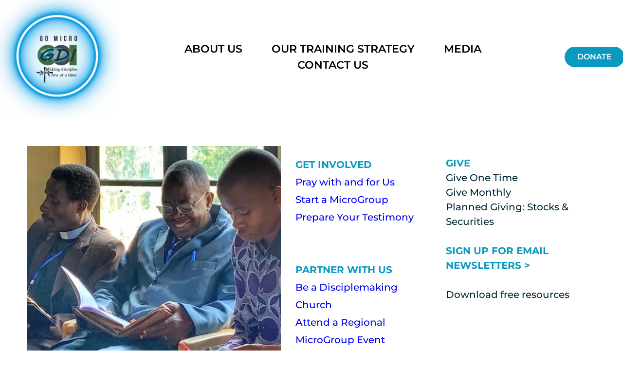

--- FILE ---
content_type: text/html; charset=UTF-8
request_url: https://www.theglobaldiscipleshipinitiative.org/what-you-can-do
body_size: 28757
content:
<!DOCTYPE html><html lang="en"><head><meta charset="utf-8" /><meta property="og:site_name" content="" /><meta property="og:type" content="article" /><meta property="og:url" content="https://www.theglobaldiscipleshipinitiative.org/what-you-can-do" /><meta content="summary_large_image" name="twitter:card" />

        <meta property="og:title" content="WHAT YOU CAN DO" />
    <meta name="twitter:title" content="WHAT YOU CAN DO" />

    <meta property="og:description" content="God gives gifts to each person. Ask God to reveal who you really are, what gives you energy to be part of the Body of Christ to fulfill His purpose for your life." />
    <meta name="twitter:description" content="God gives gifts to each person. Ask God to reveal who you really are, what gives you energy to be part of the Body of Christ to fulfill His purpose for your life." />

        
    <title>WHAT YOU CAN DO</title>

    <meta name="description" content="God gives gifts to each person. Ask God to reveal who you really are, what gives you energy to be part of the Body of Christ to fulfill His purpose for your life." />


    
    <link rel="canonical" href="https://www.theglobaldiscipleshipinitiative.org/what-you-can-do" /><link rel="icon" href="https://cloud-1de12d.becdn.net/media/iW=32%26iH=any/f1dd8e1c0305451b4d94fe0b365b2c68.png" sizes="32x32"/><link rel="icon" href="https://cloud-1de12d.becdn.net/media/iW=192%26iH=any/f1dd8e1c0305451b4d94fe0b365b2c68.png" sizes="192x192"/><link rel="apple-touch-icon-precomposed" href="https://cloud-1de12d.becdn.net/media/iW=180&iH=any/f1dd8e1c0305451b4d94fe0b365b2c68.png"/><meta name="viewport" content="width=device-width, initial-scale=1"><link class="brz-link brz-link-bunny-fonts-prefetch" rel="dns-prefetch" href="//fonts.bunny.net"><link class="brz-link brz-link-bunny-fonts-preconnect" rel="preconnect" href="https://fonts.bunny.net/" crossorigin><link class="brz-link brz-link-cdn-preconnect" rel="preconnect" href="https://cloud-1de12d.becdn.net" crossorigin><link href="https://fonts.bunny.net/css?family=Montserrat:100,100italic,200,200italic,300,300italic,regular,italic,500,500italic,600,600italic,700,700italic,800,800italic,900,900italic|Lato:100,100italic,300,300italic,regular,italic,700,700italic,900,900italic&subset=arabic,bengali,cyrillic,cyrillic-ext,devanagari,greek,greek-ext,gujarati,hebrew,khmer,korean,latin-ext,tamil,telugu,thai,vietnamese&display=swap" class="brz-link brz-link-google" type="text/css" rel="stylesheet"/><link href="https://b-cloud.becdn.net/builds/pro/222-cloud/css/preview-priority.pro.min.css" class="brz-link brz-link-preview-critical" rel="stylesheet"/><link href="https://b-cloud.becdn.net/builds/pro/222-cloud/css/group-1_2-pro.min.css" class="brz-link brz-link-preview-lib-pro" media="print" onload="this.media='all'" data-brz-group="group-1_2" rel="stylesheet"/><link href="https://b-cloud.becdn.net/builds/pro/222-cloud/css/preview.pro.min.css" class="brz-link brz-link-preview-pro" media="print" onload="this.media='all'" rel="stylesheet"/><style class="brz-style">.brz .brz-css-d-sectionitem-container{border:0px solid transparent;}@media(min-width:991px){.brz .brz-css-d-sectionitem-container{max-width: calc(1 * var(--brz-section-container-max-width, 1170px));}}@media(max-width:991px) and (min-width:768px){.brz .brz-css-d-sectionitem-container{max-width: 100%;}}@media(max-width:767px){.brz .brz-css-d-sectionitem-container{max-width: 100%;}}.brz .brz-css-d-embedcode{width:100%;min-height:100%;}.brz .brz-css-d-embedcode:before{border-radius: 0px;transition-duration:0.50s;transition-property: filter, box-shadow, background, border-radius, border-color;}.brz .brz-css-d-embedcode:before{box-shadow:none;border:0px solid rgba(220, 222, 225, 1);}.brz .brz-css-d-embedcode .brz-embed-content{padding:0;border-radius: 0px;overflow: hidden;}.brz .brz-css-d-embedcode .brz-embed-content{background-color:rgba(var(--brz-global-color2),0);background-image:none;}.brz .brz-css-d-sectionfooter-container{border:0px solid transparent;}@media(min-width:991px){.brz .brz-css-d-sectionfooter-container{max-width: calc(1 * var(--brz-section-container-max-width, 1170px));}}@media(max-width:991px) and (min-width:768px){.brz .brz-css-d-sectionfooter-container{max-width: 100%;}}@media(max-width:767px){.brz .brz-css-d-sectionfooter-container{max-width: 100%;}}.brz .brz-css-d-sectionfooter-section{padding:75px 0px 75px 0px;min-height: auto;margin:0;z-index: auto;}.brz .brz-css-d-sectionfooter-section{display:flex;}.brz .brz-css-d-sectionfooter-section > .brz-bg{border-radius: 0px;}.brz .brz-css-d-sectionfooter-section > .brz-bg{border:0px solid rgba(102, 115, 141, 0);}.brz .brz-css-d-sectionfooter-section > .brz-bg:after{box-shadow:none;}.brz .brz-css-d-sectionfooter-section > .brz-bg > .brz-bg-image{-webkit-mask-image: none;
                      mask-image: none;background-size:cover;background-repeat: no-repeat;}.brz .brz-css-d-sectionfooter-section > .brz-bg > .brz-bg-image{background-image:none;filter:none;display:block;}.brz .brz-css-d-sectionfooter-section > .brz-bg > .brz-bg-image:after{content: "";background-image:none;}.brz .brz-css-d-sectionfooter-section > .brz-bg > .brz-bg-color{-webkit-mask-image: none;
                      mask-image: none;}.brz .brz-css-d-sectionfooter-section > .brz-bg > .brz-bg-color{background-color:rgba(0, 0, 0, 0);background-image:none;}.brz .brz-css-d-sectionfooter-section > .brz-bg > .brz-bg-shape__top{background-size: 100% 100px; height: 100px;transform: scale(1.02) rotateX(0deg) rotateY(0deg);z-index: auto;}.brz .brz-css-d-sectionfooter-section > .brz-bg > .brz-bg-shape__top::after{background-image: none; -webkit-mask-image: none;background-size: 100% 100px; height: 100px;}.brz .brz-css-d-sectionfooter-section > .brz-bg > .brz-bg-shape__bottom{background-size: 100% 100px; height: 100px;transform: scale(1.02) rotateX(-180deg) rotateY(-180deg);z-index: auto;}.brz .brz-css-d-sectionfooter-section > .brz-bg > .brz-bg-shape__bottom::after{background-image: none; -webkit-mask-image: none;background-size: 100% 100px; height: 100px;}.brz .brz-css-d-sectionfooter-section .brz-container{justify-content:center;}@media(max-width:991px) and (min-width:768px){.brz .brz-css-d-sectionfooter-section{padding:25px 15px 25px 15px;}}@media(max-width:767px){.brz .brz-css-d-sectionfooter-section{padding:25px 15px 25px 15px;}}@media(min-width:991px){.brz .brz-css-d-sectionheader{display:block;}}@media(max-width:991px) and (min-width:768px){.brz .brz-css-d-sectionheader{display:block;}}@media(max-width:767px){.brz .brz-css-d-sectionheader{display:block;}}.brz .brz-css-d-sectionheaderitem{padding:75px 0px 75px 0px;margin:0;}.brz .brz-css-d-sectionheaderitem > .brz-bg{border-radius: 0px;}.brz .brz-css-d-sectionheaderitem > .brz-bg{border:0px solid rgba(102, 115, 141, 0);}.brz .brz-css-d-sectionheaderitem > .brz-bg:after{box-shadow:none;}.brz .brz-css-d-sectionheaderitem > .brz-bg > .brz-bg-image{-webkit-mask-image: none;
                      mask-image: none;background-size:cover;background-repeat: no-repeat;}.brz .brz-css-d-sectionheaderitem > .brz-bg > .brz-bg-image{background-image:none;filter:none;}.brz .brz-css-d-sectionheaderitem > .brz-bg > .brz-bg-image:after{content: "";background-image:none;}.brz .brz-css-d-sectionheaderitem > .brz-bg > .brz-bg-color{-webkit-mask-image: none;
                      mask-image: none;}.brz .brz-css-d-sectionheaderitem > .brz-bg > .brz-bg-color{background-color:rgba(0, 0, 0, 0);background-image:none;}.brz .brz-css-d-sectionheaderitem > .brz-bg > .brz-bg-shape__top{background-size: 100% 100px; height: 100px;transform: scale(1.02) rotateX(0deg) rotateY(0deg);z-index: auto;}.brz .brz-css-d-sectionheaderitem > .brz-bg > .brz-bg-shape__top::after{background-image: none; -webkit-mask-image: none;background-size: 100% 100px; height: 100px;}.brz .brz-css-d-sectionheaderitem > .brz-bg > .brz-bg-shape__bottom{background-size: 100% 100px; height: 100px;transform: scale(1.02) rotateX(-180deg) rotateY(-180deg);z-index: auto;}.brz .brz-css-d-sectionheaderitem > .brz-bg > .brz-bg-shape__bottom::after{background-image: none; -webkit-mask-image: none;background-size: 100% 100px; height: 100px;}@media(max-width:991px) and (min-width:768px){.brz .brz-css-d-sectionheaderitem{padding:50px 15px 50px 15px;}}@media(max-width:767px){.brz .brz-css-d-sectionheaderitem{padding:25px 15px 25px 15px;}}.brz .brz-css-d-sectionheaderitem-container{border:0px solid transparent;}@media(min-width:991px){.brz .brz-css-d-sectionheaderitem-container{max-width: calc(1 * var(--brz-section-container-max-width, 1170px));}}@media(max-width:991px) and (min-width:768px){.brz .brz-css-d-sectionheaderitem-container{max-width: 100%;}}@media(max-width:767px){.brz .brz-css-d-sectionheaderitem-container{max-width: 100%;}}.brz .brz-css-d-image-fqnockzznwa9-parent-hover.brz-hover-animation__container{max-width: 100%;}@media(max-width:991px) and (min-width:768px){.brz .brz-css-d-image-fqnockzznwa9-parent-hover.brz-hover-animation__container{max-width: 28%;}}@media(max-width:767px){.brz .brz-css-d-image-fqnockzznwa9-parent-hover.brz-hover-animation__container{max-width: 49%;}}.brz .brz-css-d-image-fqnockzznwa9-parent:not(.brz-image--hovered){max-width: 100%;}.brz .brz-css-d-image-fqnockzznwa9-parent{height: auto;border-radius: 0px;mix-blend-mode:normal;}.brz .brz-css-d-image-fqnockzznwa9-parent{box-shadow:none;border:0px solid rgba(102, 115, 141, 0);}.brz .brz-css-d-image-fqnockzznwa9-parent .brz-picture:after{border-radius: 0px;}.brz .brz-css-d-image-fqnockzznwa9-parent .brz-picture:after{box-shadow:none;background-color:rgba(255, 255, 255, 0);background-image:none;}.brz .brz-css-d-image-fqnockzznwa9-parent .brz-picture{-webkit-mask-image: none;
                      mask-image: none;}.brz .brz-css-d-image-fqnockzznwa9-parent .brz-picture{filter:none;}.brz .brz-css-d-image-fqnockzznwa9-parent, .brz .brz-css-d-image-fqnockzznwa9-parent .brz-picture:after, .brz .brz-css-d-image-fqnockzznwa9-parent .brz-picture, .brz .brz-css-d-image-fqnockzznwa9-parent.brz-image--withHover img.brz-img, .brz .brz-css-d-image-fqnockzznwa9-parent.brz-image--withHover img.dynamic-image, .brz .brz-css-d-image-fqnockzznwa9-parent.brz-image--withHover .brz-img__hover{transition-duration:0.50s;transition-property: filter, box-shadow, background, border-radius, border-color;}@media(max-width:991px) and (min-width:768px){.brz .brz-css-d-image-fqnockzznwa9-parent:not(.brz-image--hovered){max-width: 28%;}}@media(max-width:767px){.brz .brz-css-d-image-fqnockzznwa9-parent:not(.brz-image--hovered){max-width: 49%;}}.brz .brz-css-d-wrapper{padding:0;margin:10px 0px 10px 0px;justify-content:center;position:relative;}.brz .brz-css-d-wrapper .brz-wrapper-transform{transform: none;}@media(min-width:991px){.brz .brz-css-d-wrapper{display:flex;z-index: auto;position:relative;}}@media(max-width:991px) and (min-width:768px){.brz .brz-css-d-wrapper{display:flex;z-index: auto;position:relative;}}@media(max-width:767px){.brz .brz-css-d-wrapper{display:flex;z-index: auto;position:relative;}}.brz .brz-css-d-image-fqnockzznwa9-picture{padding-top: 100%;}.brz .brz-css-d-image-fqnockzznwa9-picture > .brz-img{position:absolute;width: 100%;}.brz .brz-css-d-image-fqnockzznwa9-image{width: 379px;height: 379px;margin-inline-start: 0px;margin-top: 0px;}@media(max-width:991px) and (min-width:768px){.brz .brz-css-d-image-fqnockzznwa9-image{width: 206.64px;height: 206.64px;}}@media(max-width:767px){.brz .brz-css-d-image-fqnockzznwa9-image{width: 232.75px;height: 232.75px;}}.brz .brz-css-d-button-bg.brz-btn{font-family:var(--brz-buttonfontfamily, initial);font-weight:var(--brz-buttonfontweight, initial);font-size:var(--brz-buttonfontsize, initial);line-height:var(--brz-buttonlineheight, initial);letter-spacing:var(--brz-buttonletterspacing, initial);font-variation-settings:var(--brz-buttonfontvariation, initial);font-weight:var(--brz-buttonbold, initial);font-style:var(--brz-buttonitalic, initial);text-decoration:var(--brz-buttontextdecoration, initial) !important;text-transform:var(--brz-buttontexttransform, initial) !important;border-radius: 0;flex-flow:row-reverse nowrap;padding:14px 42px 14px 42px;padding: 14px 42px; width: auto;}.brz .brz-css-d-button-bg.brz-btn{color:rgba(var(--brz-global-color8),1);border:2px solid rgba(var(--brz-global-color3),1);box-shadow:none;}.brz .brz-css-d-button-bg.brz-btn:not(.brz-btn--hover){background-color:rgba(var(--brz-global-color3),1);background-image:none;}.brz .brz-css-d-button-bg.brz-btn .brz-icon-svg-custom{background-color:rgba(var(--brz-global-color8),1);}.brz .brz-css-d-button-bg.brz-btn.brz-btn-submit{color:rgba(var(--brz-global-color8),1);background-color:rgba(var(--brz-global-color3),1);background-image:none;}.brz .brz-css-d-button-bg:after{height: unset;}.brz .brz-css-d-button-bg .brz-btn--story-container{border:2px solid rgba(var(--brz-global-color3),1);flex-flow:row-reverse nowrap;border-radius: 0;}.brz .brz-css-d-button-bg .brz-btn--story-container:after{height: unset;}.brz .brz-css-d-button-bg.brz-btn, .brz .brz-css-d-button-bg.brz-btn .brz-icon-svg-custom, .brz .brz-css-d-button-bg.brz-btn.brz-btn-submit{transition-duration:0.50s;transition-property: filter, color, background, border-color, box-shadow;}@media(min-width:991px){.brz .brz-css-d-button-bg.brz-btn:not(.brz-btn--hover):hover{background-color:rgba(var(--brz-global-color3),0.8);}.brz .brz-css-d-button-bg.brz-btn.brz-btn-submit:hover{background-color:rgba(var(--brz-global-color3),0.8);}}@media(max-width:991px) and (min-width:768px){.brz .brz-css-d-button-bg.brz-btn{font-weight:var(--brz-buttontabletfontweight, initial);font-size:var(--brz-buttontabletfontsize, initial);line-height:var(--brz-buttontabletlineheight, initial);letter-spacing:var(--brz-buttontabletletterspacing, initial);font-variation-settings:var(--brz-buttontabletfontvariation, initial);font-weight:var(--brz-buttontabletbold, initial);font-style:var(--brz-buttontabletitalic, initial);text-decoration:var(--brz-buttontablettextdecoration, initial) !important;text-transform:var(--brz-buttontablettexttransform, initial) !important;padding:11px 26px 11px 26px;padding: 11px 26px; width: auto;}}@media(max-width:767px){.brz .brz-css-d-button-bg.brz-btn{font-weight:var(--brz-buttonmobilefontweight, initial);font-size:var(--brz-buttonmobilefontsize, initial);line-height:var(--brz-buttonmobilelineheight, initial);letter-spacing:var(--brz-buttonmobileletterspacing, initial);font-variation-settings:var(--brz-buttonmobilefontvariation, initial);font-weight:var(--brz-buttonmobilebold, initial);font-style:var(--brz-buttonmobileitalic, initial);text-decoration:var(--brz-buttonmobiletextdecoration, initial) !important;text-transform:var(--brz-buttonmobiletexttransform, initial) !important;padding:11px 26px 11px 26px;padding: 11px 26px; width: auto;}}.brz .brz-css-d-button.brz-btn--hover:not(.brz-btn--hover-in), .brz .brz-css-d-button.brz-btn--hover-in:before{background-color:rgba(var(--brz-global-color3),1);background-image:none;}.brz .brz-css-d-button.brz-btn--hover:not(.brz-btn--hover-in):before, .brz .brz-css-d-button.brz-btn--hover-in{background-color: rgba(var(--brz-global-color3),0.8);background-image:none;}.brz .brz-css-d-button.brz-btn--hover:not(.brz-btn--hover-in), .brz .brz-css-d-button.brz-btn--hover-in:before, .brz .brz-css-d-button.brz-btn--hover:not(.brz-btn--hover-in):before, .brz .brz-css-d-button.brz-btn--hover-in{transition-duration:0.6s;}@media(min-width:991px){.brz .brz-css-d-button.brz-back-pulse:before{animation-duration:0.6s;}}@media(max-width:991px) and (min-width:768px){.brz .brz-css-d-button.brz-back-pulse:before{animation-duration:0.6s;}}@media(max-width:767px){.brz .brz-css-d-button.brz-back-pulse:before{animation-duration:0.6s;}}.brz .brz-css-d-menu-mmenu .brz-mm-navbar .brz-mm-close{font-size:16px;margin:0;padding:10px 15px 10px 10px;}.brz .brz-css-d-menu-mmenu .brz-mm-navbar .brz-mm-close{color:rgba(255, 255, 255, 1);background-color:#333333;}.brz .brz-css-d-menu-mmenu .brz-menu__item{font-family:var(--brz-buttonfontfamily, initial);}.brz .brz-css-d-menu-mmenu .brz-menu__item{color:rgba(255, 255, 255, 1);border-color: rgba(85, 85, 85, 1);}.brz nav.brz-mm-menu.brz-css-d-menu-mmenu{background-color:rgba(51, 51, 51, 0.8);}.brz .brz-css-d-menu-mmenu.brz-mm-menu .brz-menu__item .brz-mm-listitem__text{padding:10px 20px 10px 20px;flex-flow: row nowrap;}.brz .brz-css-d-menu-mmenu .brz-menu__item:hover > .brz-mm-listitem__text{color:rgba(255, 255, 255, 1);}.brz .brz-css-d-menu-mmenu .brz-menu__item .brz-mm-menu__item__icon.brz-icon-svg-custom{background-color:rgba(255, 255, 255, 1);}.brz .brz-css-d-menu-mmenu .brz-mm-navbar{color:rgba(255, 255, 255, 1);}.brz .brz-css-d-menu-mmenu .brz-menu__item.brz-mm-listitem_opened{color:rgba(255, 255, 255, 1);}.brz .brz-css-d-menu-mmenu.brz-mm-menu.brz-mm-menu_theme-dark.brz-mm-menu_opened .brz-mm-panels{background-image:none;}.brz .brz-css-d-menu-mmenu.brz-mm-menu.brz-mm-menu_theme-dark .brz-mm-panels, .brz .brz-css-d-menu-mmenu .brz-mm-panels > .brz-mm-panel:before{background-image:none;background-color:rgba(51, 51, 51, 0.8);}.brz .brz-css-d-menu-mmenu.brz-mm-menu.brz-mm-menu_theme-dark .brz-mm-panels, .brz .brz-css-d-menu-mmenu .brz-mm-panels > .brz-mm-panel{background-color:rgba(51, 51, 51, 0.8);}.brz .brz-css-d-menu-mmenu .brz-mm-panels > .brz-mm-panel{background-image:none;background-color:rgba(51, 51, 51, 0.8);}.brz .brz-css-d-menu-mmenu.brz-mm-menu.brz-mm-menu_theme-dark .brz-mm-navbar.brz-mm-listitem .brz-mm-listitem_opened > .brz-mm-listitem__text:after{border-color: rgba(85, 85, 85, 1);}.brz .brz-css-d-menu-mmenu .brz-mm-listitem{border-color: rgba(85, 85, 85, 1);}.brz .brz-css-d-menu-mmenu  .brz-menu__item.brz-menu__item--current:not(.brz-menu__item.brz-menu__item--current:active){color:rgba(255, 255, 255, 1);}.brz .brz-css-d-menu-mmenu .brz-menu__item.brz-menu__item--current:not(brz-menu__item.brz-menu__item--current:active):hover > .brz-mm-listitem__text{color:rgba(255, 255, 255, 1);}.brz .brz-css-d-menu-mmenu  .brz-menu__item.brz-menu__item--current:not(brz-menu__item.brz-menu__item--current:active) > .brz-mm-listitem__text > .brz-icon-svg.brz-icon-svg-custom{background-color:rgba(255, 255, 255, 1);}.brz .brz-css-d-menu-mmenu .brz-mm-listitem, .brz .brz-css-d-menu-mmenu.brz-mm-menu.brz-mm-menu_theme-dark .brz-mm-navbar.brz-mm-listitem .brz-mm-listitem_opened > .brz-mm-listitem__text:after, .brz .brz-css-d-menu-mmenu .brz-menu__item, .brz .brz-css-d-menu-mmenu.brz-mm-menu.brz-mm-menu_theme-dark .brz-mm-panels, .brz .brz-css-d-menu-mmenu .brz-mm-panels > .brz-mm-panel, .brz .brz-css-d-menu-mmenu.brz-mm-menu.brz-mm-menu_theme-dark .brz-mm-panels, .brz .brz-css-d-menu-mmenu .brz-mm-panels > .brz-mm-panel:before, .brz .brz-css-d-menu-mmenu .brz-menu__item.brz-mm-listitem_opened, .brz .brz-css-d-menu-mmenu .brz-mm-navbar, .brz nav.brz-mm-menu.brz-css-d-menu-mmenu, .brz .brz-css-d-menu-mmenu .brz-menu__item > .brz-mm-listitem__text, .brz .brz-css-d-menu-mmenu .brz-menu__item .brz-mm-menu__item__icon.brz-icon-svg-custom{transition-duration:0.50s;transition-property: filter, color, background, border-color, box-shadow;}@media(min-width:991px){.brz .brz-css-d-menu-mmenu .brz-mm-navbar .brz-mm-close{transition-duration:0.30s;}.brz .brz-css-d-menu-mmenu .brz-menu__item{font-size:var(--brz-buttonfontsize, initial);font-weight:var(--brz-buttonfontweight, initial);line-height:var(--brz-buttonlineheight, initial);letter-spacing:var(--brz-buttonletterspacing, initial);font-variation-settings:var(--brz-buttonfontvariation, initial);font-weight:var(--brz-buttonbold, initial);font-style:var(--brz-buttonitalic, initial);text-decoration:var(--brz-buttontextdecoration, initial) !important;text-transform:var(--brz-buttontexttransform, initial) !important;}.brz .brz-css-d-menu-mmenu .brz-menu__item .brz-a{justify-content:flex-start;text-align:start;}.brz .brz-css-d-menu-mmenu .brz-mm-menu__item__icon{margin:0 15px 0 0;font-size:12px;}.brz .brz-css-d-menu-mmenu .brz-mm-navbar{font-family:var(--brz-buttonfontfamily, initial);font-size:var(--brz-buttonfontsize, initial);font-weight:var(--brz-buttonfontweight, initial);line-height:var(--brz-buttonlineheight, initial);letter-spacing:var(--brz-buttonletterspacing, initial);font-variation-settings:var(--brz-buttonfontvariation, initial);font-weight:var(--brz-buttonbold, initial);font-style:var(--brz-buttonitalic, initial);text-decoration:var(--brz-buttontextdecoration, initial) !important;text-transform:var(--brz-buttontexttransform, initial) !important;border-color: rgba(85, 85, 85, 1);}.brz .brz-css-d-menu-mmenu.brz-mm-menu .brz-mm-listitem_vertical .brz-mm-btn_next{height: calc(var(--brz-buttonlineheight, initial) * var(--brz-buttonfontsize, initial) + 10px + 10px); padding-right: 20px;}}@media(max-width:991px) and (min-width:768px){.brz .brz-css-d-menu-mmenu .brz-mm-navbar .brz-mm-close{transition-duration:0.30s;}.brz .brz-css-d-menu-mmenu .brz-menu__item{font-size:var(--brz-buttontabletfontsize, initial);font-weight:var(--brz-buttontabletfontweight, initial);line-height:var(--brz-buttontabletlineheight, initial);letter-spacing:var(--brz-buttontabletletterspacing, initial);font-variation-settings:var(--brz-buttontabletfontvariation, initial);font-weight:var(--brz-buttontabletbold, initial);font-style:var(--brz-buttontabletitalic, initial);text-decoration:var(--brz-buttontablettextdecoration, initial) !important;text-transform:var(--brz-buttontablettexttransform, initial) !important;}.brz .brz-css-d-menu-mmenu .brz-menu__item .brz-a{justify-content:flex-start;text-align:start;}.brz .brz-css-d-menu-mmenu .brz-mm-menu__item__icon{margin:0 15px 0 0;font-size:12px;}.brz .brz-css-d-menu-mmenu .brz-mm-navbar{font-family:var(--brz-buttonfontfamily, initial);font-size:var(--brz-buttontabletfontsize, initial);font-weight:var(--brz-buttontabletfontweight, initial);line-height:var(--brz-buttontabletlineheight, initial);letter-spacing:var(--brz-buttontabletletterspacing, initial);font-variation-settings:var(--brz-buttontabletfontvariation, initial);font-weight:var(--brz-buttontabletbold, initial);font-style:var(--brz-buttontabletitalic, initial);text-decoration:var(--brz-buttontablettextdecoration, initial) !important;text-transform:var(--brz-buttontablettexttransform, initial) !important;border-color: rgba(85, 85, 85, 1);}.brz .brz-css-d-menu-mmenu.brz-mm-menu .brz-mm-listitem_vertical .brz-mm-btn_next{height: calc(var(--brz-buttontabletlineheight, initial) * var(--brz-buttontabletfontsize, initial) + 10px + 10px); padding-right: 20px;}}@media(max-width:767px){.brz .brz-css-d-menu-mmenu .brz-mm-navbar .brz-mm-close{transition-duration:0.30s;}.brz .brz-css-d-menu-mmenu .brz-menu__item{font-size:var(--brz-buttonmobilefontsize, initial);font-weight:var(--brz-buttonmobilefontweight, initial);line-height:var(--brz-buttonmobilelineheight, initial);letter-spacing:var(--brz-buttonmobileletterspacing, initial);font-variation-settings:var(--brz-buttonmobilefontvariation, initial);font-weight:var(--brz-buttonmobilebold, initial);font-style:var(--brz-buttonmobileitalic, initial);text-decoration:var(--brz-buttonmobiletextdecoration, initial) !important;text-transform:var(--brz-buttonmobiletexttransform, initial) !important;}.brz .brz-css-d-menu-mmenu .brz-menu__item .brz-a{justify-content:flex-start;text-align:start;}.brz .brz-css-d-menu-mmenu .brz-mm-menu__item__icon{margin:0 15px 0 0;font-size:12px;}.brz .brz-css-d-menu-mmenu .brz-mm-navbar{font-family:var(--brz-buttonfontfamily, initial);font-size:var(--brz-buttonmobilefontsize, initial);font-weight:var(--brz-buttonmobilefontweight, initial);line-height:var(--brz-buttonmobilelineheight, initial);letter-spacing:var(--brz-buttonmobileletterspacing, initial);font-variation-settings:var(--brz-buttonmobilefontvariation, initial);font-weight:var(--brz-buttonmobilebold, initial);font-style:var(--brz-buttonmobileitalic, initial);text-decoration:var(--brz-buttonmobiletextdecoration, initial) !important;text-transform:var(--brz-buttonmobiletexttransform, initial) !important;border-color: rgba(85, 85, 85, 1);}.brz .brz-css-d-menu-mmenu.brz-mm-menu .brz-mm-listitem_vertical .brz-mm-btn_next{height: calc(var(--brz-buttonmobilelineheight, initial) * var(--brz-buttonmobilefontsize, initial) + 10px + 10px); padding-right: 20px;}}.brz .brz-css-d-section{z-index: auto;margin:0;}.brz .brz-css-d-section.brz-section .brz-section__content{min-height: auto;display:flex;}.brz .brz-css-d-section .brz-container{justify-content:center;}.brz .brz-css-d-section > .slick-slider > .brz-slick-slider__dots{color:rgba(0, 0, 0, 1);}.brz .brz-css-d-section > .slick-slider > .brz-slick-slider__arrow{color:rgba(0, 0, 0, 0.7);}.brz .brz-css-d-section > .slick-slider > .brz-slick-slider__dots > .brz-slick-slider__pause{color:rgba(0, 0, 0, 1);}@media(min-width:991px){.brz .brz-css-d-section{display:block;}}@media(max-width:991px) and (min-width:768px){.brz .brz-css-d-section{display:block;}}@media(max-width:767px){.brz .brz-css-d-section{display:block;}}.brz .brz-css-d-cloneable{z-index: auto;position:relative;margin:10px 0px 10px 0px;justify-content:center;padding:0;gap:20px 10px;}@media(min-width:991px){.brz .brz-css-d-cloneable{position:relative;}.brz .brz-css-d-cloneable{display:flex;}}@media(max-width:991px) and (min-width:768px){.brz .brz-css-d-cloneable{position:relative;}.brz .brz-css-d-cloneable{display:flex;}}@media(max-width:767px){.brz .brz-css-d-cloneable{position:relative;}.brz .brz-css-d-cloneable{display:flex;}}.brz .brz-css-d-menu-menu-container .brz-mm-menu__icon{transition-duration:0.50s;transition-property: filter, color, background, border-color, box-shadow;}@media(min-width:991px){.brz .brz-css-d-menu-menu-container .brz-mm-menu__icon{display:none;width:18px;}.brz .brz-css-d-menu-menu-container .brz-mm-menu__icon{color:rgba(51, 51, 51, 1);}.brz .brz-css-d-menu-menu-container .brz-menu{display:flex;}}@media(max-width:991px) and (min-width:768px){.brz .brz-css-d-menu-menu-container .brz-mm-menu__icon{display:flex;width:18px;}.brz .brz-css-d-menu-menu-container .brz-mm-menu__icon{color:rgba(51, 51, 51, 1);}.brz .brz-css-d-menu-menu-container .brz-menu{display:none;}}@media(max-width:767px){.brz .brz-css-d-menu-menu-container .brz-mm-menu__icon{display:flex;width:18px;}.brz .brz-css-d-menu-menu-container .brz-mm-menu__icon{color:rgba(51, 51, 51, 1);}.brz .brz-css-d-menu-menu-container .brz-menu{display:none;}}.brz .brz-css-d-row-container{padding:10px;max-width:100%;}@media(max-width:991px) and (min-width:768px){.brz .brz-css-d-row-container{padding:0;}}@media(max-width:767px){.brz .brz-css-d-row-container{padding:0;}}.brz .brz-css-d-richtext{width:100%;mix-blend-mode:normal;}.brz .brz-css-d-image-bi5omurcpifd-image{width: 181.3px;height: 181.3px;margin-inline-start: 0px;margin-top: -22.66px;}@media(max-width:991px) and (min-width:768px){.brz .brz-css-d-image-bi5omurcpifd-image{width: 104.4px;height: 104.4px;margin-top: -13.05px;}}@media(max-width:767px){.brz .brz-css-d-image-bi5omurcpifd-image{width: 341.2px;height: 341.2px;margin-top: -42.65px;}}.brz .brz-css-d-image-bi5omurcpifd-picture{padding-top: 17.0019%;}.brz .brz-css-d-image-bi5omurcpifd-picture > .brz-img{position:absolute;width: 100%;}@media(max-width:991px) and (min-width:768px){.brz .brz-css-d-image-bi5omurcpifd-picture{padding-top: 17.0141%;}}@media(max-width:767px){.brz .brz-css-d-image-bi5omurcpifd-picture{padding-top: 17%;}}.brz .brz-css-d-image-bi5omurcpifd-parent-hover.brz-hover-animation__container{max-width: 17%;}.brz .brz-css-d-sectionitem-bg{padding:75px 0px 75px 0px;}.brz .brz-css-d-sectionitem-bg > .brz-bg{border-radius: 0px;mix-blend-mode:normal;}.brz .brz-css-d-sectionitem-bg > .brz-bg{border:0px solid rgba(102, 115, 141, 0);}.brz .brz-css-d-sectionitem-bg > .brz-bg > .brz-bg-image{background-size:cover;background-repeat: no-repeat;-webkit-mask-image: none;
                      mask-image: none;}.brz .brz-css-d-sectionitem-bg > .brz-bg > .brz-bg-image{background-image:none;filter:none;display:block;}.brz .brz-css-d-sectionitem-bg > .brz-bg > .brz-bg-image:after{content: "";background-image:none;}.brz .brz-css-d-sectionitem-bg > .brz-bg > .brz-bg-color{-webkit-mask-image: none;
                      mask-image: none;}.brz .brz-css-d-sectionitem-bg > .brz-bg > .brz-bg-color{background-color:rgba(0, 0, 0, 0);background-image:none;}.brz .brz-css-d-sectionitem-bg > .brz-bg > .brz-bg-map{display:none;}.brz .brz-css-d-sectionitem-bg > .brz-bg > .brz-bg-map{filter:none;}.brz .brz-css-d-sectionitem-bg > .brz-bg > .brz-bg-video{display:none;}.brz .brz-css-d-sectionitem-bg > .brz-bg > .brz-bg-video{filter:none;}.brz .brz-css-d-sectionitem-bg > .brz-bg > .brz-bg-shape__top{background-size: 100% 100px; height: 100px;transform: scale(1.02) rotateX(0deg) rotateY(0deg);z-index: auto;}.brz .brz-css-d-sectionitem-bg > .brz-bg > .brz-bg-shape__top::after{background-image: none; -webkit-mask-image: none;background-size: 100% 100px; height: 100px;}.brz .brz-css-d-sectionitem-bg > .brz-bg > .brz-bg-shape__bottom{background-size: 100% 100px; height: 100px;transform: scale(1.02) rotateX(-180deg) rotateY(-180deg);z-index: auto;}.brz .brz-css-d-sectionitem-bg > .brz-bg > .brz-bg-shape__bottom::after{background-image: none; -webkit-mask-image: none;background-size: 100% 100px; height: 100px;}.brz .brz-css-d-sectionitem-bg > .brz-bg > .brz-bg-slideshow  .brz-bg-slideshow-item{display: none;background-position: 50% 50%;}.brz .brz-css-d-sectionitem-bg > .brz-bg > .brz-bg-slideshow  .brz-bg-slideshow-item{filter:none;}.brz .brz-css-d-sectionitem-bg > .brz-bg, .brz .brz-css-d-sectionitem-bg > .brz-bg > .brz-bg-image, .brz .brz-css-d-sectionitem-bg > .brz-bg > .brz-bg-map, .brz .brz-css-d-sectionitem-bg > .brz-bg > .brz-bg-color, .brz .brz-css-d-sectionitem-bg > .brz-bg > .brz-bg-video{transition-duration:0.50s;transition-property: filter, box-shadow, background, border-radius, border-color;}@media(min-width:991px){.brz .brz-css-d-sectionitem-bg > .brz-bg > .brz-bg-image{background-attachment:scroll;}}@media(max-width:991px) and (min-width:768px){.brz .brz-css-d-sectionitem-bg{padding:50px 15px 50px 15px;}}@media(max-width:767px){.brz .brz-css-d-sectionitem-bg{padding:25px 15px 25px 15px;}}.brz .brz-css-d-row-row{margin:0;z-index: auto;align-items:flex-start;}.brz .brz-css-d-row-row > .brz-bg{border-radius: 0px;max-width:100%;mix-blend-mode:normal;}.brz .brz-css-d-row-row > .brz-bg{border:0px solid rgba(102, 115, 141, 0);box-shadow:none;}.brz .brz-css-d-row-row > .brz-bg > .brz-bg-image{background-size:cover;background-repeat: no-repeat;-webkit-mask-image: none;
                      mask-image: none;}.brz .brz-css-d-row-row > .brz-bg > .brz-bg-image{background-image:none;filter:none;display:block;}.brz .brz-css-d-row-row > .brz-bg > .brz-bg-image:after{content: "";background-image:none;}.brz .brz-css-d-row-row > .brz-bg > .brz-bg-color{-webkit-mask-image: none;
                      mask-image: none;}.brz .brz-css-d-row-row > .brz-bg > .brz-bg-color{background-color:rgba(0, 0, 0, 0);background-image:none;}.brz .brz-css-d-row-row > .brz-bg > .brz-bg-map{display:none;}.brz .brz-css-d-row-row > .brz-bg > .brz-bg-map{filter:none;}.brz .brz-css-d-row-row > .brz-bg > .brz-bg-video{display:none;}.brz .brz-css-d-row-row > .brz-bg > .brz-bg-video{filter:none;}.brz .brz-css-d-row-row > .brz-row{border:0px solid transparent;}.brz .brz-css-d-row-row > .brz-row, .brz .brz-css-d-row-row > .brz-bg > .brz-bg-video, .brz .brz-css-d-row-row > .brz-bg, .brz .brz-css-d-row-row > .brz-bg > .brz-bg-image, .brz .brz-css-d-row-row > .brz-bg > .brz-bg-color{transition-duration:0.50s;transition-property: filter, box-shadow, background, border-radius, border-color;}@media(min-width:991px){.brz .brz-css-d-row-row{min-height: auto;display:flex;}}@media(max-width:991px) and (min-width:768px){.brz .brz-css-d-row-row > .brz-row{flex-direction:row;flex-wrap:wrap;justify-content:flex-start;}}@media(max-width:991px) and (min-width:768px){.brz .brz-css-d-row-row{min-height: auto;display:flex;}}@media(max-width:767px){.brz .brz-css-d-row-row > .brz-row{flex-direction:row;flex-wrap:wrap;justify-content:flex-start;}}@media(max-width:767px){.brz .brz-css-d-row-row{min-height: auto;display:flex;}}.brz .brz-css-d-column-column{z-index: auto;flex:1 1 50%;max-width:50%;justify-content:flex-start;max-height:none;}.brz .brz-css-d-column-column .brz-columns__scroll-effect{justify-content:flex-start;}.brz .brz-css-d-column-column > .brz-bg{margin:0;mix-blend-mode:normal;border-radius: 0px;}.brz .brz-css-d-column-column > .brz-bg{border:0px solid rgba(102, 115, 141, 0);box-shadow:none;}.brz .brz-css-d-column-column > .brz-bg > .brz-bg-image{background-size:cover;background-repeat: no-repeat;-webkit-mask-image: none;
                      mask-image: none;}.brz .brz-css-d-column-column > .brz-bg > .brz-bg-image{background-image:none;filter:none;display:block;}.brz .brz-css-d-column-column > .brz-bg > .brz-bg-image:after{content: "";background-image:none;}.brz .brz-css-d-column-column > .brz-bg > .brz-bg-color{-webkit-mask-image: none;
                      mask-image: none;}.brz .brz-css-d-column-column > .brz-bg > .brz-bg-color{background-color:rgba(0, 0, 0, 0);background-image:none;}.brz .brz-css-d-column-column > .brz-bg > .brz-bg-map{display:none;}.brz .brz-css-d-column-column > .brz-bg > .brz-bg-map{filter:none;}.brz .brz-css-d-column-column > .brz-bg > .brz-bg-video{display:none;}.brz .brz-css-d-column-column > .brz-bg > .brz-bg-video{filter:none;}.brz .brz-css-d-column-column > .brz-bg, .brz .brz-css-d-column-column > .brz-bg > .brz-bg-image, .brz .brz-css-d-column-column > .brz-bg > .brz-bg-color{transition-duration:0.50s;transition-property: filter, box-shadow, background, border-radius, border-color;}@media(max-width:767px){.brz .brz-css-d-column-column{flex:1 1 100%;max-width:100%;}.brz .brz-css-d-column-column > .brz-bg{margin:10px 0px 10px 0px;}}.brz .brz-css-d-cloneable-container{justify-content:center;padding:0;gap:20px 10px;}.brz .brz-css-d-column-bg.brz-column__items{z-index: auto;margin:0;border:0px solid transparent;padding:5px 15px 5px 15px;min-height:100%; max-height:none; justify-content: inherit;transition-duration:0.50s;transition-property: filter, box-shadow, background, border-radius, border-color;}@media(min-width:991px){.brz .brz-css-d-column-bg{display:flex;}}@media(max-width:991px) and (min-width:768px){.brz .brz-css-d-column-bg{display:flex;}}@media(max-width:767px){.brz .brz-css-d-column-bg.brz-column__items{margin:10px 0px 10px 0px;padding:0;}}@media(max-width:767px){.brz .brz-css-d-column-bg{display:flex;}}.brz .brz-css-d-image-bi5omurcpifd-parent:not(.brz-image--hovered){max-width: 17%;}.brz .brz-css-d-image-bi5omurcpifd-parent{height: auto;border-radius: 0px;mix-blend-mode:normal;}.brz .brz-css-d-image-bi5omurcpifd-parent{box-shadow:none;border:0px solid rgba(102, 115, 141, 0);}.brz .brz-css-d-image-bi5omurcpifd-parent .brz-picture:after{border-radius: 0px;}.brz .brz-css-d-image-bi5omurcpifd-parent .brz-picture:after{box-shadow:none;background-color:rgba(255, 255, 255, 0);background-image:none;}.brz .brz-css-d-image-bi5omurcpifd-parent .brz-picture{-webkit-mask-image: none;
                      mask-image: none;}.brz .brz-css-d-image-bi5omurcpifd-parent .brz-picture{filter:none;}.brz .brz-css-d-image-bi5omurcpifd-parent, .brz .brz-css-d-image-bi5omurcpifd-parent .brz-picture:after, .brz .brz-css-d-image-bi5omurcpifd-parent .brz-picture, .brz .brz-css-d-image-bi5omurcpifd-parent.brz-image--withHover img.brz-img, .brz .brz-css-d-image-bi5omurcpifd-parent.brz-image--withHover img.dynamic-image, .brz .brz-css-d-image-bi5omurcpifd-parent.brz-image--withHover .brz-img__hover{transition-duration:0.50s;transition-property: filter, box-shadow, background, border-radius, border-color;}.brz .brz-css-d-icon-icon{font-size:48px;padding: 0px;border-radius: 0;stroke-width: 1;}.brz .brz-css-d-icon-icon{color:rgba(var(--brz-global-color3),1);border:0px solid rgba(35, 157, 219, 0);box-shadow:none;background-color:rgba(189, 225, 244, 0);background-image:none;}.brz .brz-css-d-icon-icon .brz-icon-svg-custom{background-color:rgba(var(--brz-global-color3),1);}.brz .brz-css-d-icon-icon, .brz .brz-css-d-icon-icon .brz-icon-svg-custom{transition-duration:0.50s;transition-property: color, box-shadow, background, border, border-color;}@media(min-width:991px){.brz .brz-css-d-icon-icon:hover{color:rgba(var(--brz-global-color3),0.8);}.brz .brz-css-d-icon-icon:hover .brz-icon-svg-custom{background-color:rgba(var(--brz-global-color3),0.8);}}.brz .brz-css-d-menu-menu .brz-menu__ul{font-family:var(--brz-buttonfontfamily, initial);display: flex; flex-wrap: wrap; justify-content: inherit; align-items: center;max-width: none;margin: 0px -5px 0px -5px;}.brz .brz-css-d-menu-menu .brz-menu__ul{color:rgba(0, 0, 0, 1);}.brz .brz-css-d-menu-menu .brz-menu__ul > .brz-menu__item > .brz-a{flex-flow: row nowrap;padding:0px 5px 0px 5px;}.brz .brz-css-d-menu-menu .brz-menu__ul > .brz-menu__item > .brz-a{color:rgba(0, 0, 0, 1);background-color:rgba(255, 255, 255, 0);}.brz .brz-css-d-menu-menu .brz-menu__ul > .brz-menu__item.brz-menu__item--opened > .brz-a{color:rgba(0, 0, 0, 1);background-color:rgba(255, 255, 255, 0);}.brz .brz-css-d-menu-menu .brz-menu__ul > .brz-menu__item.brz-menu__item--opened{color:rgba(0, 0, 0, 1);background-color: transparent;border:0px solid rgba(85, 85, 85, 1);}.brz .brz-css-d-menu-menu .brz-menu__ul > .brz-menu__item.brz-menu__item--current:not(.brz-menu__item.brz-menu__item--current:active){color:rgba(0, 0, 0, 1);background-color:rgba(255, 255, 255, 0);border:0px solid rgba(85, 85, 85, 1);}.brz .brz-css-d-menu-menu .brz-menu__ul > .brz-menu__item.brz-menu__item--current > .brz-a:not(.brz-a:active){color:rgba(0, 0, 0, 1);background-color:rgba(255, 255, 255, 0);}.brz .brz-css-d-menu-menu .brz-menu__ul > .brz-menu__item > .brz-a > .brz-icon-svg{margin:0; margin-inline-end:15px;}.brz .brz-css-d-menu-menu .brz-menu__ul > .brz-menu__item > .brz-a > .brz-icon-svg.brz-icon-svg-custom{background-color:rgba(0, 0, 0, 1);}.brz .brz-css-d-menu-menu .brz-menu__ul > .brz-menu__item.brz-menu__item--current > .brz-a:not(.brz-a:active) > .brz-icon-svg.brz-icon-svg-custom{background-color:rgba(0, 0, 0, 1);}.brz .brz-css-d-menu-menu .brz-menu__ul > .brz-menu__item.brz-menu__item--current:not(.brz-menu__item.brz-menu__item--current:active) > .brz-icon-svg.brz-icon-svg-custom{background-color:rgba(0, 0, 0, 1);}.brz .brz-css-d-menu-menu .brz-menu__ul > .brz-menu__item{border-radius: 0px;}.brz .brz-css-d-menu-menu .brz-menu__ul > .brz-menu__item{color:rgba(0, 0, 0, 1);background-color: transparent;border:0px solid rgba(85, 85, 85, 1);}.brz .brz-css-d-menu-menu .brz-menu__ul > .brz-menu__item > a{border-radius: 0px;}.brz .brz-css-d-menu-menu .brz-menu__sub-menu{font-family:var(--brz-buttonfontfamily, initial);border-radius: 0px;}.brz .brz-css-d-menu-menu .brz-menu__sub-menu{color:rgba(255, 255, 255, 1);background-color:rgba(51, 51, 51, 1);box-shadow:none;}.brz .brz-css-d-menu-menu .brz-menu__sub-menu .brz-menu__item > .brz-a{flex-flow: row nowrap;}.brz .brz-css-d-menu-menu .brz-menu__sub-menu .brz-a:hover{color:rgba(255, 255, 255, 1);}.brz .brz-css-d-menu-menu .brz-menu__sub-menu .brz-a > .brz-icon-svg{margin:0; margin-inline-end: 15px;font-size:12px;}.brz .brz-css-d-menu-menu .brz-menu__sub-menu > .brz-menu__item.brz-menu__item--current > .brz-a{color:rgba(255, 255, 255, 1);}.brz .brz-css-d-menu-menu .brz-menu__sub-menu > .brz-menu__item.brz-menu__item--current{background-color:rgba(51, 51, 51, 1);}.brz .brz-css-d-menu-menu .brz-menu__sub-menu > .brz-menu__item.brz-menu__item--current:hover{background-color:rgba(51, 51, 51, 1);}.brz .brz-css-d-menu-menu .brz-menu__item--current .brz-menu__sub-menu{box-shadow:none;}.brz .brz-css-d-menu-menu .brz-menu__sub-menu > .brz-menu__item > .brz-a > .brz-icon-svg.brz-icon-svg-custom{background-color:rgba(255, 255, 255, 1);}.brz .brz-css-d-menu-menu .brz-menu__sub-menu > .brz-menu__item:not(.brz-menu__item.brz-menu__item--current) > .brz-a > .brz-icon-svg.brz-icon-svg-custom{background-color:rgba(255, 255, 255, 1);}.brz .brz-css-d-menu-menu .brz-menu__sub-menu > .brz-menu__item.brz-menu__item--current > .brz-a > .brz-icon-svg.brz-icon-svg-custom{background-color:rgba(255, 255, 255, 1);}.brz .brz-css-d-menu-menu .brz-menu__item-dropdown .brz-menu__item{background-color:rgba(51, 51, 51, 1);color:rgba(255, 255, 255, 1);}.brz .brz-css-d-menu-menu .brz-menu__sub-menu .brz-menu__item-dropdown .brz-a:hover:after{border-color: rgba(255, 255, 255, 1);}.brz .brz-css-d-menu-menu .brz-menu__sub-menu > .brz-menu__item{border-bottom: 1px solid rgba(85, 85, 85, 1);}.brz .brz-css-d-menu-menu .brz-menu__item-dropdown .brz-menu__item, .brz .brz-css-d-menu-menu .brz-menu__sub-menu .brz-menu__item-dropdown .brz-a:after, .brz .brz-css-d-menu-menu .brz-menu__sub-menu > .brz-menu__item.brz-menu__item--current > .brz-a > .brz-icon-svg.brz-icon-svg-custom, .brz .brz-css-d-menu-menu .brz-menu__sub-menu > .brz-menu__item:not(.brz-menu__item.brz-menu__item--current) > .brz-a > .brz-icon-svg.brz-icon-svg-custom, .brz .brz-css-d-menu-menu .brz-menu__sub-menu > .brz-menu__item > .brz-a > .brz-icon-svg.brz-icon-svg-custom, .brz .brz-css-d-menu-menu .brz-menu__item--current .brz-menu__sub-menu, .brz .brz-css-d-menu-menu .brz-menu__sub-menu > .brz-menu__item.brz-menu__item--current, .brz .brz-css-d-menu-menu .brz-menu__ul, .brz .brz-css-d-menu-menu .brz-menu__ul > .brz-menu__item > .brz-a, .brz .brz-css-d-menu-menu .brz-menu__ul > .brz-menu__item.brz-menu__item--opened > .brz-a, .brz .brz-css-d-menu-menu .brz-menu__ul > .brz-menu__item.brz-menu__item--opened, .brz .brz-css-d-menu-menu .brz-menu__ul > .brz-menu__item.brz-menu__item--current:not(.brz-menu__item.brz-menu__item--current:active), .brz .brz-css-d-menu-menu .brz-menu__ul > .brz-menu__item.brz-menu__item--current > .brz-a:not(.brz-a:active), .brz .brz-css-d-menu-menu .brz-menu__ul > .brz-menu__item > .brz-a > .brz-icon-svg.brz-icon-svg-custom, .brz .brz-css-d-menu-menu .brz-menu__ul > .brz-menu__item.brz-menu__item--current > .brz-a:not(.brz-a:active) > .brz-icon-svg.brz-icon-svg-custom, .brz .brz-css-d-menu-menu .brz-menu__ul > .brz-menu__item.brz-menu__item--current:not(.brz-menu__item.brz-menu__item--current:active) > .brz-icon-svg.brz-icon-svg-custom, .brz .brz-css-d-menu-menu .brz-menu__ul > .brz-menu__item, .brz .brz-css-d-menu-menu .brz-menu__sub-menu, .brz .brz-css-d-menu-menu:hover .brz-menu__sub-menu .brz-a, .brz .brz-css-d-menu-menu .brz-menu__sub-menu > .brz-menu__item.brz-menu__item--current > .brz-a, .brz .brz-css-d-menu-menu .brz-menu__sub-menu > .brz-menu__item.brz-menu__item--current{transition-duration:0.50s;transition-property: filter, color, background, border-color, box-shadow;}@media(min-width:991px){.brz .brz-css-d-menu-menu .brz-menu__ul{font-size:var(--brz-buttonfontsize, initial);font-weight:var(--brz-buttonfontweight, initial);line-height:var(--brz-buttonlineheight, initial);letter-spacing:var(--brz-buttonletterspacing, initial);font-variation-settings:var(--brz-buttonfontvariation, initial);font-weight:var(--brz-buttonbold, initial);font-style:var(--brz-buttonitalic, initial);text-decoration:var(--brz-buttontextdecoration, initial) !important;text-transform:var(--brz-buttontexttransform, initial) !important;}.brz .brz-css-d-menu-menu .brz-menu__ul > .brz-menu__item > .brz-a > .brz-icon-svg{font-size:12px;}.brz .brz-css-d-menu-menu .brz-menu__ul > .brz-menu__item{padding-top:0px; padding-bottom:0px; margin-right:5px; margin-left:5px;}.brz .brz-css-d-menu-menu .brz-menu__sub-menu{font-size:var(--brz-buttonfontsize, initial);font-weight:var(--brz-buttonfontweight, initial);line-height:var(--brz-buttonlineheight, initial);letter-spacing:var(--brz-buttonletterspacing, initial);font-variation-settings:var(--brz-buttonfontvariation, initial);font-weight:var(--brz-buttonbold, initial);font-style:var(--brz-buttonitalic, initial);text-decoration:var(--brz-buttontextdecoration, initial) !important;text-transform:var(--brz-buttontexttransform, initial) !important;position:absolute; top: 0; width: 305px;}.brz .brz-css-d-menu-menu [data-popper-placement='left-start']{inset-inline-end: calc(100% + 5px);}.brz .brz-css-d-menu-menu [data-popper-placement='right-start']{inset-inline-start: calc(100% + 5px);}.brz .brz-css-d-menu-menu > .brz-menu__ul > .brz-menu__item-dropdown > .brz-menu__sub-menu{top: calc(100% + 5px); width: 300px;}.brz .brz-css-d-menu-menu > .brz-menu__ul > .brz-menu__item-dropdown > [data-popper-placement='left-start']{right: 0;}.brz .brz-css-d-menu-menu > .brz-menu__ul > .brz-menu__item-dropdown > [data-popper-placement='right-start']{inset-inline-start: 0;}.brz .brz-css-d-menu-menu .brz-mega-menu__dropdown{display:none;}}@media(max-width:991px) and (min-width:768px){.brz .brz-css-d-menu-menu .brz-menu__ul{font-size:var(--brz-buttontabletfontsize, initial);font-weight:var(--brz-buttontabletfontweight, initial);line-height:var(--brz-buttontabletlineheight, initial);letter-spacing:var(--brz-buttontabletletterspacing, initial);font-variation-settings:var(--brz-buttontabletfontvariation, initial);font-weight:var(--brz-buttontabletbold, initial);font-style:var(--brz-buttontabletitalic, initial);text-decoration:var(--brz-buttontablettextdecoration, initial) !important;text-transform:var(--brz-buttontablettexttransform, initial) !important;}.brz .brz-css-d-menu-menu .brz-menu__ul > .brz-menu__item > .brz-a > .brz-icon-svg{font-size:12px;}.brz .brz-css-d-menu-menu .brz-menu__ul > .brz-menu__item{padding-top:0px; padding-bottom:0px; margin-right:5px; margin-left:5px;}.brz .brz-css-d-menu-menu .brz-menu__sub-menu{font-size:var(--brz-buttontabletfontsize, initial);font-weight:var(--brz-buttontabletfontweight, initial);line-height:var(--brz-buttontabletlineheight, initial);letter-spacing:var(--brz-buttontabletletterspacing, initial);font-variation-settings:var(--brz-buttontabletfontvariation, initial);font-weight:var(--brz-buttontabletbold, initial);font-style:var(--brz-buttontabletitalic, initial);text-decoration:var(--brz-buttontablettextdecoration, initial) !important;text-transform:var(--brz-buttontablettexttransform, initial) !important;position:absolute; top: 0; width: 305px;}.brz .brz-css-d-menu-menu > .brz-menu__ul > .brz-menu__item-dropdown > .brz-menu__sub-menu{top: calc(100% + 5px); width: 300px;}.brz .brz-css-d-menu-menu > .brz-menu__ul > .brz-menu__item-dropdown > [data-popper-placement='left-start']{right: 0;}.brz .brz-css-d-menu-menu > .brz-menu__ul > .brz-menu__item-dropdown > [data-popper-placement='right-start']{inset-inline-start: 0;}.brz .brz-css-d-menu-menu .brz-menu__sub-menu .brz-menu__item-dropdown > .brz-a:after{border-right-style: solid; border-left-style: none;}.brz .brz-css-d-menu-menu .brz-menu__sub-menu .brz-menu__item-dropdown .brz-menu__sub-menu{position:relative; top: auto; inset-inline-start: auto; transform: translate(0, 0); height: 0; overflow: hidden;}.brz .brz-css-d-menu-menu .brz-menu__sub-menu .brz-menu__item--opened > .brz-menu__sub-menu{height: auto; width: 100%; left: auto; right: auto;}.brz .brz-css-d-menu-menu.brz-menu__preview .brz-menu__sub-menu .brz-menu__item > .brz-menu__sub-menu{height: auto; width: 100%; left: auto; right: auto;}.brz .brz-css-d-menu-menu .brz-mega-menu__dropdown{display:none;}}@media(max-width:767px){.brz .brz-css-d-menu-menu .brz-menu__ul{font-size:var(--brz-buttonmobilefontsize, initial);font-weight:var(--brz-buttonmobilefontweight, initial);line-height:var(--brz-buttonmobilelineheight, initial);letter-spacing:var(--brz-buttonmobileletterspacing, initial);font-variation-settings:var(--brz-buttonmobilefontvariation, initial);font-weight:var(--brz-buttonmobilebold, initial);font-style:var(--brz-buttonmobileitalic, initial);text-decoration:var(--brz-buttonmobiletextdecoration, initial) !important;text-transform:var(--brz-buttonmobiletexttransform, initial) !important;}.brz .brz-css-d-menu-menu .brz-menu__ul > .brz-menu__item > .brz-a > .brz-icon-svg{font-size:12px;}.brz .brz-css-d-menu-menu .brz-menu__ul > .brz-menu__item{padding-top:0px; padding-bottom:0px; margin-right:5px; margin-left:5px;}.brz .brz-css-d-menu-menu .brz-menu__sub-menu{font-size:var(--brz-buttonmobilefontsize, initial);font-weight:var(--brz-buttonmobilefontweight, initial);line-height:var(--brz-buttonmobilelineheight, initial);letter-spacing:var(--brz-buttonmobileletterspacing, initial);font-variation-settings:var(--brz-buttonmobilefontvariation, initial);font-weight:var(--brz-buttonmobilebold, initial);font-style:var(--brz-buttonmobileitalic, initial);text-decoration:var(--brz-buttonmobiletextdecoration, initial) !important;text-transform:var(--brz-buttonmobiletexttransform, initial) !important;position:absolute; top: 0; width: 305px;}.brz .brz-css-d-menu-menu > .brz-menu__ul > .brz-menu__item-dropdown > .brz-menu__sub-menu{top: calc(100% + 5px); width: 300px;}.brz .brz-css-d-menu-menu > .brz-menu__ul > .brz-menu__item-dropdown > [data-popper-placement='left-start']{right: 0;}.brz .brz-css-d-menu-menu > .brz-menu__ul > .brz-menu__item-dropdown > [data-popper-placement='right-start']{inset-inline-start: 0;}.brz .brz-css-d-menu-menu .brz-menu__sub-menu .brz-menu__item-dropdown > .brz-a:after{border-right-style: solid; border-left-style: none;}.brz .brz-css-d-menu-menu .brz-menu__sub-menu .brz-menu__item-dropdown .brz-menu__sub-menu{position:relative; top: auto; inset-inline-start: auto; transform: translate(0, 0); height: 0; overflow: hidden;}.brz .brz-css-d-menu-menu .brz-menu__sub-menu .brz-menu__item--opened > .brz-menu__sub-menu{height: auto; width: 100%; left: auto; right: auto;}.brz .brz-css-d-menu-menu.brz-menu__preview .brz-menu__sub-menu .brz-menu__item > .brz-menu__sub-menu{height: auto; width: 100%; left: auto; right: auto;}.brz .brz-css-d-menu-menu .brz-mega-menu__dropdown{display:block;}}.brz .brz-css-r-row-container{padding:0;}.brz .brz-css-18qqwbf.brz-column__items{padding:5px 0px 5px 0px;}@media(min-width:991px){.brz .brz-css-18qqwbf.brz-column__items{z-index: auto;margin:0;border:0px solid transparent;padding:5px 0px 5px 0px;min-height:100%; max-height:none; justify-content: inherit;transition-duration:0.50s;transition-property: filter, box-shadow, background, border-radius, border-color;}}@media(min-width:991px){.brz .brz-css-18qqwbf:hover{display:flex;}}@media(max-width:991px) and (min-width:768px){.brz .brz-css-18qqwbf.brz-column__items{padding:5px 0px 35px 15px;}}@media(max-width:767px){.brz .brz-css-18qqwbf.brz-column__items{padding:0;}}@media(min-width:991px){.brz .brz-css-1m8doqq{padding:0;margin:10px 0px 10px 0px;justify-content:center;position:relative;}.brz .brz-css-1m8doqq .brz-wrapper-transform{transform: none;}}@media(min-width:991px){.brz .brz-css-1m8doqq{display:flex;z-index: auto;position:relative;}}@media(min-width:991px){.brz .brz-css-auzzxi{width:100%;min-height:100%;}.brz .brz-css-auzzxi:before{border-radius: 0px;transition-duration:0.50s;transition-property: filter, box-shadow, background, border-radius, border-color;}.brz .brz-css-auzzxi:hover:before{box-shadow:none;border:0px solid rgba(220, 222, 225, 1);}.brz .brz-css-auzzxi .brz-embed-content{padding:0;border-radius: 0px;overflow: hidden;}.brz .brz-css-auzzxi:hover .brz-embed-content{background-color:rgba(var(--brz-global-color2),0);background-image:none;}}.brz .brz-css-1sxx5ga{flex:1 1 10%;max-width:10%;justify-content:center;}.brz .brz-css-1sxx5ga .brz-columns__scroll-effect{justify-content:center;}@media(min-width:991px){.brz .brz-css-1sxx5ga{z-index: auto;flex:1 1 10%;max-width:10%;justify-content:center;max-height:none;}.brz .brz-css-1sxx5ga .brz-columns__scroll-effect{justify-content:center;}.brz .brz-css-1sxx5ga > .brz-bg{margin:0;mix-blend-mode:normal;border-radius: 0px;}.brz .brz-css-1sxx5ga:hover > .brz-bg{border:0px solid rgba(102, 115, 141, 0);box-shadow:none;}.brz .brz-css-1sxx5ga > .brz-bg > .brz-bg-image{background-size:cover;background-repeat: no-repeat;-webkit-mask-image: none;
                      mask-image: none;}.brz .brz-css-1sxx5ga:hover > .brz-bg > .brz-bg-image{background-image:none;filter:none;display:block;}.brz .brz-css-1sxx5ga:hover > .brz-bg > .brz-bg-image:after{content: "";background-image:none;}.brz .brz-css-1sxx5ga > .brz-bg > .brz-bg-color{-webkit-mask-image: none;
                      mask-image: none;}.brz .brz-css-1sxx5ga:hover > .brz-bg > .brz-bg-color{background-color:rgba(0, 0, 0, 0);background-image:none;}.brz .brz-css-1sxx5ga > .brz-bg > .brz-bg-map{display:none;}.brz .brz-css-1sxx5ga:hover > .brz-bg > .brz-bg-map{filter:none;}.brz .brz-css-1sxx5ga > .brz-bg > .brz-bg-video{display:none;}.brz .brz-css-1sxx5ga:hover > .brz-bg > .brz-bg-video{filter:none;}.brz .brz-css-1sxx5ga > .brz-bg, .brz .brz-css-1sxx5ga > .brz-bg > .brz-bg-image, .brz .brz-css-1sxx5ga > .brz-bg > .brz-bg-color{transition-duration:0.50s;transition-property: filter, box-shadow, background, border-radius, border-color;}}@media(max-width:991px) and (min-width:768px){.brz .brz-css-1sxx5ga{flex:1 1 33.2%;max-width:33.2%;}}@media(max-width:767px){.brz .brz-css-1sxx5ga{flex:1 1 100%;max-width:100%;}}.brz .brz-css-k4c7az.brz-column__items{padding:5px 0px 5px 0px;}@media(min-width:991px){.brz .brz-css-k4c7az.brz-column__items{z-index: auto;margin:0;border:0px solid transparent;padding:5px 0px 5px 0px;min-height:100%; max-height:none; justify-content: inherit;transition-duration:0.50s;transition-property: filter, box-shadow, background, border-radius, border-color;}}@media(min-width:991px){.brz .brz-css-k4c7az:hover{display:flex;}}@media(max-width:991px) and (min-width:768px){.brz .brz-css-k4c7az.brz-column__items{padding:5px 0px 35px 15px;}}@media(max-width:767px){.brz .brz-css-k4c7az.brz-column__items{padding:0;}}@media(min-width:991px){.brz .brz-css-4mj16r{width:100%;mix-blend-mode:normal;}}.brz .brz-css-191nfu1{flex:1 1 43.5%;max-width:43.5%;justify-content:center;}.brz .brz-css-191nfu1 .brz-columns__scroll-effect{justify-content:center;}@media(min-width:991px){.brz .brz-css-191nfu1{z-index: auto;flex:1 1 43.5%;max-width:43.5%;justify-content:center;max-height:none;}.brz .brz-css-191nfu1 .brz-columns__scroll-effect{justify-content:center;}.brz .brz-css-191nfu1 > .brz-bg{margin:0;mix-blend-mode:normal;border-radius: 0px;}.brz .brz-css-191nfu1:hover > .brz-bg{border:0px solid rgba(102, 115, 141, 0);box-shadow:none;}.brz .brz-css-191nfu1 > .brz-bg > .brz-bg-image{background-size:cover;background-repeat: no-repeat;-webkit-mask-image: none;
                      mask-image: none;}.brz .brz-css-191nfu1:hover > .brz-bg > .brz-bg-image{background-image:none;filter:none;display:block;}.brz .brz-css-191nfu1:hover > .brz-bg > .brz-bg-image:after{content: "";background-image:none;}.brz .brz-css-191nfu1 > .brz-bg > .brz-bg-color{-webkit-mask-image: none;
                      mask-image: none;}.brz .brz-css-191nfu1:hover > .brz-bg > .brz-bg-color{background-color:rgba(0, 0, 0, 0);background-image:none;}.brz .brz-css-191nfu1 > .brz-bg > .brz-bg-map{display:none;}.brz .brz-css-191nfu1:hover > .brz-bg > .brz-bg-map{filter:none;}.brz .brz-css-191nfu1 > .brz-bg > .brz-bg-video{display:none;}.brz .brz-css-191nfu1:hover > .brz-bg > .brz-bg-video{filter:none;}.brz .brz-css-191nfu1 > .brz-bg, .brz .brz-css-191nfu1 > .brz-bg > .brz-bg-image, .brz .brz-css-191nfu1 > .brz-bg > .brz-bg-color{transition-duration:0.50s;transition-property: filter, box-shadow, background, border-radius, border-color;}}@media(max-width:991px) and (min-width:768px){.brz .brz-css-191nfu1{flex:1 1 33.2%;max-width:33.2%;}}@media(max-width:767px){.brz .brz-css-191nfu1{flex:1 1 100%;max-width:100%;}}.brz .brz-css-gaXTV{margin-top:0px !important;margin-bottom:0px !important;text-align:center!important;font-family:'Montserrat', sans-serif !important;font-size:18px;line-height:1.5;font-weight:500;letter-spacing:0px;font-variation-settings:"wght" 400, "wdth" 100, "SOFT" 0;}@media(min-width:991px){.brz .brz-css-gaXTV{margin-top:0px !important;margin-bottom:0px !important;text-align:center!important;font-family:'Montserrat', sans-serif !important;font-size:18px;line-height:1.5;font-weight:500;letter-spacing:0px;font-variation-settings:"wght" 400, "wdth" 100, "SOFT" 0;text-transform:inherit !important;}}@media(max-width:991px) and (min-width:768px){.brz .brz-css-gaXTV{font-size:16px;line-height:2;}}@media(max-width:767px){.brz .brz-css-gaXTV{font-size:16px;line-height:2;}}.brz .brz-css-1ebmev2{flex:1 1 25%;max-width:25%;}@media(min-width:991px){.brz .brz-css-1ebmev2{z-index: auto;flex:1 1 25%;max-width:25%;justify-content:flex-start;max-height:none;}.brz .brz-css-1ebmev2 .brz-columns__scroll-effect{justify-content:flex-start;}.brz .brz-css-1ebmev2 > .brz-bg{margin:0;mix-blend-mode:normal;border-radius: 0px;}.brz .brz-css-1ebmev2:hover > .brz-bg{border:0px solid rgba(102, 115, 141, 0);box-shadow:none;}.brz .brz-css-1ebmev2 > .brz-bg > .brz-bg-image{background-size:cover;background-repeat: no-repeat;-webkit-mask-image: none;
                      mask-image: none;}.brz .brz-css-1ebmev2:hover > .brz-bg > .brz-bg-image{background-image:none;filter:none;display:block;}.brz .brz-css-1ebmev2:hover > .brz-bg > .brz-bg-image:after{content: "";background-image:none;}.brz .brz-css-1ebmev2 > .brz-bg > .brz-bg-color{-webkit-mask-image: none;
                      mask-image: none;}.brz .brz-css-1ebmev2:hover > .brz-bg > .brz-bg-color{background-color:rgba(0, 0, 0, 0);background-image:none;}.brz .brz-css-1ebmev2 > .brz-bg > .brz-bg-map{display:none;}.brz .brz-css-1ebmev2:hover > .brz-bg > .brz-bg-map{filter:none;}.brz .brz-css-1ebmev2 > .brz-bg > .brz-bg-video{display:none;}.brz .brz-css-1ebmev2:hover > .brz-bg > .brz-bg-video{filter:none;}.brz .brz-css-1ebmev2 > .brz-bg, .brz .brz-css-1ebmev2 > .brz-bg > .brz-bg-image, .brz .brz-css-1ebmev2 > .brz-bg > .brz-bg-color{transition-duration:0.50s;transition-property: filter, box-shadow, background, border-radius, border-color;}}@media(max-width:767px){.brz .brz-css-1ebmev2{flex:1 1 100%;max-width:100%;}}@media(min-width:991px){.brz .brz-css-15d6s2h.brz-column__items{z-index: auto;margin:0;border:0px solid transparent;padding:5px 15px 5px 15px;min-height:100%; max-height:none; justify-content: inherit;transition-duration:0.50s;transition-property: filter, box-shadow, background, border-radius, border-color;}}@media(min-width:991px){.brz .brz-css-15d6s2h:hover{display:flex;}}@media(min-width:991px){.brz .brz-css-y17zcq{padding:0;margin:10px 0px 10px 0px;justify-content:center;position:relative;}.brz .brz-css-y17zcq .brz-wrapper-transform{transform: none;}}@media(min-width:991px){.brz .brz-css-y17zcq{display:flex;z-index: auto;position:relative;}}@media(min-width:991px){.brz .brz-css-1vazm08{width:100%;mix-blend-mode:normal;}}.brz .brz-css-kdhPC{margin-top:0px !important;margin-bottom:0px !important;text-align:center!important;font-family:'Montserrat', sans-serif !important;font-size:20px;line-height:1.5;font-weight:500;letter-spacing:1px;font-variation-settings:"wght" 400, "wdth" 100, "SOFT" 0;}@media(min-width:991px){.brz .brz-css-kdhPC{margin-top:0px !important;margin-bottom:0px !important;text-align:center!important;font-family:'Montserrat', sans-serif !important;font-size:20px;line-height:1.5;font-weight:500;letter-spacing:1px;font-variation-settings:"wght" 400, "wdth" 100, "SOFT" 0;text-transform:inherit !important;}}@media(max-width:991px) and (min-width:768px){.brz .brz-css-kdhPC{font-size:13px;line-height:1.7;font-weight:700;letter-spacing:2px;}}@media(max-width:767px){.brz .brz-css-kdhPC{font-size:13px;line-height:1.7;font-weight:700;letter-spacing:2px;}}@media(min-width:991px){.brz .brz-css-1y1q5lw{padding:0;margin:10px 0px 10px 0px;justify-content:center;position:relative;}.brz .brz-css-1y1q5lw .brz-wrapper-transform{transform: none;}}@media(min-width:991px){.brz .brz-css-1y1q5lw{display:flex;z-index: auto;position:relative;}}@media(min-width:991px){.brz .brz-css-161yhza{width:100%;mix-blend-mode:normal;}}.brz .brz-css-ktLPU{margin-top:0px !important;margin-bottom:0px !important;text-align:center!important;font-family:'Montserrat', sans-serif !important;font-size:18px;line-height:1.5;font-weight:500;letter-spacing:0px;font-variation-settings:"wght" 400, "wdth" 100, "SOFT" 0;}@media(min-width:991px){.brz .brz-css-ktLPU{margin-top:0px !important;margin-bottom:0px !important;text-align:center!important;font-family:'Montserrat', sans-serif !important;font-size:18px;line-height:1.5;font-weight:500;letter-spacing:0px;font-variation-settings:"wght" 400, "wdth" 100, "SOFT" 0;text-transform:inherit !important;}}@media(max-width:991px) and (min-width:768px){.brz .brz-css-ktLPU{font-size:16px;line-height:2;}}@media(max-width:767px){.brz .brz-css-ktLPU{font-size:16px;line-height:2;}}.brz .brz-css-l0vYH{margin-top:0px !important;margin-bottom:0px !important;text-align:center!important;font-family:'Montserrat', sans-serif !important;font-size:18px;line-height:1.5;font-weight:500;letter-spacing:0px;font-variation-settings:"wght" 400, "wdth" 100, "SOFT" 0;}@media(min-width:991px){.brz .brz-css-l0vYH{margin-top:0px !important;margin-bottom:0px !important;text-align:center!important;font-family:'Montserrat', sans-serif !important;font-size:18px;line-height:1.5;font-weight:500;letter-spacing:0px;font-variation-settings:"wght" 400, "wdth" 100, "SOFT" 0;text-transform:inherit !important;}}@media(max-width:991px) and (min-width:768px){.brz .brz-css-l0vYH{font-size:16px;line-height:2;}}@media(max-width:767px){.brz .brz-css-l0vYH{font-size:16px;line-height:2;}}.brz .brz-css-qCJbZ{margin-top:0px !important;margin-bottom:0px !important;text-align:center!important;font-family:'Montserrat', sans-serif !important;font-size:18px;line-height:1.5;font-weight:500;letter-spacing:0px;font-variation-settings:"wght" 400, "wdth" 100, "SOFT" 0;}@media(min-width:991px){.brz .brz-css-qCJbZ{margin-top:0px !important;margin-bottom:0px !important;text-align:center!important;font-family:'Montserrat', sans-serif !important;font-size:18px;line-height:1.5;font-weight:500;letter-spacing:0px;font-variation-settings:"wght" 400, "wdth" 100, "SOFT" 0;text-transform:inherit !important;}}@media(max-width:991px) and (min-width:768px){.brz .brz-css-qCJbZ{font-size:16px;line-height:2;}}@media(max-width:767px){.brz .brz-css-qCJbZ{font-size:16px;line-height:2;}}.brz .brz-css-dRdI5{margin-top:0px !important;margin-bottom:0px !important;text-align:center!important;font-family:'Montserrat', sans-serif !important;font-size:12px;line-height:1;font-weight:500;letter-spacing:0px;font-variation-settings:"wght" 400, "wdth" 100, "SOFT" 0;}@media(min-width:991px){.brz .brz-css-dRdI5{margin-top:0px !important;margin-bottom:0px !important;text-align:center!important;font-family:'Montserrat', sans-serif !important;font-size:12px;line-height:1;font-weight:500;letter-spacing:0px;font-variation-settings:"wght" 400, "wdth" 100, "SOFT" 0;text-transform:inherit !important;}}@media(max-width:991px) and (min-width:768px){.brz .brz-css-dRdI5{font-size:17px;line-height:1.7;font-weight:300;}}@media(max-width:767px){.brz .brz-css-dRdI5{font-size:14px;line-height:1.7;font-weight:300;}}.brz .brz-css-lqTpa{margin-top:0px !important;margin-bottom:0px !important;text-align:center!important;font-family:'Montserrat', sans-serif !important;font-size:18px;line-height:1.5;font-weight:500;letter-spacing:0px;font-variation-settings:"wght" 400, "wdth" 100, "SOFT" 0;}@media(min-width:991px){.brz .brz-css-lqTpa{margin-top:0px !important;margin-bottom:0px !important;text-align:center!important;font-family:'Montserrat', sans-serif !important;font-size:18px;line-height:1.5;font-weight:500;letter-spacing:0px;font-variation-settings:"wght" 400, "wdth" 100, "SOFT" 0;text-transform:inherit !important;}}@media(max-width:991px) and (min-width:768px){.brz .brz-css-lqTpa{font-size:16px;line-height:2;}}@media(max-width:767px){.brz .brz-css-lqTpa{font-size:16px;line-height:2;}}.brz .brz-css-1lth3ax > .brz-bg{max-width:84%;}.brz .brz-css-1lth3ax > .brz-bg{border-width:1px 0px 0px 0px;border-style:solid;border-color:rgba(102, 115, 141, 0.18);}.brz .brz-css-1lth3ax > .brz-row{border-width:1px 0px 0px 0px;border-style:solid;border-color:transparent;}@media(min-width:991px){.brz .brz-css-1lth3ax{margin:0;z-index: auto;align-items:flex-start;}.brz .brz-css-1lth3ax > .brz-bg{border-radius: 0px;max-width:84%;mix-blend-mode:normal;}.brz .brz-css-1lth3ax:hover > .brz-bg{border-width:1px 0px 0px 0px;border-style:solid;border-color:rgba(102, 115, 141, 0.18);box-shadow:none;}.brz .brz-css-1lth3ax > .brz-bg > .brz-bg-image{background-size:cover;background-repeat: no-repeat;-webkit-mask-image: none;
                      mask-image: none;}.brz .brz-css-1lth3ax:hover > .brz-bg > .brz-bg-image{background-image:none;filter:none;display:block;}.brz .brz-css-1lth3ax:hover > .brz-bg > .brz-bg-image:after{content: "";background-image:none;}.brz .brz-css-1lth3ax > .brz-bg > .brz-bg-color{-webkit-mask-image: none;
                      mask-image: none;}.brz .brz-css-1lth3ax:hover > .brz-bg > .brz-bg-color{background-color:rgba(0, 0, 0, 0);background-image:none;}.brz .brz-css-1lth3ax > .brz-bg > .brz-bg-map{display:none;}.brz .brz-css-1lth3ax:hover > .brz-bg > .brz-bg-map{filter:none;}.brz .brz-css-1lth3ax > .brz-bg > .brz-bg-video{display:none;}.brz .brz-css-1lth3ax:hover > .brz-bg > .brz-bg-video{filter:none;}.brz .brz-css-1lth3ax:hover > .brz-row{border-width:1px 0px 0px 0px;border-style:solid;border-color:transparent;}.brz .brz-css-1lth3ax > .brz-row, .brz .brz-css-1lth3ax > .brz-bg > .brz-bg-video, .brz .brz-css-1lth3ax > .brz-bg, .brz .brz-css-1lth3ax > .brz-bg > .brz-bg-image, .brz .brz-css-1lth3ax > .brz-bg > .brz-bg-color{transition-duration:0.50s;transition-property: filter, box-shadow, background, border-radius, border-color;}}@media(min-width:991px){.brz .brz-css-1lth3ax{min-height: auto;display:flex;}}.brz .brz-css-1w50d39{padding:15px 0px 0px 0px;max-width:84%;}@media(min-width:991px){.brz .brz-css-1w50d39{padding:15px 0px 0px 0px;max-width:84%;}}@media(max-width:991px) and (min-width:768px){.brz .brz-css-1w50d39{padding:15px 10px 0px 10px;}}@media(max-width:767px){.brz .brz-css-1w50d39{padding:20px 10px 0px 10px;}}.brz .brz-css-qut9kc{flex:1 1 25%;max-width:25%;justify-content:center;}.brz .brz-css-qut9kc .brz-columns__scroll-effect{justify-content:center;}@media(min-width:991px){.brz .brz-css-qut9kc{z-index: auto;flex:1 1 25%;max-width:25%;justify-content:center;max-height:none;}.brz .brz-css-qut9kc .brz-columns__scroll-effect{justify-content:center;}.brz .brz-css-qut9kc > .brz-bg{margin:0;mix-blend-mode:normal;border-radius: 0px;}.brz .brz-css-qut9kc:hover > .brz-bg{border:0px solid rgba(102, 115, 141, 0);box-shadow:none;}.brz .brz-css-qut9kc > .brz-bg > .brz-bg-image{background-size:cover;background-repeat: no-repeat;-webkit-mask-image: none;
                      mask-image: none;}.brz .brz-css-qut9kc:hover > .brz-bg > .brz-bg-image{background-image:none;filter:none;display:block;}.brz .brz-css-qut9kc:hover > .brz-bg > .brz-bg-image:after{content: "";background-image:none;}.brz .brz-css-qut9kc > .brz-bg > .brz-bg-color{-webkit-mask-image: none;
                      mask-image: none;}.brz .brz-css-qut9kc:hover > .brz-bg > .brz-bg-color{background-color:rgba(0, 0, 0, 0);background-image:none;}.brz .brz-css-qut9kc > .brz-bg > .brz-bg-map{display:none;}.brz .brz-css-qut9kc:hover > .brz-bg > .brz-bg-map{filter:none;}.brz .brz-css-qut9kc > .brz-bg > .brz-bg-video{display:none;}.brz .brz-css-qut9kc:hover > .brz-bg > .brz-bg-video{filter:none;}.brz .brz-css-qut9kc > .brz-bg, .brz .brz-css-qut9kc > .brz-bg > .brz-bg-image, .brz .brz-css-qut9kc > .brz-bg > .brz-bg-color{transition-duration:0.50s;transition-property: filter, box-shadow, background, border-radius, border-color;}}@media(max-width:991px) and (min-width:768px){.brz .brz-css-qut9kc{flex:1 1 33.4%;max-width:33.4%;}}@media(max-width:767px){.brz .brz-css-qut9kc{flex:1 1 100%;max-width:100%;}}.brz .brz-css-1xv9c4a.brz-column__items{padding:0;}@media(min-width:991px){.brz .brz-css-1xv9c4a.brz-column__items{z-index: auto;margin:0;border:0px solid transparent;padding:0;min-height:100%; max-height:none; justify-content: inherit;transition-duration:0.50s;transition-property: filter, box-shadow, background, border-radius, border-color;}}@media(min-width:991px){.brz .brz-css-1xv9c4a:hover{display:flex;}}@media(max-width:991px) and (min-width:768px){.brz .brz-css-1xv9c4a.brz-column__items{padding:10px 15px 10px 15px;}}.brz .brz-css-21xzv6{margin:10px 0px 10px 0px;}@media(min-width:991px){.brz .brz-css-21xzv6{padding:0;margin:10px 0px 10px 0px;justify-content:center;position:relative;}.brz .brz-css-21xzv6 .brz-wrapper-transform{transform: none;}}@media(min-width:991px){.brz .brz-css-21xzv6{display:flex;z-index: auto;position:relative;}}@media(max-width:991px) and (min-width:768px){.brz .brz-css-21xzv6{margin:0;}}@media(max-width:767px){.brz .brz-css-21xzv6{margin:0;}}.brz .brz-css-1phuqbj{justify-content:center;gap:20px 14px;}@media(min-width:991px){.brz .brz-css-1phuqbj{justify-content:center;padding:0;gap:20px 14px;}}@media(max-width:991px) and (min-width:768px){.brz .brz-css-1phuqbj{justify-content:flex-end;}}.brz .brz-css-ccUUr{margin-top:0px !important;margin-bottom:0px !important;text-align:center!important;font-family:'Montserrat', sans-serif !important;font-size:12px;line-height:1;font-weight:500;letter-spacing:0px;font-variation-settings:"wght" 400, "wdth" 100, "SOFT" 0;}@media(min-width:991px){.brz .brz-css-ccUUr{margin-top:0px !important;margin-bottom:0px !important;text-align:center!important;font-family:'Montserrat', sans-serif !important;font-size:12px;line-height:1;font-weight:500;letter-spacing:0px;font-variation-settings:"wght" 400, "wdth" 100, "SOFT" 0;text-transform:inherit !important;}}@media(max-width:991px) and (min-width:768px){.brz .brz-css-ccUUr{font-size:17px;line-height:1.7;font-weight:300;}}@media(max-width:767px){.brz .brz-css-ccUUr{font-size:14px;line-height:1.7;font-weight:300;}}.brz .brz-css-pjClJ{margin-top:0px !important;margin-bottom:0px !important;text-align:center!important;font-family:'Montserrat', sans-serif !important;font-size:12px;line-height:1;font-weight:500;letter-spacing:0px;font-variation-settings:"wght" 400, "wdth" 100, "SOFT" 0;}@media(min-width:991px){.brz .brz-css-pjClJ{margin-top:0px !important;margin-bottom:0px !important;text-align:center!important;font-family:'Montserrat', sans-serif !important;font-size:12px;line-height:1;font-weight:500;letter-spacing:0px;font-variation-settings:"wght" 400, "wdth" 100, "SOFT" 0;text-transform:inherit !important;}}@media(max-width:991px) and (min-width:768px){.brz .brz-css-pjClJ{font-size:17px;line-height:1.7;font-weight:300;}}@media(max-width:767px){.brz .brz-css-pjClJ{font-size:14px;line-height:1.7;font-weight:300;}}.brz .brz-css-xmcrgg{justify-content:center;gap:20px 14px;}@media(min-width:991px){.brz .brz-css-xmcrgg{z-index: auto;position:relative;margin:10px 0px 10px 0px;justify-content:center;padding:0;gap:20px 14px;}}@media(min-width:991px){.brz .brz-css-xmcrgg{position:relative;}.brz .brz-css-xmcrgg:hover{display:flex;}}@media(max-width:991px) and (min-width:768px){.brz .brz-css-xmcrgg{justify-content:flex-end;}}.brz .brz-css-qzm9gn{width: 100%;height: auto;margin-inline-start: auto;margin-top: auto;}@media(min-width:991px){.brz .brz-css-qzm9gn{width: 100%;height: auto;margin-inline-start: auto;margin-top: auto;}}.brz .brz-css-e1siug{font-size:40px;}.brz .brz-css-e1siug{color:rgba(238, 15, 15, 1);}.brz .brz-css-e1siug .brz-icon-svg-custom{background-color:rgba(238, 15, 15, 1);}@media(min-width:991px){.brz .brz-css-e1siug{font-size:40px;padding: 0px;border-radius: 0;stroke-width: 1;}.brz .brz-css-e1siug:hover{color:rgba(235, 82, 82, 0.8);border:0px solid rgba(35, 157, 219, 0);box-shadow:none;background-color:rgba(189, 225, 244, 0);background-image:none;}.brz .brz-css-e1siug:hover .brz-icon-svg-custom{background-color:rgba(235, 82, 82, 0.8);}.brz .brz-css-e1siug, .brz .brz-css-e1siug .brz-icon-svg-custom{transition-duration:0.50s;transition-property: color, box-shadow, background, border, border-color;}}@media(min-width:991px){.brz .brz-css-1t5f8ds.brz-hover-animation__container{max-width: 100%;}}.brz .brz-css-1m4u4f2.brz-btn{border-radius:28px;padding: 9px 26px; width: auto;}.brz .brz-css-1m4u4f2.brz-btn{border:0px solid rgba(35, 157, 219, 0);}.brz .brz-css-1m4u4f2 .brz-btn--story-container{border:0px solid rgba(35, 157, 219, 0);border-radius:28px;}@media(min-width:991px){.brz .brz-css-1m4u4f2.brz-btn{font-family:var(--brz-buttonfontfamily, initial);font-weight:var(--brz-buttonfontweight, initial);font-size:var(--brz-buttonfontsize, initial);line-height:var(--brz-buttonlineheight, initial);letter-spacing:var(--brz-buttonletterspacing, initial);font-variation-settings:var(--brz-buttonfontvariation, initial);font-weight:var(--brz-buttonbold, initial);font-style:var(--brz-buttonitalic, initial);text-decoration:var(--brz-buttontextdecoration, initial) !important;text-transform:var(--brz-buttontexttransform, initial) !important;border-radius:28px;flex-flow:row-reverse nowrap;padding:14px 42px 14px 42px;padding: 9px 26px; width: auto;}.brz .brz-css-1m4u4f2.brz-btn:hover{color:rgba(var(--brz-global-color8),1);border:0px solid rgba(var(--brz-global-color3),1);box-shadow:none;}.brz .brz-css-1m4u4f2.brz-btn:not(.brz-btn--hover):hover{background-image:none;}.brz .brz-css-1m4u4f2.brz-btn:hover .brz-icon-svg-custom{background-color:rgba(var(--brz-global-color8),1);}.brz .brz-css-1m4u4f2.brz-btn.brz-btn-submit:hover{color:rgba(var(--brz-global-color8),1);background-image:none;}.brz .brz-css-1m4u4f2:after{height: unset;}.brz .brz-css-1m4u4f2 .brz-btn--story-container{border:0px solid rgba(var(--brz-global-color3),1);flex-flow:row-reverse nowrap;border-radius:28px;}.brz .brz-css-1m4u4f2 .brz-btn--story-container:after{height: unset;}.brz .brz-css-1m4u4f2.brz-btn, .brz .brz-css-1m4u4f2.brz-btn .brz-icon-svg-custom, .brz .brz-css-1m4u4f2.brz-btn.brz-btn-submit{transition-duration:0.50s;transition-property: filter, color, background, border-color, box-shadow;}}@media(max-width:991px) and (min-width:768px){.brz .brz-css-1m4u4f2.brz-btn{padding: 11px 26px; width: auto;}}@media(max-width:767px){.brz .brz-css-1m4u4f2.brz-btn{padding: 11px 26px; width: auto;}}@media(min-width:991px){.brz .brz-css-j7hi1s.brz-btn--hover:not(.brz-btn--hover-in), .brz .brz-css-j7hi1s.brz-btn--hover-in:before{background-color:rgba(var(--brz-global-color3),1);background-image:none;}.brz .brz-css-j7hi1s.brz-btn--hover:not(.brz-btn--hover-in):before, .brz .brz-css-j7hi1s.brz-btn--hover-in{background-color: rgba(var(--brz-global-color3),0.8);background-image:none;}.brz .brz-css-j7hi1s.brz-btn--hover:not(.brz-btn--hover-in), .brz .brz-css-j7hi1s.brz-btn--hover-in:before, .brz .brz-css-j7hi1s.brz-btn--hover:not(.brz-btn--hover-in):before, .brz .brz-css-j7hi1s.brz-btn--hover-in{transition-duration:0.6s;}}@media(min-width:991px){.brz .brz-css-j7hi1s.brz-back-pulse:before:hover{animation-duration:0.6s;}}.brz .brz-css-flpkzd{justify-content:flex-end;}@media(min-width:991px){.brz .brz-css-flpkzd{justify-content:flex-end;padding:0;gap:20px 10px;}}.brz .brz-css-qqd5p0{margin:10px 0px 10px 0px;justify-content:flex-end;}@media(min-width:991px){.brz .brz-css-qqd5p0{z-index: auto;position:relative;margin:10px 0px 10px 0px;justify-content:flex-end;padding:0;gap:20px 10px;}}@media(min-width:991px){.brz .brz-css-qqd5p0{position:relative;}.brz .brz-css-qqd5p0:hover{display:flex;}}@media(max-width:991px) and (min-width:768px){.brz .brz-css-qqd5p0{margin:0px 0px 10px 0px;}}.brz .brz-css-1wx7kb5.brz-column__items{padding:0px 15px 0px 15px;}@media(min-width:991px){.brz .brz-css-1wx7kb5.brz-column__items{z-index: auto;margin:0;border:0px solid transparent;padding:0px 15px 0px 15px;min-height:100%; max-height:none; justify-content: inherit;transition-duration:0.50s;transition-property: filter, box-shadow, background, border-radius, border-color;}}@media(min-width:991px){.brz .brz-css-1wx7kb5:hover{display:flex;}}@media(max-width:991px) and (min-width:768px){.brz .brz-css-1wx7kb5.brz-column__items{padding:5px 15px 5px 15px;}}@media(max-width:767px){.brz .brz-css-1wx7kb5.brz-column__items{padding:0;}}.brz .brz-css-a04pym{flex:1 1 14.6%;max-width:14.6%;justify-content:center;}.brz .brz-css-a04pym .brz-columns__scroll-effect{justify-content:center;}@media(min-width:991px){.brz .brz-css-a04pym{z-index: auto;flex:1 1 14.6%;max-width:14.6%;justify-content:center;max-height:none;}.brz .brz-css-a04pym .brz-columns__scroll-effect{justify-content:center;}.brz .brz-css-a04pym > .brz-bg{margin:0;mix-blend-mode:normal;border-radius: 0px;}.brz .brz-css-a04pym:hover > .brz-bg{border:0px solid rgba(102, 115, 141, 0);box-shadow:none;}.brz .brz-css-a04pym > .brz-bg > .brz-bg-image{background-size:cover;background-repeat: no-repeat;-webkit-mask-image: none;
                      mask-image: none;}.brz .brz-css-a04pym:hover > .brz-bg > .brz-bg-image{background-image:none;filter:none;display:block;}.brz .brz-css-a04pym:hover > .brz-bg > .brz-bg-image:after{content: "";background-image:none;}.brz .brz-css-a04pym > .brz-bg > .brz-bg-color{-webkit-mask-image: none;
                      mask-image: none;}.brz .brz-css-a04pym:hover > .brz-bg > .brz-bg-color{background-color:rgba(0, 0, 0, 0);background-image:none;}.brz .brz-css-a04pym > .brz-bg > .brz-bg-map{display:none;}.brz .brz-css-a04pym:hover > .brz-bg > .brz-bg-map{filter:none;}.brz .brz-css-a04pym > .brz-bg > .brz-bg-video{display:none;}.brz .brz-css-a04pym:hover > .brz-bg > .brz-bg-video{filter:none;}.brz .brz-css-a04pym > .brz-bg, .brz .brz-css-a04pym > .brz-bg > .brz-bg-image, .brz .brz-css-a04pym > .brz-bg > .brz-bg-color{transition-duration:0.50s;transition-property: filter, box-shadow, background, border-radius, border-color;}}@media(max-width:991px) and (min-width:768px){.brz .brz-css-a04pym{flex:1 1 25.2%;max-width:25.2%;}}@media(max-width:767px){.brz .brz-css-a04pym{flex:1 1 51.6%;max-width:51.6%;}}@media(max-width:767px){.brz .brz-css-a04pym > *{display:none;}.brz .brz-css-a04pym > .brz-column__items{display:none;}}@media(min-width:991px){.brz .brz-css-s9nq4j .brz-mm-navbar .brz-mm-close{font-size:16px;margin:0;padding:10px 15px 10px 10px;}.brz .brz-css-s9nq4j .brz-mm-navbar .brz-mm-close:hover{color:rgba(255, 255, 255, 1);background-color:#333333;}.brz .brz-css-s9nq4j .brz-menu__item{font-family:var(--brz-buttonfontfamily, initial);}.brz .brz-css-s9nq4j .brz-menu__item:hover{color:rgba(255, 255, 255, 1);border-color: rgba(85, 85, 85, 1);}.brz nav.brz-mm-menu.brz-css-s9nq4j{background-color:rgba(51, 51, 51, 0.8);}.brz .brz-css-s9nq4j.brz-mm-menu .brz-menu__item .brz-mm-listitem__text{padding:10px 20px 10px 20px;flex-flow: row nowrap;}.brz .brz-css-s9nq4j:hover .brz-menu__item:hover > .brz-mm-listitem__text{color:rgba(255, 255, 255, 1);}.brz .brz-css-s9nq4j .brz-menu__item:hover .brz-mm-menu__item__icon.brz-icon-svg-custom{background-color:rgba(255, 255, 255, 1);}.brz .brz-css-s9nq4j .brz-mm-navbar{color:rgba(255, 255, 255, 1);}.brz .brz-css-s9nq4j:hover .brz-menu__item.brz-mm-listitem_opened{color:rgba(255, 255, 255, 1);}.brz .brz-css-s9nq4j.brz-mm-menu.brz-mm-menu_theme-dark.brz-mm-menu_opened .brz-mm-panels{background-image:none;}.brz .brz-css-s9nq4j.brz-mm-menu.brz-mm-menu_theme-dark .brz-mm-panels, .brz .brz-css-s9nq4j .brz-mm-panels > .brz-mm-panel:before{background-image:none;background-color:rgba(51, 51, 51, 0.8);}.brz .brz-css-s9nq4j.brz-mm-menu.brz-mm-menu_theme-dark .brz-mm-panels, .brz .brz-css-s9nq4j:hover .brz-mm-panels > .brz-mm-panel{background-color:rgba(51, 51, 51, 0.8);}.brz .brz-css-s9nq4j .brz-mm-panels > .brz-mm-panel{background-image:none;background-color:rgba(51, 51, 51, 0.8);}.brz .brz-css-s9nq4j.brz-mm-menu.brz-mm-menu_theme-dark .brz-mm-navbar.brz-mm-listitem .brz-mm-listitem_opened > .brz-mm-listitem__text:after{border-color: rgba(85, 85, 85, 1);}.brz .brz-css-s9nq4j:hover .brz-mm-listitem{border-color: rgba(85, 85, 85, 1);}.brz .brz-css-s9nq4j  .brz-menu__item.brz-menu__item--current:not(.brz-menu__item.brz-menu__item--current:active):hover{color:rgba(255, 255, 255, 1);}.brz:hover .brz-css-s9nq4j .brz-menu__item.brz-menu__item--current:not(brz-menu__item.brz-menu__item--current:active):hover > .brz-mm-listitem__text{color:rgba(255, 255, 255, 1);}.brz .brz-css-s9nq4j  .brz-menu__item.brz-menu__item--current:not(brz-menu__item.brz-menu__item--current:active):hover > .brz-mm-listitem__text > .brz-icon-svg.brz-icon-svg-custom{background-color:rgba(255, 255, 255, 1);}.brz .brz-css-s9nq4j .brz-mm-listitem, .brz .brz-css-s9nq4j.brz-mm-menu.brz-mm-menu_theme-dark .brz-mm-navbar.brz-mm-listitem .brz-mm-listitem_opened > .brz-mm-listitem__text:after, .brz .brz-css-s9nq4j .brz-menu__item:hover, .brz .brz-css-s9nq4j.brz-mm-menu.brz-mm-menu_theme-dark .brz-mm-panels, .brz .brz-css-s9nq4j .brz-mm-panels > .brz-mm-panel, .brz .brz-css-s9nq4j.brz-mm-menu.brz-mm-menu_theme-dark .brz-mm-panels, .brz .brz-css-s9nq4j .brz-mm-panels > .brz-mm-panel:before, .brz .brz-css-s9nq4j .brz-menu__item.brz-mm-listitem_opened, .brz .brz-css-s9nq4j .brz-mm-navbar, .brz nav.brz-mm-menu.brz-css-s9nq4j, .brz .brz-css-s9nq4j .brz-menu__item > .brz-mm-listitem__text, .brz .brz-css-s9nq4j .brz-menu__item .brz-mm-menu__item__icon.brz-icon-svg-custom{transition-duration:0.50s;transition-property: filter, color, background, border-color, box-shadow;}}@media(min-width:991px){.brz .brz-css-s9nq4j .brz-mm-navbar .brz-mm-close:hover{transition-duration:0.30s;}.brz .brz-css-s9nq4j .brz-menu__item{font-size:var(--brz-buttonfontsize, initial);font-weight:var(--brz-buttonfontweight, initial);line-height:var(--brz-buttonlineheight, initial);letter-spacing:var(--brz-buttonletterspacing, initial);font-variation-settings:var(--brz-buttonfontvariation, initial);font-weight:var(--brz-buttonbold, initial);font-style:var(--brz-buttonitalic, initial);text-decoration:var(--brz-buttontextdecoration, initial) !important;text-transform:var(--brz-buttontexttransform, initial) !important;}.brz .brz-css-s9nq4j .brz-menu__item .brz-a{justify-content:flex-start;text-align:start;}.brz .brz-css-s9nq4j .brz-mm-menu__item__icon{margin:0 15px 0 0;font-size:12px;}.brz .brz-css-s9nq4j .brz-mm-navbar{font-family:var(--brz-buttonfontfamily, initial);font-size:var(--brz-buttonfontsize, initial);font-weight:var(--brz-buttonfontweight, initial);line-height:var(--brz-buttonlineheight, initial);letter-spacing:var(--brz-buttonletterspacing, initial);font-variation-settings:var(--brz-buttonfontvariation, initial);font-weight:var(--brz-buttonbold, initial);font-style:var(--brz-buttonitalic, initial);text-decoration:var(--brz-buttontextdecoration, initial) !important;text-transform:var(--brz-buttontexttransform, initial) !important;border-color: rgba(85, 85, 85, 1);}.brz .brz-css-s9nq4j.brz-mm-menu .brz-mm-listitem_vertical .brz-mm-btn_next{height: calc(var(--brz-buttonlineheight, initial) * var(--brz-buttonfontsize, initial) + 10px + 10px); padding-right: 20px;}}.brz .brz-css-pb61lt .brz-menu__ul{font-family:'Montserrat', sans-serif;}@media(min-width:991px){.brz .brz-css-pb61lt .brz-menu__ul{font-size:22px;font-weight:600;line-height:1.5;letter-spacing:0px;font-variation-settings:"wght" 400, "wdth" 100, "SOFT" 0;text-transform:inherit !important;}.brz .brz-css-pb61lt .brz-menu__ul > .brz-menu__item{padding-top:0px; padding-bottom:0px; margin-right:25px; margin-left:25px;}}@media(min-width:991px){.brz .brz-css-pb61lt .brz-menu__ul{font-family:'Montserrat', sans-serif;display: flex; flex-wrap: wrap; justify-content: inherit; align-items: center;max-width: none;margin: 0px -5px 0px -5px;}.brz .brz-css-pb61lt:hover .brz-menu__ul{color:rgba(0, 0, 0, 1);}.brz .brz-css-pb61lt .brz-menu__ul > .brz-menu__item > .brz-a{flex-flow: row nowrap;padding:0px 5px 0px 5px;}.brz .brz-css-pb61lt .brz-menu__ul > .brz-menu__item > .brz-a:hover{color:rgba(0, 0, 0, 1);background-color:rgba(255, 255, 255, 0);}.brz .brz-css-pb61lt .brz-menu__ul > .brz-menu__item.brz-menu__item--opened > .brz-a:hover{color:rgba(0, 0, 0, 1);background-color:rgba(255, 255, 255, 0);}.brz .brz-css-pb61lt .brz-menu__ul > .brz-menu__item.brz-menu__item--opened:hover{color:rgba(0, 0, 0, 1);background-color: transparent;border:0px solid rgba(85, 85, 85, 1);}.brz .brz-css-pb61lt .brz-menu__ul > .brz-menu__item.brz-menu__item--current:not(.brz-menu__item.brz-menu__item--current:active):hover{color:rgba(0, 0, 0, 1);background-color:rgba(255, 255, 255, 0);border:0px solid rgba(85, 85, 85, 1);}.brz .brz-css-pb61lt .brz-menu__ul > .brz-menu__item.brz-menu__item--current > .brz-a:not(.brz-a:active):hover{color:rgba(0, 0, 0, 1);background-color:rgba(255, 255, 255, 0);}.brz .brz-css-pb61lt .brz-menu__ul > .brz-menu__item > .brz-a > .brz-icon-svg{margin:0; margin-inline-end:15px;}.brz .brz-css-pb61lt .brz-menu__ul > .brz-menu__item > .brz-a:hover > .brz-icon-svg.brz-icon-svg-custom{background-color:rgba(0, 0, 0, 1);}.brz .brz-css-pb61lt .brz-menu__ul > .brz-menu__item.brz-menu__item--current > .brz-a:not(.brz-a:active):hover > .brz-icon-svg.brz-icon-svg-custom{background-color:rgba(0, 0, 0, 1);}.brz .brz-css-pb61lt .brz-menu__ul > .brz-menu__item.brz-menu__item--current:not(.brz-menu__item.brz-menu__item--current:active):hover > .brz-icon-svg.brz-icon-svg-custom{background-color:rgba(0, 0, 0, 1);}.brz .brz-css-pb61lt .brz-menu__ul > .brz-menu__item{border-radius: 0px;}.brz .brz-css-pb61lt .brz-menu__ul > .brz-menu__item:hover{color:rgba(0, 0, 0, 1);background-color: transparent;border:0px solid rgba(85, 85, 85, 1);}.brz .brz-css-pb61lt .brz-menu__ul > .brz-menu__item > a{border-radius: 0px;}.brz .brz-css-pb61lt .brz-menu__sub-menu{font-family:var(--brz-buttonfontfamily, initial);border-radius: 0px;}.brz .brz-css-pb61lt .brz-menu__sub-menu:hover{color:rgba(255, 255, 255, 1);background-color:rgba(51, 51, 51, 1);box-shadow:none;}.brz .brz-css-pb61lt .brz-menu__sub-menu .brz-menu__item > .brz-a{flex-flow: row nowrap;}.brz .brz-css-pb61lt:hover .brz-menu__sub-menu .brz-a:hover{color:rgba(255, 255, 255, 1);}.brz .brz-css-pb61lt .brz-menu__sub-menu .brz-a > .brz-icon-svg{margin:0; margin-inline-end: 15px;font-size:12px;}.brz .brz-css-pb61lt:hover .brz-menu__sub-menu > .brz-menu__item.brz-menu__item--current > .brz-a{color:rgba(255, 255, 255, 1);}.brz .brz-css-pb61lt:hover .brz-menu__sub-menu > .brz-menu__item.brz-menu__item--current{background-color:rgba(51, 51, 51, 1);}.brz .brz-css-pb61lt:hover .brz-menu__sub-menu > .brz-menu__item.brz-menu__item--current:hover{background-color:rgba(51, 51, 51, 1);}.brz .brz-css-pb61lt:hover .brz-menu__item--current .brz-menu__sub-menu{box-shadow:none;}.brz .brz-css-pb61lt .brz-menu__sub-menu > .brz-menu__item > .brz-a:hover > .brz-icon-svg.brz-icon-svg-custom{background-color:rgba(255, 255, 255, 1);}.brz .brz-css-pb61lt .brz-menu__sub-menu > .brz-menu__item:not(.brz-menu__item.brz-menu__item--current):hover > .brz-a > .brz-icon-svg.brz-icon-svg-custom{background-color:rgba(255, 255, 255, 1);}.brz .brz-css-pb61lt:hover .brz-menu__sub-menu > .brz-menu__item.brz-menu__item--current > .brz-a > .brz-icon-svg.brz-icon-svg-custom{background-color:rgba(255, 255, 255, 1);}.brz .brz-css-pb61lt .brz-menu__item-dropdown .brz-menu__item:hover{background-color:rgba(51, 51, 51, 1);color:rgba(255, 255, 255, 1);}.brz .brz-css-pb61lt .brz-menu__sub-menu .brz-menu__item-dropdown:hover .brz-a:hover:after{border-color: rgba(255, 255, 255, 1);}.brz .brz-css-pb61lt:hover .brz-menu__sub-menu > .brz-menu__item{border-bottom: 1px solid rgba(85, 85, 85, 1);}.brz .brz-css-pb61lt .brz-menu__item-dropdown .brz-menu__item, .brz .brz-css-pb61lt .brz-menu__sub-menu .brz-menu__item-dropdown .brz-a:after, .brz .brz-css-pb61lt .brz-menu__sub-menu > .brz-menu__item.brz-menu__item--current > .brz-a > .brz-icon-svg.brz-icon-svg-custom, .brz .brz-css-pb61lt .brz-menu__sub-menu > .brz-menu__item:not(.brz-menu__item.brz-menu__item--current) > .brz-a > .brz-icon-svg.brz-icon-svg-custom, .brz .brz-css-pb61lt .brz-menu__sub-menu > .brz-menu__item > .brz-a > .brz-icon-svg.brz-icon-svg-custom, .brz .brz-css-pb61lt .brz-menu__item--current .brz-menu__sub-menu, .brz .brz-css-pb61lt .brz-menu__sub-menu > .brz-menu__item.brz-menu__item--current, .brz .brz-css-pb61lt:hover .brz-menu__ul, .brz .brz-css-pb61lt .brz-menu__ul > .brz-menu__item > .brz-a, .brz .brz-css-pb61lt .brz-menu__ul > .brz-menu__item.brz-menu__item--opened > .brz-a, .brz .brz-css-pb61lt .brz-menu__ul > .brz-menu__item.brz-menu__item--opened, .brz .brz-css-pb61lt .brz-menu__ul > .brz-menu__item.brz-menu__item--current:not(.brz-menu__item.brz-menu__item--current:active), .brz .brz-css-pb61lt .brz-menu__ul > .brz-menu__item.brz-menu__item--current > .brz-a:not(.brz-a:active), .brz .brz-css-pb61lt .brz-menu__ul > .brz-menu__item > .brz-a > .brz-icon-svg.brz-icon-svg-custom, .brz .brz-css-pb61lt .brz-menu__ul > .brz-menu__item.brz-menu__item--current > .brz-a:not(.brz-a:active) > .brz-icon-svg.brz-icon-svg-custom, .brz .brz-css-pb61lt .brz-menu__ul > .brz-menu__item.brz-menu__item--current:not(.brz-menu__item.brz-menu__item--current:active) > .brz-icon-svg.brz-icon-svg-custom, .brz .brz-css-pb61lt .brz-menu__ul > .brz-menu__item, .brz .brz-css-pb61lt .brz-menu__sub-menu, .brz .brz-css-pb61lt:hover .brz-menu__sub-menu .brz-a, .brz .brz-css-pb61lt .brz-menu__sub-menu > .brz-menu__item.brz-menu__item--current > .brz-a, .brz .brz-css-pb61lt .brz-menu__sub-menu > .brz-menu__item.brz-menu__item--current{transition-duration:0.50s;transition-property: filter, color, background, border-color, box-shadow;}}@media(min-width:991px){.brz .brz-css-pb61lt .brz-menu__ul{font-size:22px;font-weight:600;line-height:1.5;letter-spacing:0px;font-variation-settings:"wght" 400, "wdth" 100, "SOFT" 0;text-transform:inherit !important;}.brz .brz-css-pb61lt .brz-menu__ul > .brz-menu__item > .brz-a > .brz-icon-svg{font-size:12px;}.brz .brz-css-pb61lt .brz-menu__ul > .brz-menu__item{padding-top:0px; padding-bottom:0px; margin-right:25px; margin-left:25px;}.brz .brz-css-pb61lt .brz-menu__sub-menu{font-size:var(--brz-buttonfontsize, initial);font-weight:var(--brz-buttonfontweight, initial);line-height:var(--brz-buttonlineheight, initial);letter-spacing:var(--brz-buttonletterspacing, initial);font-variation-settings:var(--brz-buttonfontvariation, initial);font-weight:var(--brz-buttonbold, initial);font-style:var(--brz-buttonitalic, initial);text-decoration:var(--brz-buttontextdecoration, initial) !important;text-transform:var(--brz-buttontexttransform, initial) !important;position:absolute; top: 0; width: 305px;}.brz .brz-css-pb61lt [data-popper-placement='left-start']{inset-inline-end: calc(100% + 5px);}.brz .brz-css-pb61lt [data-popper-placement='right-start']{inset-inline-start: calc(100% + 5px);}.brz .brz-css-pb61lt > .brz-menu__ul > .brz-menu__item-dropdown > .brz-menu__sub-menu{top: calc(100% + 5px); width: 300px;}.brz .brz-css-pb61lt > .brz-menu__ul > .brz-menu__item-dropdown > [data-popper-placement='left-start']{right: 0;}.brz .brz-css-pb61lt > .brz-menu__ul > .brz-menu__item-dropdown > [data-popper-placement='right-start']{inset-inline-start: 0;}.brz .brz-css-pb61lt .brz-mega-menu__dropdown{display:none;}}@media(max-width:991px) and (min-width:768px){.brz .brz-css-pb61lt .brz-menu__ul{font-family:var(--brz-buttonfontfamily, initial);}}@media(max-width:991px) and (min-width:768px){.brz .brz-css-pb61lt .brz-menu__ul{font-size:var(--brz-buttontabletfontsize, initial);font-weight:var(--brz-buttontabletfontweight, initial);line-height:var(--brz-buttontabletlineheight, initial);letter-spacing:var(--brz-buttontabletletterspacing, initial);font-variation-settings:var(--brz-buttontabletfontvariation, initial);font-weight:var(--brz-buttontabletbold, initial);font-style:var(--brz-buttontabletitalic, initial);text-decoration:var(--brz-buttontablettextdecoration, initial) !important;text-transform:var(--brz-buttontablettexttransform, initial) !important;}.brz .brz-css-pb61lt .brz-menu__ul > .brz-menu__item{padding-top:0px; padding-bottom:0px; margin-right:5px; margin-left:5px;}}@media(max-width:767px){.brz .brz-css-pb61lt .brz-menu__ul{font-family:var(--brz-buttonfontfamily, initial);}}@media(max-width:767px){.brz .brz-css-pb61lt .brz-menu__ul{font-size:var(--brz-buttonmobilefontsize, initial);font-weight:var(--brz-buttonmobilefontweight, initial);line-height:var(--brz-buttonmobilelineheight, initial);letter-spacing:var(--brz-buttonmobileletterspacing, initial);font-variation-settings:var(--brz-buttonmobilefontvariation, initial);font-weight:var(--brz-buttonmobilebold, initial);font-style:var(--brz-buttonmobileitalic, initial);text-decoration:var(--brz-buttonmobiletextdecoration, initial) !important;text-transform:var(--brz-buttonmobiletexttransform, initial) !important;}.brz .brz-css-pb61lt .brz-menu__ul > .brz-menu__item{padding-top:0px; padding-bottom:0px; margin-right:5px; margin-left:5px;}}@media(min-width:991px){.brz .brz-css-1vdfu6 .brz-mm-menu__icon{transition-duration:0.50s;transition-property: filter, color, background, border-color, box-shadow;}}@media(min-width:991px){.brz .brz-css-1vdfu6 .brz-mm-menu__icon{display:none;width:18px;}.brz .brz-css-1vdfu6:hover .brz-mm-menu__icon{color:rgba(51, 51, 51, 1);}.brz .brz-css-1vdfu6 .brz-menu{display:flex;}}@media(min-width:991px){.brz .brz-css-1vvi0yy{padding:0;margin:10px 0px 10px 0px;justify-content:center;position:relative;}.brz .brz-css-1vvi0yy .brz-wrapper-transform{transform: none;}}@media(min-width:991px){.brz .brz-css-1vvi0yy{display:flex;z-index: auto;position:relative;}}.brz .brz-css-pzela1.brz-column__items{padding:0px 15px 0px 15px;}@media(min-width:991px){.brz .brz-css-pzela1.brz-column__items{z-index: auto;margin:0;border:0px solid transparent;padding:0px 15px 0px 15px;min-height:100%; max-height:none; justify-content: inherit;transition-duration:0.50s;transition-property: filter, box-shadow, background, border-radius, border-color;}}@media(min-width:991px){.brz .brz-css-pzela1:hover{display:flex;}}@media(max-width:991px) and (min-width:768px){.brz .brz-css-pzela1.brz-column__items{padding:5px 15px 5px 15px;}}@media(max-width:767px){.brz .brz-css-pzela1.brz-column__items{padding:0;}}.brz .brz-css-13sat1z{flex:1 1 64.1%;max-width:64.1%;justify-content:center;}.brz .brz-css-13sat1z .brz-columns__scroll-effect{justify-content:center;}@media(min-width:991px){.brz .brz-css-13sat1z{z-index: auto;flex:1 1 64.1%;max-width:64.1%;justify-content:center;max-height:none;}.brz .brz-css-13sat1z .brz-columns__scroll-effect{justify-content:center;}.brz .brz-css-13sat1z > .brz-bg{margin:0;mix-blend-mode:normal;border-radius: 0px;}.brz .brz-css-13sat1z:hover > .brz-bg{border:0px solid rgba(102, 115, 141, 0);box-shadow:none;}.brz .brz-css-13sat1z > .brz-bg > .brz-bg-image{background-size:cover;background-repeat: no-repeat;-webkit-mask-image: none;
                      mask-image: none;}.brz .brz-css-13sat1z:hover > .brz-bg > .brz-bg-image{background-image:none;filter:none;display:block;}.brz .brz-css-13sat1z:hover > .brz-bg > .brz-bg-image:after{content: "";background-image:none;}.brz .brz-css-13sat1z > .brz-bg > .brz-bg-color{-webkit-mask-image: none;
                      mask-image: none;}.brz .brz-css-13sat1z:hover > .brz-bg > .brz-bg-color{background-color:rgba(0, 0, 0, 0);background-image:none;}.brz .brz-css-13sat1z > .brz-bg > .brz-bg-map{display:none;}.brz .brz-css-13sat1z:hover > .brz-bg > .brz-bg-map{filter:none;}.brz .brz-css-13sat1z > .brz-bg > .brz-bg-video{display:none;}.brz .brz-css-13sat1z:hover > .brz-bg > .brz-bg-video{filter:none;}.brz .brz-css-13sat1z > .brz-bg, .brz .brz-css-13sat1z > .brz-bg > .brz-bg-image, .brz .brz-css-13sat1z > .brz-bg > .brz-bg-color{transition-duration:0.50s;transition-property: filter, box-shadow, background, border-radius, border-color;}}@media(max-width:991px) and (min-width:768px){.brz .brz-css-13sat1z{flex:1 1 77.6%;max-width:77.6%;}}@media(max-width:991px) and (min-width:768px){.brz .brz-css-13sat1z > *{display:none;}.brz .brz-css-13sat1z > .brz-column__items{display:none;}}@media(max-width:767px){.brz .brz-css-13sat1z{flex:1 1 100%;max-width:100%;}}@media(min-width:991px){.brz .brz-css-1m8vihf{width: 379px;height: 379px;margin-inline-start: 0px;margin-top: 0px;}}@media(min-width:991px){.brz .brz-css-qj78fe{padding-top: 100%;}.brz .brz-css-qj78fe > .brz-img{position:absolute;width: 100%;}}@media(min-width:991px){.brz .brz-css-rc82im:not(.brz-image--hovered){max-width: 100%;}.brz .brz-css-rc82im{height: auto;border-radius: 0px;mix-blend-mode:normal;}.brz .brz-css-rc82im:hover{box-shadow:none;border:0px solid rgba(102, 115, 141, 0);}.brz .brz-css-rc82im .brz-picture:after{border-radius: 0px;}.brz .brz-css-rc82im:hover .brz-picture:after{box-shadow:none;background-color:rgba(255, 255, 255, 0);background-image:none;}.brz .brz-css-rc82im .brz-picture{-webkit-mask-image: none;
                      mask-image: none;}.brz .brz-css-rc82im:hover .brz-picture{filter:none;}.brz .brz-css-rc82im, .brz .brz-css-rc82im .brz-picture:after, .brz .brz-css-rc82im .brz-picture, .brz .brz-css-rc82im.brz-image--withHover img.brz-img, .brz .brz-css-rc82im.brz-image--withHover img.dynamic-image, .brz .brz-css-rc82im.brz-image--withHover .brz-img__hover{transition-duration:0.50s;transition-property: filter, box-shadow, background, border-radius, border-color;}}.brz .brz-css-11csnrs{flex:1 1 21.5%;max-width:21.5%;}@media(min-width:991px){.brz .brz-css-11csnrs{z-index: auto;flex:1 1 21.5%;max-width:21.5%;justify-content:flex-start;max-height:none;}.brz .brz-css-11csnrs .brz-columns__scroll-effect{justify-content:flex-start;}.brz .brz-css-11csnrs > .brz-bg{margin:0;mix-blend-mode:normal;border-radius: 0px;}.brz .brz-css-11csnrs:hover > .brz-bg{border:0px solid rgba(102, 115, 141, 0);box-shadow:none;}.brz .brz-css-11csnrs > .brz-bg > .brz-bg-image{background-size:cover;background-repeat: no-repeat;-webkit-mask-image: none;
                      mask-image: none;}.brz .brz-css-11csnrs:hover > .brz-bg > .brz-bg-image{background-image:none;filter:none;display:block;}.brz .brz-css-11csnrs:hover > .brz-bg > .brz-bg-image:after{content: "";background-image:none;}.brz .brz-css-11csnrs > .brz-bg > .brz-bg-color{-webkit-mask-image: none;
                      mask-image: none;}.brz .brz-css-11csnrs:hover > .brz-bg > .brz-bg-color{background-color:rgba(0, 0, 0, 0);background-image:none;}.brz .brz-css-11csnrs > .brz-bg > .brz-bg-map{display:none;}.brz .brz-css-11csnrs:hover > .brz-bg > .brz-bg-map{filter:none;}.brz .brz-css-11csnrs > .brz-bg > .brz-bg-video{display:none;}.brz .brz-css-11csnrs:hover > .brz-bg > .brz-bg-video{filter:none;}.brz .brz-css-11csnrs > .brz-bg, .brz .brz-css-11csnrs > .brz-bg > .brz-bg-image, .brz .brz-css-11csnrs > .brz-bg > .brz-bg-color{transition-duration:0.50s;transition-property: filter, box-shadow, background, border-radius, border-color;}}@media(max-width:767px){.brz .brz-css-11csnrs{flex:1 1 100%;max-width:100%;}}.brz .brz-css-1ojvr1n{margin:10px 0px 10px 0px;justify-content:flex-start;}@media(min-width:991px){.brz .brz-css-1ojvr1n{padding:0;margin:10px 0px 10px 0px;justify-content:flex-start;position:relative;}.brz .brz-css-1ojvr1n .brz-wrapper-transform{transform: none;}}@media(min-width:991px){.brz .brz-css-1ojvr1n{display:flex;z-index: auto;position:relative;}}@media(max-width:991px) and (min-width:768px){.brz .brz-css-1ojvr1n{justify-content:center;}}@media(max-width:767px){.brz .brz-css-1ojvr1n{margin:10px -45px 10px 0px;justify-content:center;}}.brz .brz-css-6bnwe.brz-column__items{padding:0px 15px 0px 15px;min-height:86px; max-height:none; justify-content: inherit;flex-grow: 1; justify-content: inherit;}@media(min-width:991px){.brz .brz-css-6bnwe.brz-column__items{z-index: auto;margin:0;border:0px solid transparent;padding:0px 15px 0px 15px;min-height:86px; max-height:none; justify-content: inherit;flex-grow: 1; justify-content: inherit;transition-duration:0.50s;transition-property: filter, box-shadow, background, border-radius, border-color;}}@media(min-width:991px){.brz .brz-css-6bnwe:hover{display:flex;}}@media(max-width:991px) and (min-width:768px){.brz .brz-css-6bnwe.brz-column__items{padding:5px 15px 5px 15px;min-height:100%; max-height:none; justify-content: inherit;}}@media(max-width:767px){.brz .brz-css-6bnwe.brz-column__items{padding:0;min-height:100%; max-height:none; justify-content: inherit;}}.brz .brz-css-t4huvr{flex:1 1 21.3%;max-width:21.3%;justify-content:center;}.brz .brz-css-t4huvr > .brz-ed-sortable--empty{min-height:86px;}.brz .brz-css-t4huvr .brz-columns__scroll-effect{justify-content:center;}@media(min-width:991px){.brz .brz-css-t4huvr{z-index: auto;flex:1 1 21.3%;max-width:21.3%;justify-content:center;max-height:none;}.brz .brz-css-t4huvr > .brz-ed-sortable--empty{min-height:86px;}.brz .brz-css-t4huvr .brz-columns__scroll-effect{justify-content:center;}.brz .brz-css-t4huvr > .brz-bg{margin:0;mix-blend-mode:normal;border-radius: 0px;}.brz .brz-css-t4huvr:hover > .brz-bg{border:0px solid rgba(102, 115, 141, 0);box-shadow:none;}.brz .brz-css-t4huvr > .brz-bg > .brz-bg-image{background-size:cover;background-repeat: no-repeat;-webkit-mask-image: none;
                      mask-image: none;}.brz .brz-css-t4huvr:hover > .brz-bg > .brz-bg-image{background-image:none;filter:none;display:block;}.brz .brz-css-t4huvr:hover > .brz-bg > .brz-bg-image:after{content: "";background-image:none;}.brz .brz-css-t4huvr > .brz-bg > .brz-bg-color{-webkit-mask-image: none;
                      mask-image: none;}.brz .brz-css-t4huvr:hover > .brz-bg > .brz-bg-color{background-color:rgba(0, 0, 0, 0);background-image:none;}.brz .brz-css-t4huvr > .brz-bg > .brz-bg-map{display:none;}.brz .brz-css-t4huvr:hover > .brz-bg > .brz-bg-map{filter:none;}.brz .brz-css-t4huvr > .brz-bg > .brz-bg-video{display:none;}.brz .brz-css-t4huvr:hover > .brz-bg > .brz-bg-video{filter:none;}.brz .brz-css-t4huvr > .brz-bg, .brz .brz-css-t4huvr > .brz-bg > .brz-bg-image, .brz .brz-css-t4huvr > .brz-bg > .brz-bg-color{transition-duration:0.50s;transition-property: filter, box-shadow, background, border-radius, border-color;}}@media(max-width:991px) and (min-width:768px){.brz .brz-css-t4huvr{flex:1 1 100%;max-width:100%;}}@media(max-width:767px){.brz .brz-css-t4huvr{flex:1 1 100%;max-width:100%;}}.brz .brz-css-138dhzb{padding:0;}@media(min-width:991px){.brz .brz-css-138dhzb{padding:0;max-width:100%;}}@media(min-width:991px){.brz .brz-css-oljxiv{margin:0;z-index: auto;align-items:flex-start;}.brz .brz-css-oljxiv > .brz-bg{border-radius: 0px;max-width:100%;mix-blend-mode:normal;}.brz .brz-css-oljxiv:hover > .brz-bg{border:0px solid rgba(102, 115, 141, 0);box-shadow:none;}.brz .brz-css-oljxiv > .brz-bg > .brz-bg-image{background-size:cover;background-repeat: no-repeat;-webkit-mask-image: none;
                      mask-image: none;}.brz .brz-css-oljxiv:hover > .brz-bg > .brz-bg-image{background-image:none;filter:none;display:block;}.brz .brz-css-oljxiv:hover > .brz-bg > .brz-bg-image:after{content: "";background-image:none;}.brz .brz-css-oljxiv > .brz-bg > .brz-bg-color{-webkit-mask-image: none;
                      mask-image: none;}.brz .brz-css-oljxiv:hover > .brz-bg > .brz-bg-color{background-color:rgba(0, 0, 0, 0);background-image:none;}.brz .brz-css-oljxiv > .brz-bg > .brz-bg-map{display:none;}.brz .brz-css-oljxiv:hover > .brz-bg > .brz-bg-map{filter:none;}.brz .brz-css-oljxiv > .brz-bg > .brz-bg-video{display:none;}.brz .brz-css-oljxiv:hover > .brz-bg > .brz-bg-video{filter:none;}.brz .brz-css-oljxiv:hover > .brz-row{border:0px solid transparent;}.brz .brz-css-oljxiv > .brz-row, .brz .brz-css-oljxiv > .brz-bg > .brz-bg-video, .brz .brz-css-oljxiv > .brz-bg, .brz .brz-css-oljxiv > .brz-bg > .brz-bg-image, .brz .brz-css-oljxiv > .brz-bg > .brz-bg-color{transition-duration:0.50s;transition-property: filter, box-shadow, background, border-radius, border-color;}}@media(min-width:991px){.brz .brz-css-oljxiv{min-height: auto;display:flex;}}@media(min-width:991px){.brz .brz-css-1yrg4il{max-width: 100%;}}@media(min-width:991px){.brz .brz-css-1yrg4il:hover{border:0px solid transparent;}}@media(min-width:991px){.brz .brz-css-1yrg4il{max-width: 100%;}}@media(max-width:991px) and (min-width:768px){.brz .brz-css-1yrg4il{max-width: 100%;}}@media(max-width:767px){.brz .brz-css-1yrg4il{max-width: 100%;}}.brz .brz-css-itz5gd{padding:59px 59px 15px 59px;margin:-77px;}.brz .brz-css-itz5gd > .brz-bg{border-radius:25px 29px 29px 29px;}.brz .brz-css-itz5gd > .brz-bg > .brz-bg-color{background-color:rgba(255, 255, 255, 1);}@media(min-width:991px){.brz .brz-css-itz5gd{padding:59px 59px 15px 59px;margin:-77px;}.brz .brz-css-itz5gd > .brz-bg{border-radius:25px 29px 29px 29px;}.brz .brz-css-itz5gd:hover > .brz-bg{border:0px solid rgba(102, 115, 141, 0);}.brz .brz-css-itz5gd:hover > .brz-bg:after{box-shadow:none;}.brz .brz-css-itz5gd > .brz-bg > .brz-bg-image{-webkit-mask-image: none;
                      mask-image: none;background-size:cover;background-repeat: no-repeat;}.brz .brz-css-itz5gd:hover > .brz-bg > .brz-bg-image{background-image:none;filter:none;}.brz .brz-css-itz5gd:hover > .brz-bg > .brz-bg-image:after{content: "";background-image:none;}.brz .brz-css-itz5gd > .brz-bg > .brz-bg-color{-webkit-mask-image: none;
                      mask-image: none;}.brz .brz-css-itz5gd:hover > .brz-bg > .brz-bg-color{background-color:rgba(255, 255, 255, 1);background-image:none;}.brz .brz-css-itz5gd > .brz-bg > .brz-bg-shape__top{background-size: 100% 100px; height: 100px;transform: scale(1.02) rotateX(0deg) rotateY(0deg);z-index: auto;}.brz .brz-css-itz5gd > .brz-bg > .brz-bg-shape__top::after{background-image: none; -webkit-mask-image: none;background-size: 100% 100px; height: 100px;}.brz .brz-css-itz5gd > .brz-bg > .brz-bg-shape__bottom{background-size: 100% 100px; height: 100px;transform: scale(1.02) rotateX(-180deg) rotateY(-180deg);z-index: auto;}.brz .brz-css-itz5gd > .brz-bg > .brz-bg-shape__bottom::after{background-image: none; -webkit-mask-image: none;background-size: 100% 100px; height: 100px;}}@media(max-width:991px) and (min-width:768px){.brz .brz-css-itz5gd{padding:15px;margin:0;}}@media(max-width:767px){.brz .brz-css-itz5gd{padding:15px;margin:0;}}@media(min-width:991px){.brz .brz-css-c4kwyq:hover{display:block;}}.brz .brz-css-jiwz4{margin-top:0px !important;margin-bottom:0px !important;text-align:center!important;font-family:'Montserrat', sans-serif !important;font-size:18px;line-height:1.5;font-weight:500;letter-spacing:0px;font-variation-settings:"wght" 400, "wdth" 100, "SOFT" 0;}@media(min-width:991px){.brz .brz-css-jiwz4{margin-top:0px !important;margin-bottom:0px !important;text-align:center!important;font-family:'Montserrat', sans-serif !important;font-size:18px;line-height:1.5;font-weight:500;letter-spacing:0px;font-variation-settings:"wght" 400, "wdth" 100, "SOFT" 0;text-transform:inherit !important;}}@media(max-width:991px) and (min-width:768px){.brz .brz-css-jiwz4{font-size:16px;line-height:2;}}@media(max-width:767px){.brz .brz-css-jiwz4{font-size:16px;line-height:2;}}.brz .brz-css-1dwmwte{padding-top: 0;}.brz .brz-css-1dwmwte > .brz-img{position: inherit;}@media(min-width:991px){.brz .brz-css-1dwmwte{padding-top: 0;}.brz .brz-css-1dwmwte > .brz-img{position: inherit;width: 100%;}}@media(min-width:991px){.brz .brz-css-14xmnmh.brz-hover-animation__container{max-width: 17%;}}@media(min-width:991px){.brz .brz-css-fhgthu:not(.brz-image--hovered){max-width: 17%;}.brz .brz-css-fhgthu{height: auto;border-radius: 0px;mix-blend-mode:normal;}.brz .brz-css-fhgthu:hover{box-shadow:none;border:0px solid rgba(102, 115, 141, 0);}.brz .brz-css-fhgthu .brz-picture:after{border-radius: 0px;}.brz .brz-css-fhgthu:hover .brz-picture:after{box-shadow:none;background-color:rgba(255, 255, 255, 0);background-image:none;}.brz .brz-css-fhgthu .brz-picture{-webkit-mask-image: none;
                      mask-image: none;}.brz .brz-css-fhgthu:hover .brz-picture{filter:none;}.brz .brz-css-fhgthu, .brz .brz-css-fhgthu .brz-picture:after, .brz .brz-css-fhgthu .brz-picture, .brz .brz-css-fhgthu.brz-image--withHover img.brz-img, .brz .brz-css-fhgthu.brz-image--withHover img.dynamic-image, .brz .brz-css-fhgthu.brz-image--withHover .brz-img__hover{transition-duration:0.50s;transition-property: filter, box-shadow, background, border-radius, border-color;}}@media(min-width:991px){.brz .brz-css-1ohtpde{padding:0;margin:10px 0px 10px 0px;justify-content:center;position:relative;}.brz .brz-css-1ohtpde .brz-wrapper-transform{transform: none;}}@media(min-width:991px){.brz .brz-css-1ohtpde{display:flex;z-index: auto;position:relative;}}@media(min-width:991px){.brz .brz-css-1nj9mgx.brz-column__items{z-index: auto;margin:0;border:0px solid transparent;padding:5px 15px 5px 15px;min-height:100%; max-height:none; justify-content: inherit;transition-duration:0.50s;transition-property: filter, box-shadow, background, border-radius, border-color;}}@media(min-width:991px){.brz .brz-css-1nj9mgx:hover{display:flex;}}.brz .brz-css-wk_Fx{margin-top:0px !important;margin-bottom:0px !important;text-align:center!important;font-family:'Montserrat', sans-serif !important;font-size:18px;line-height:1.5;font-weight:500;letter-spacing:0px;font-variation-settings:"wght" 400, "wdth" 100, "SOFT" 0;}@media(min-width:991px){.brz .brz-css-wk_Fx{margin-top:0px !important;margin-bottom:0px !important;text-align:center!important;font-family:'Montserrat', sans-serif !important;font-size:18px;line-height:1.5;font-weight:500;letter-spacing:0px;font-variation-settings:"wght" 400, "wdth" 100, "SOFT" 0;text-transform:inherit !important;}}@media(max-width:991px) and (min-width:768px){.brz .brz-css-wk_Fx{font-size:16px;line-height:2;}}@media(max-width:767px){.brz .brz-css-wk_Fx{font-size:16px;line-height:2;}}.brz .brz-css-f_7hB{margin-top:0px !important;margin-bottom:0px !important;text-align:center!important;font-family:'Montserrat', sans-serif !important;font-size:18px;line-height:1.5;font-weight:500;letter-spacing:0px;font-variation-settings:"wght" 400, "wdth" 100, "SOFT" 0;}@media(min-width:991px){.brz .brz-css-f_7hB{margin-top:0px !important;margin-bottom:0px !important;text-align:center!important;font-family:'Montserrat', sans-serif !important;font-size:18px;line-height:1.5;font-weight:500;letter-spacing:0px;font-variation-settings:"wght" 400, "wdth" 100, "SOFT" 0;text-transform:inherit !important;}}@media(max-width:991px) and (min-width:768px){.brz .brz-css-f_7hB{font-size:16px;line-height:2;}}@media(max-width:767px){.brz .brz-css-f_7hB{font-size:16px;line-height:2;}}.brz .brz-css-jaaPy{margin-top:0px !important;margin-bottom:0px !important;text-align:center!important;font-family:'Montserrat', sans-serif !important;font-size:18px;line-height:1.5;font-weight:500;letter-spacing:0px;font-variation-settings:"wght" 400, "wdth" 100, "SOFT" 0;}@media(min-width:991px){.brz .brz-css-jaaPy{margin-top:0px !important;margin-bottom:0px !important;text-align:center!important;font-family:'Montserrat', sans-serif !important;font-size:18px;line-height:1.5;font-weight:500;letter-spacing:0px;font-variation-settings:"wght" 400, "wdth" 100, "SOFT" 0;text-transform:inherit !important;}}@media(max-width:991px) and (min-width:768px){.brz .brz-css-jaaPy{font-size:16px;line-height:2;}}@media(max-width:767px){.brz .brz-css-jaaPy{font-size:16px;line-height:2;}}.brz .brz-css-tijKb{margin-top:0px !important;margin-bottom:0px !important;text-align:left!important;font-family:'Montserrat', sans-serif !important;font-size:20px;line-height:1.8;font-weight:500;letter-spacing:0px;font-variation-settings:"wght" 400, "wdth" 100, "SOFT" 0;}@media(min-width:991px){.brz .brz-css-tijKb{margin-top:0px !important;margin-bottom:0px !important;text-align:left!important;font-family:'Montserrat', sans-serif !important;font-size:20px;line-height:1.8;font-weight:500;letter-spacing:0px;font-variation-settings:"wght" 400, "wdth" 100, "SOFT" 0;text-transform:inherit !important;}}@media(min-width:991px){.brz .brz-css-e1p9jg{width:100%;mix-blend-mode:normal;}}.brz .brz-css-tNjrd{margin-top:0px !important;margin-bottom:0px !important;text-align:left!important;font-family:'Montserrat', sans-serif !important;font-size:20px;line-height:1.8;font-weight:500;letter-spacing:0px;font-variation-settings:"wght" 400, "wdth" 100, "SOFT" 0;}@media(min-width:991px){.brz .brz-css-tNjrd{margin-top:0px !important;margin-bottom:0px !important;text-align:left!important;font-family:'Montserrat', sans-serif !important;font-size:20px;line-height:1.8;font-weight:500;letter-spacing:0px;font-variation-settings:"wght" 400, "wdth" 100, "SOFT" 0;text-transform:inherit !important;}}.brz .brz-css-mSdBe{margin-top:0px !important;margin-bottom:0px !important;text-align:left!important;font-family:'Montserrat', sans-serif !important;font-size:20px;line-height:1.8;font-weight:500;letter-spacing:0px;font-variation-settings:"wght" 400, "wdth" 100, "SOFT" 0;}@media(min-width:991px){.brz .brz-css-mSdBe{margin-top:0px !important;margin-bottom:0px !important;text-align:left!important;font-family:'Montserrat', sans-serif !important;font-size:20px;line-height:1.8;font-weight:500;letter-spacing:0px;font-variation-settings:"wght" 400, "wdth" 100, "SOFT" 0;text-transform:inherit !important;}}.brz .brz-css-zYTt0{margin-top:0px !important;margin-bottom:0px !important;text-align:left!important;font-family:'Montserrat', sans-serif !important;font-size:20px;line-height:1.8;font-weight:500;letter-spacing:0px;font-variation-settings:"wght" 400, "wdth" 100, "SOFT" 0;}@media(min-width:991px){.brz .brz-css-zYTt0{margin-top:0px !important;margin-bottom:0px !important;text-align:left!important;font-family:'Montserrat', sans-serif !important;font-size:20px;line-height:1.8;font-weight:500;letter-spacing:0px;font-variation-settings:"wght" 400, "wdth" 100, "SOFT" 0;text-transform:inherit !important;}}.brz .brz-css-rkyNl{margin-top:0px !important;margin-bottom:0px !important;text-align:left!important;font-family:'Montserrat', sans-serif !important;font-size:20px;line-height:1.8;font-weight:500;letter-spacing:0px;font-variation-settings:"wght" 400, "wdth" 100, "SOFT" 0;}@media(min-width:991px){.brz .brz-css-rkyNl{margin-top:0px !important;margin-bottom:0px !important;text-align:left!important;font-family:'Montserrat', sans-serif !important;font-size:20px;line-height:1.8;font-weight:500;letter-spacing:0px;font-variation-settings:"wght" 400, "wdth" 100, "SOFT" 0;text-transform:inherit !important;}}.brz .brz-css-wHqo8{margin-top:0px !important;margin-bottom:0px !important;text-align:left!important;font-family:'Montserrat', sans-serif !important;font-size:20px;line-height:1.8;font-weight:500;letter-spacing:0px;font-variation-settings:"wght" 400, "wdth" 100, "SOFT" 0;}@media(min-width:991px){.brz .brz-css-wHqo8{margin-top:0px !important;margin-bottom:0px !important;text-align:left!important;font-family:'Montserrat', sans-serif !important;font-size:20px;line-height:1.8;font-weight:500;letter-spacing:0px;font-variation-settings:"wght" 400, "wdth" 100, "SOFT" 0;text-transform:inherit !important;}}.brz .brz-css-w4vJn{margin-top:0px !important;margin-bottom:0px !important;text-align:left!important;font-family:'Montserrat', sans-serif !important;font-size:20px;line-height:1.8;font-weight:500;letter-spacing:0px;font-variation-settings:"wght" 400, "wdth" 100, "SOFT" 0;}@media(min-width:991px){.brz .brz-css-w4vJn{margin-top:0px !important;margin-bottom:0px !important;text-align:left!important;font-family:'Montserrat', sans-serif !important;font-size:20px;line-height:1.8;font-weight:500;letter-spacing:0px;font-variation-settings:"wght" 400, "wdth" 100, "SOFT" 0;text-transform:inherit !important;}}.brz .brz-css-u15cE{margin-top:0px !important;margin-bottom:0px !important;text-align:left!important;font-family:'Montserrat', sans-serif !important;font-size:20px;line-height:1.8;font-weight:500;letter-spacing:0px;font-variation-settings:"wght" 400, "wdth" 100, "SOFT" 0;}@media(min-width:991px){.brz .brz-css-u15cE{margin-top:0px !important;margin-bottom:0px !important;text-align:left!important;font-family:'Montserrat', sans-serif !important;font-size:20px;line-height:1.8;font-weight:500;letter-spacing:0px;font-variation-settings:"wght" 400, "wdth" 100, "SOFT" 0;text-transform:inherit !important;}}@media(min-width:991px){.brz .brz-css-18ta9pp.brz-column__items{z-index: auto;margin:0;border:0px solid transparent;padding:5px 15px 5px 15px;min-height:100%; max-height:none; justify-content: inherit;transition-duration:0.50s;transition-property: filter, box-shadow, background, border-radius, border-color;}}@media(min-width:991px){.brz .brz-css-18ta9pp:hover{display:flex;}}.brz .brz-css-hvziI{margin-top:0px !important;margin-bottom:0px !important;text-align:left!important;font-family:'Montserrat', sans-serif !important;font-size:20px;line-height:1.8;font-weight:500;letter-spacing:0px;font-variation-settings:"wght" 400, "wdth" 100, "SOFT" 0;}@media(min-width:991px){.brz .brz-css-hvziI{margin-top:0px !important;margin-bottom:0px !important;text-align:left!important;font-family:'Montserrat', sans-serif !important;font-size:20px;line-height:1.8;font-weight:500;letter-spacing:0px;font-variation-settings:"wght" 400, "wdth" 100, "SOFT" 0;text-transform:inherit !important;}}@media(min-width:991px){.brz .brz-css-18btfe{z-index: auto;flex:1 1 50%;max-width:50%;justify-content:flex-start;max-height:none;}.brz .brz-css-18btfe .brz-columns__scroll-effect{justify-content:flex-start;}.brz .brz-css-18btfe > .brz-bg{margin:0;mix-blend-mode:normal;border-radius: 0px;}.brz .brz-css-18btfe:hover > .brz-bg{border:0px solid rgba(102, 115, 141, 0);box-shadow:none;}.brz .brz-css-18btfe > .brz-bg > .brz-bg-image{background-size:cover;background-repeat: no-repeat;-webkit-mask-image: none;
                      mask-image: none;}.brz .brz-css-18btfe:hover > .brz-bg > .brz-bg-image{background-image:none;filter:none;display:block;}.brz .brz-css-18btfe:hover > .brz-bg > .brz-bg-image:after{content: "";background-image:none;}.brz .brz-css-18btfe > .brz-bg > .brz-bg-color{-webkit-mask-image: none;
                      mask-image: none;}.brz .brz-css-18btfe:hover > .brz-bg > .brz-bg-color{background-color:rgba(0, 0, 0, 0);background-image:none;}.brz .brz-css-18btfe > .brz-bg > .brz-bg-map{display:none;}.brz .brz-css-18btfe:hover > .brz-bg > .brz-bg-map{filter:none;}.brz .brz-css-18btfe > .brz-bg > .brz-bg-video{display:none;}.brz .brz-css-18btfe:hover > .brz-bg > .brz-bg-video{filter:none;}.brz .brz-css-18btfe > .brz-bg, .brz .brz-css-18btfe > .brz-bg > .brz-bg-image, .brz .brz-css-18btfe > .brz-bg > .brz-bg-color{transition-duration:0.50s;transition-property: filter, box-shadow, background, border-radius, border-color;}}@media(min-width:991px){.brz .brz-css-icr194.brz-column__items{z-index: auto;margin:0;border:0px solid transparent;padding:5px 15px 5px 15px;min-height:100%; max-height:none; justify-content: inherit;transition-duration:0.50s;transition-property: filter, box-shadow, background, border-radius, border-color;}}@media(min-width:991px){.brz .brz-css-icr194:hover{display:flex;}}@media(min-width:991px){.brz .brz-css-17unfiv{padding:0;margin:10px 0px 10px 0px;justify-content:center;position:relative;}.brz .brz-css-17unfiv .brz-wrapper-transform{transform: none;}}@media(min-width:991px){.brz .brz-css-17unfiv{display:flex;z-index: auto;position:relative;}}@media(min-width:991px){.brz .brz-css-1daw2sd{width:100%;mix-blend-mode:normal;}}.brz .brz-css-ddIuM{margin-top:0px !important;margin-bottom:0px !important;text-align:left!important;font-family:'Montserrat', sans-serif !important;font-size:20px;line-height:1.5;font-weight:500;letter-spacing:0px;font-variation-settings:"wght" 400, "wdth" 100, "SOFT" 0;}@media(min-width:991px){.brz .brz-css-ddIuM{margin-top:0px !important;margin-bottom:0px !important;text-align:left!important;font-family:'Montserrat', sans-serif !important;font-size:20px;line-height:1.5;font-weight:500;letter-spacing:0px;font-variation-settings:"wght" 400, "wdth" 100, "SOFT" 0;text-transform:inherit !important;}}.brz .brz-css-rxdPM{margin-top:0px !important;margin-bottom:0px !important;text-align:left!important;font-family:'Montserrat', sans-serif !important;font-size:20px;line-height:1.5;font-weight:500;letter-spacing:0px;font-variation-settings:"wght" 400, "wdth" 100, "SOFT" 0;}@media(min-width:991px){.brz .brz-css-rxdPM{margin-top:0px !important;margin-bottom:0px !important;text-align:left!important;font-family:'Montserrat', sans-serif !important;font-size:20px;line-height:1.5;font-weight:500;letter-spacing:0px;font-variation-settings:"wght" 400, "wdth" 100, "SOFT" 0;text-transform:inherit !important;}}@media(min-width:991px){.brz .brz-css-16jdeum{padding:0;margin:10px 0px 10px 0px;justify-content:center;position:relative;}.brz .brz-css-16jdeum .brz-wrapper-transform{transform: none;}}@media(min-width:991px){.brz .brz-css-16jdeum{display:flex;z-index: auto;position:relative;}}@media(min-width:991px){.brz .brz-css-1st78kh{z-index: auto;flex:1 1 50%;max-width:50%;justify-content:flex-start;max-height:none;}.brz .brz-css-1st78kh .brz-columns__scroll-effect{justify-content:flex-start;}.brz .brz-css-1st78kh > .brz-bg{margin:0;mix-blend-mode:normal;border-radius: 0px;}.brz .brz-css-1st78kh:hover > .brz-bg{border:0px solid rgba(102, 115, 141, 0);box-shadow:none;}.brz .brz-css-1st78kh > .brz-bg > .brz-bg-image{background-size:cover;background-repeat: no-repeat;-webkit-mask-image: none;
                      mask-image: none;}.brz .brz-css-1st78kh:hover > .brz-bg > .brz-bg-image{background-image:none;filter:none;display:block;}.brz .brz-css-1st78kh:hover > .brz-bg > .brz-bg-image:after{content: "";background-image:none;}.brz .brz-css-1st78kh > .brz-bg > .brz-bg-color{-webkit-mask-image: none;
                      mask-image: none;}.brz .brz-css-1st78kh:hover > .brz-bg > .brz-bg-color{background-color:rgba(0, 0, 0, 0);background-image:none;}.brz .brz-css-1st78kh > .brz-bg > .brz-bg-map{display:none;}.brz .brz-css-1st78kh:hover > .brz-bg > .brz-bg-map{filter:none;}.brz .brz-css-1st78kh > .brz-bg > .brz-bg-video{display:none;}.brz .brz-css-1st78kh:hover > .brz-bg > .brz-bg-video{filter:none;}.brz .brz-css-1st78kh > .brz-bg, .brz .brz-css-1st78kh > .brz-bg > .brz-bg-image, .brz .brz-css-1st78kh > .brz-bg > .brz-bg-color{transition-duration:0.50s;transition-property: filter, box-shadow, background, border-radius, border-color;}}.brz .brz-css-eul9K{margin-top:0px !important;margin-bottom:0px !important;text-align:left!important;font-family:'Montserrat', sans-serif !important;font-size:20px;line-height:1.5;font-weight:500;letter-spacing:0px;font-variation-settings:"wght" 400, "wdth" 100, "SOFT" 0;}@media(min-width:991px){.brz .brz-css-eul9K{margin-top:0px !important;margin-bottom:0px !important;text-align:left!important;font-family:'Montserrat', sans-serif !important;font-size:20px;line-height:1.5;font-weight:500;letter-spacing:0px;font-variation-settings:"wght" 400, "wdth" 100, "SOFT" 0;text-transform:inherit !important;}}.brz .brz-css-1fb1ai2{padding:15px 0px 15px 0px;}@media(min-width:991px){.brz .brz-css-1fb1ai2{padding:15px 0px 15px 0px;}.brz .brz-css-1fb1ai2 > .brz-bg{border-radius: 0px;mix-blend-mode:normal;}.brz .brz-css-1fb1ai2:hover > .brz-bg{border:0px solid rgba(102, 115, 141, 0);}.brz .brz-css-1fb1ai2 > .brz-bg > .brz-bg-image{background-size:cover;background-repeat: no-repeat;-webkit-mask-image: none;
                      mask-image: none;}.brz .brz-css-1fb1ai2:hover > .brz-bg > .brz-bg-image{background-image:none;filter:none;display:block;}.brz .brz-css-1fb1ai2:hover > .brz-bg > .brz-bg-image:after{content: "";background-image:none;}.brz .brz-css-1fb1ai2 > .brz-bg > .brz-bg-color{-webkit-mask-image: none;
                      mask-image: none;}.brz .brz-css-1fb1ai2:hover > .brz-bg > .brz-bg-color{background-color:rgba(0, 0, 0, 0);background-image:none;}.brz .brz-css-1fb1ai2 > .brz-bg > .brz-bg-map{display:none;}.brz .brz-css-1fb1ai2:hover > .brz-bg > .brz-bg-map{filter:none;}.brz .brz-css-1fb1ai2 > .brz-bg > .brz-bg-video{display:none;}.brz .brz-css-1fb1ai2:hover > .brz-bg > .brz-bg-video{filter:none;}.brz .brz-css-1fb1ai2 > .brz-bg > .brz-bg-shape__top{background-size: 100% 100px; height: 100px;transform: scale(1.02) rotateX(0deg) rotateY(0deg);z-index: auto;}.brz .brz-css-1fb1ai2 > .brz-bg > .brz-bg-shape__top::after{background-image: none; -webkit-mask-image: none;background-size: 100% 100px; height: 100px;}.brz .brz-css-1fb1ai2 > .brz-bg > .brz-bg-shape__bottom{background-size: 100% 100px; height: 100px;transform: scale(1.02) rotateX(-180deg) rotateY(-180deg);z-index: auto;}.brz .brz-css-1fb1ai2 > .brz-bg > .brz-bg-shape__bottom::after{background-image: none; -webkit-mask-image: none;background-size: 100% 100px; height: 100px;}.brz .brz-css-1fb1ai2 > .brz-bg > .brz-bg-slideshow  .brz-bg-slideshow-item{display: none;background-position: 50% 50%;}.brz .brz-css-1fb1ai2:hover > .brz-bg > .brz-bg-slideshow  .brz-bg-slideshow-item{filter:none;}.brz .brz-css-1fb1ai2 > .brz-bg, .brz .brz-css-1fb1ai2 > .brz-bg > .brz-bg-image, .brz .brz-css-1fb1ai2 > .brz-bg > .brz-bg-map, .brz .brz-css-1fb1ai2 > .brz-bg > .brz-bg-color, .brz .brz-css-1fb1ai2 > .brz-bg > .brz-bg-video{transition-duration:0.50s;transition-property: filter, box-shadow, background, border-radius, border-color;}}@media(min-width:991px){.brz .brz-css-1fb1ai2:hover > .brz-bg > .brz-bg-image{background-attachment:scroll;}}@media(max-width:991px) and (min-width:768px){.brz .brz-css-1fb1ai2{padding:50px 15px 50px 15px;}}@media(max-width:767px){.brz .brz-css-1fb1ai2{padding:25px 15px 25px 15px;}}@media(min-width:991px){.brz .brz-css-7afwz4{z-index: auto;margin:0;}.brz .brz-css-7afwz4.brz-section .brz-section__content{min-height: auto;display:flex;}.brz .brz-css-7afwz4 .brz-container{justify-content:center;}.brz .brz-css-7afwz4 > .slick-slider > .brz-slick-slider__dots:hover{color:rgba(0, 0, 0, 1);}.brz .brz-css-7afwz4 > .slick-slider > .brz-slick-slider__arrow:hover{color:rgba(0, 0, 0, 0.7);}.brz .brz-css-7afwz4 > .slick-slider > .brz-slick-slider__dots > .brz-slick-slider__pause:hover{color:rgba(0, 0, 0, 1);}}@media(min-width:991px){.brz .brz-css-7afwz4:hover{display:block;}}.brz .brz-css-16uc548{padding:15px 0px 21px 0px;}@media(min-width:991px){.brz .brz-css-16uc548{padding:15px 0px 21px 0px;}.brz .brz-css-16uc548 > .brz-bg{border-radius: 0px;mix-blend-mode:normal;}.brz .brz-css-16uc548:hover > .brz-bg{border:0px solid rgba(102, 115, 141, 0);}.brz .brz-css-16uc548 > .brz-bg > .brz-bg-image{background-size:cover;background-repeat: no-repeat;-webkit-mask-image: none;
                      mask-image: none;}.brz .brz-css-16uc548:hover > .brz-bg > .brz-bg-image{background-image:none;filter:none;display:block;}.brz .brz-css-16uc548:hover > .brz-bg > .brz-bg-image:after{content: "";background-image:none;}.brz .brz-css-16uc548 > .brz-bg > .brz-bg-color{-webkit-mask-image: none;
                      mask-image: none;}.brz .brz-css-16uc548:hover > .brz-bg > .brz-bg-color{background-color:rgba(0, 0, 0, 0);background-image:none;}.brz .brz-css-16uc548 > .brz-bg > .brz-bg-map{display:none;}.brz .brz-css-16uc548:hover > .brz-bg > .brz-bg-map{filter:none;}.brz .brz-css-16uc548 > .brz-bg > .brz-bg-video{display:none;}.brz .brz-css-16uc548:hover > .brz-bg > .brz-bg-video{filter:none;}.brz .brz-css-16uc548 > .brz-bg > .brz-bg-shape__top{background-size: 100% 100px; height: 100px;transform: scale(1.02) rotateX(0deg) rotateY(0deg);z-index: auto;}.brz .brz-css-16uc548 > .brz-bg > .brz-bg-shape__top::after{background-image: none; -webkit-mask-image: none;background-size: 100% 100px; height: 100px;}.brz .brz-css-16uc548 > .brz-bg > .brz-bg-shape__bottom{background-size: 100% 100px; height: 100px;transform: scale(1.02) rotateX(-180deg) rotateY(-180deg);z-index: auto;}.brz .brz-css-16uc548 > .brz-bg > .brz-bg-shape__bottom::after{background-image: none; -webkit-mask-image: none;background-size: 100% 100px; height: 100px;}.brz .brz-css-16uc548 > .brz-bg > .brz-bg-slideshow  .brz-bg-slideshow-item{display: none;background-position: 50% 50%;}.brz .brz-css-16uc548:hover > .brz-bg > .brz-bg-slideshow  .brz-bg-slideshow-item{filter:none;}.brz .brz-css-16uc548 > .brz-bg, .brz .brz-css-16uc548 > .brz-bg > .brz-bg-image, .brz .brz-css-16uc548 > .brz-bg > .brz-bg-map, .brz .brz-css-16uc548 > .brz-bg > .brz-bg-color, .brz .brz-css-16uc548 > .brz-bg > .brz-bg-video{transition-duration:0.50s;transition-property: filter, box-shadow, background, border-radius, border-color;}}@media(min-width:991px){.brz .brz-css-16uc548:hover > .brz-bg > .brz-bg-image{background-attachment:scroll;}}@media(max-width:991px) and (min-width:768px){.brz .brz-css-16uc548{padding:50px 15px 50px 15px;}}@media(max-width:767px){.brz .brz-css-16uc548{padding:25px 15px 25px 15px;}}@media(min-width:991px){.brz .brz-css-zuozk1:hover{border:0px solid transparent;}}@media(min-width:991px){.brz .brz-css-zuozk1{max-width: calc(1 * var(--brz-section-container-max-width, 1170px));}}@media(min-width:991px){.brz .brz-css-1j2l11g{padding:0;margin:10px 0px 10px 0px;justify-content:center;position:relative;}.brz .brz-css-1j2l11g .brz-wrapper-transform{transform: none;}}@media(min-width:991px){.brz .brz-css-1j2l11g{display:flex;z-index: auto;position:relative;}}@media(min-width:991px){.brz .brz-css-3botbb{width:100%;mix-blend-mode:normal;}}.brz .brz-css-cEfIe{margin-top:0px !important;margin-bottom:0px !important;text-align:center!important;font-family:var(--brz-heading3fontfamily, initial) !important;font-size:var(--brz-heading3fontsize, initial);line-height:var(--brz-heading3lineheight, initial);font-weight:var(--brz-heading3fontweight, initial);letter-spacing:var(--brz-heading3letterspacing, initial);font-variation-settings:var(--brz-heading3fontvariation, initial);font-weight:var(--brz-heading3bold, initial);font-style:var(--brz-heading3italic, initial);text-decoration:var(--brz-heading3textdecoration, initial) !important;text-transform:var(--brz-heading3texttransform, initial) !important;}@media(min-width:991px){.brz .brz-css-cEfIe{margin-top:0px !important;margin-bottom:0px !important;text-align:center!important;font-family:var(--brz-heading3fontfamily, initial) !important;font-size:var(--brz-heading3fontsize, initial);line-height:var(--brz-heading3lineheight, initial);font-weight:var(--brz-heading3fontweight, initial);letter-spacing:var(--brz-heading3letterspacing, initial);font-variation-settings:var(--brz-heading3fontvariation, initial);font-weight:var(--brz-heading3bold, initial);font-style:var(--brz-heading3italic, initial);text-decoration:var(--brz-heading3textdecoration, initial) !important;text-transform:var(--brz-heading3texttransform, initial) !important;}}@media(max-width:991px) and (min-width:768px){.brz .brz-css-cEfIe{font-size:var(--brz-heading3tabletfontsize, initial);line-height:var(--brz-heading3tabletlineheight, initial);font-weight:var(--brz-heading3tabletfontweight, initial);letter-spacing:var(--brz-heading3tabletletterspacing, initial);font-variation-settings:var(--brz-heading3tabletfontvariation, initial);font-weight:var(--brz-heading3tabletbold, initial);font-style:var(--brz-heading3tabletitalic, initial);text-decoration:var(--brz-heading3tablettextdecoration, initial) !important;text-transform:var(--brz-heading3tablettexttransform, initial) !important;}}@media(max-width:767px){.brz .brz-css-cEfIe{font-size:var(--brz-heading3mobilefontsize, initial);line-height:var(--brz-heading3mobilelineheight, initial);font-weight:var(--brz-heading3mobilefontweight, initial);letter-spacing:var(--brz-heading3mobileletterspacing, initial);font-variation-settings:var(--brz-heading3mobilefontvariation, initial);font-weight:var(--brz-heading3mobilebold, initial);font-style:var(--brz-heading3mobileitalic, initial);text-decoration:var(--brz-heading3mobiletextdecoration, initial) !important;text-transform:var(--brz-heading3mobiletexttransform, initial) !important;}}@media(min-width:991px){.brz .brz-css-tzvuyt{z-index: auto;margin:0;}.brz .brz-css-tzvuyt.brz-section .brz-section__content{min-height: auto;display:flex;}.brz .brz-css-tzvuyt .brz-container{justify-content:center;}.brz .brz-css-tzvuyt > .slick-slider > .brz-slick-slider__dots:hover{color:rgba(0, 0, 0, 1);}.brz .brz-css-tzvuyt > .slick-slider > .brz-slick-slider__arrow:hover{color:rgba(0, 0, 0, 0.7);}.brz .brz-css-tzvuyt > .slick-slider > .brz-slick-slider__dots > .brz-slick-slider__pause:hover{color:rgba(0, 0, 0, 1);}}@media(min-width:991px){.brz .brz-css-tzvuyt:hover{display:block;}}@media(min-width:991px){.brz .brz-css-enha0e:hover{border:0px solid transparent;}}@media(min-width:991px){.brz .brz-css-enha0e{max-width: calc(1 * var(--brz-section-container-max-width, 1170px));}}@media(min-width:991px){.brz .brz-css-14yrr2o{padding:0;max-width:100%;}}@media(min-width:991px){.brz .brz-css-3211a{margin:0;z-index: auto;align-items:flex-start;}.brz .brz-css-3211a > .brz-bg{border-radius: 0px;max-width:100%;mix-blend-mode:normal;}.brz .brz-css-3211a:hover > .brz-bg{border:0px solid rgba(102, 115, 141, 0);box-shadow:none;}.brz .brz-css-3211a > .brz-bg > .brz-bg-image{background-size:cover;background-repeat: no-repeat;-webkit-mask-image: none;
                      mask-image: none;}.brz .brz-css-3211a:hover > .brz-bg > .brz-bg-image{background-image:none;filter:none;display:block;}.brz .brz-css-3211a:hover > .brz-bg > .brz-bg-image:after{content: "";background-image:none;}.brz .brz-css-3211a > .brz-bg > .brz-bg-color{-webkit-mask-image: none;
                      mask-image: none;}.brz .brz-css-3211a:hover > .brz-bg > .brz-bg-color{background-color:rgba(0, 0, 0, 0);background-image:none;}.brz .brz-css-3211a > .brz-bg > .brz-bg-map{display:none;}.brz .brz-css-3211a:hover > .brz-bg > .brz-bg-map{filter:none;}.brz .brz-css-3211a > .brz-bg > .brz-bg-video{display:none;}.brz .brz-css-3211a:hover > .brz-bg > .brz-bg-video{filter:none;}.brz .brz-css-3211a:hover > .brz-row{border:0px solid transparent;}.brz .brz-css-3211a > .brz-row, .brz .brz-css-3211a > .brz-bg > .brz-bg-video, .brz .brz-css-3211a > .brz-bg, .brz .brz-css-3211a > .brz-bg > .brz-bg-image, .brz .brz-css-3211a > .brz-bg > .brz-bg-color{transition-duration:0.50s;transition-property: filter, box-shadow, background, border-radius, border-color;}}@media(min-width:991px){.brz .brz-css-3211a{min-height: auto;display:flex;}}@media(min-width:991px){.brz .brz-css-1srtzl2{padding:0;max-width:100%;}}.brz .brz-css-5jd3jq{flex:1 1 44.6%;max-width:44.6%;}.brz .brz-css-5jd3jq > .brz-bg > .brz-bg-image{background-image:url("https://cloud-1de12d.becdn.net/media/iW=5000&iH=any/3100ea2ab498ae9fd2f9a396eb292c93/MicroGroup-men-Bible-room.jpg");background-position:70% 39%;}.brz .brz-css-5jd3jq > .brz-bg > .brz-bg-image:after{content: "";background-image:url("https://cloud-1de12d.becdn.net/media/iW=5000&iH=any/3100ea2ab498ae9fd2f9a396eb292c93/MicroGroup-men-Bible-room.jpg");}@media(min-width:991px){.brz .brz-css-5jd3jq{z-index: auto;flex:1 1 44.6%;max-width:44.6%;justify-content:flex-start;max-height:none;}.brz .brz-css-5jd3jq .brz-columns__scroll-effect{justify-content:flex-start;}.brz .brz-css-5jd3jq > .brz-bg{margin:0;mix-blend-mode:normal;border-radius: 0px;}.brz .brz-css-5jd3jq:hover > .brz-bg{border:0px solid rgba(102, 115, 141, 0);box-shadow:none;}.brz .brz-css-5jd3jq > .brz-bg > .brz-bg-image{background-size:cover;background-repeat: no-repeat;-webkit-mask-image: none;
                      mask-image: none;}.brz .brz-css-5jd3jq:hover > .brz-bg > .brz-bg-image{background-image:url("https://cloud-1de12d.becdn.net/media/iW=5000&iH=any/3100ea2ab498ae9fd2f9a396eb292c93/MicroGroup-men-Bible-room.jpg");filter:none;background-position:70% 39%;display:block;}.brz .brz-css-5jd3jq:hover > .brz-bg > .brz-bg-image:after{content: "";background-image:url("https://cloud-1de12d.becdn.net/media/iW=5000&iH=any/3100ea2ab498ae9fd2f9a396eb292c93/MicroGroup-men-Bible-room.jpg");}.brz .brz-css-5jd3jq > .brz-bg > .brz-bg-color{-webkit-mask-image: none;
                      mask-image: none;}.brz .brz-css-5jd3jq:hover > .brz-bg > .brz-bg-color{background-color:rgba(0, 0, 0, 0);background-image:none;}.brz .brz-css-5jd3jq > .brz-bg > .brz-bg-map{display:none;}.brz .brz-css-5jd3jq:hover > .brz-bg > .brz-bg-map{filter:none;}.brz .brz-css-5jd3jq > .brz-bg > .brz-bg-video{display:none;}.brz .brz-css-5jd3jq:hover > .brz-bg > .brz-bg-video{filter:none;}.brz .brz-css-5jd3jq > .brz-bg, .brz .brz-css-5jd3jq > .brz-bg > .brz-bg-image, .brz .brz-css-5jd3jq > .brz-bg > .brz-bg-color{transition-duration:0.50s;transition-property: filter, box-shadow, background, border-radius, border-color;}}@media(max-width:767px){.brz .brz-css-5jd3jq{flex:1 1 100%;max-width:100%;}}@media(min-width:991px){.brz .brz-css-bl1qv2.brz-column__items{z-index: auto;margin:0;border:0px solid transparent;padding:5px 15px 5px 15px;min-height:100%; max-height:none; justify-content: inherit;transition-duration:0.50s;transition-property: filter, box-shadow, background, border-radius, border-color;}}@media(min-width:991px){.brz .brz-css-bl1qv2:hover{display:flex;}}.brz .brz-css-1sjgt22{flex:1 1 55.4%;max-width:55.4%;}@media(min-width:991px){.brz .brz-css-1sjgt22{z-index: auto;flex:1 1 55.4%;max-width:55.4%;justify-content:flex-start;max-height:none;}.brz .brz-css-1sjgt22 .brz-columns__scroll-effect{justify-content:flex-start;}.brz .brz-css-1sjgt22 > .brz-bg{margin:0;mix-blend-mode:normal;border-radius: 0px;}.brz .brz-css-1sjgt22:hover > .brz-bg{border:0px solid rgba(102, 115, 141, 0);box-shadow:none;}.brz .brz-css-1sjgt22 > .brz-bg > .brz-bg-image{background-size:cover;background-repeat: no-repeat;-webkit-mask-image: none;
                      mask-image: none;}.brz .brz-css-1sjgt22:hover > .brz-bg > .brz-bg-image{background-image:none;filter:none;display:block;}.brz .brz-css-1sjgt22:hover > .brz-bg > .brz-bg-image:after{content: "";background-image:none;}.brz .brz-css-1sjgt22 > .brz-bg > .brz-bg-color{-webkit-mask-image: none;
                      mask-image: none;}.brz .brz-css-1sjgt22:hover > .brz-bg > .brz-bg-color{background-color:rgba(0, 0, 0, 0);background-image:none;}.brz .brz-css-1sjgt22 > .brz-bg > .brz-bg-map{display:none;}.brz .brz-css-1sjgt22:hover > .brz-bg > .brz-bg-map{filter:none;}.brz .brz-css-1sjgt22 > .brz-bg > .brz-bg-video{display:none;}.brz .brz-css-1sjgt22:hover > .brz-bg > .brz-bg-video{filter:none;}.brz .brz-css-1sjgt22 > .brz-bg, .brz .brz-css-1sjgt22 > .brz-bg > .brz-bg-image, .brz .brz-css-1sjgt22 > .brz-bg > .brz-bg-color{transition-duration:0.50s;transition-property: filter, box-shadow, background, border-radius, border-color;}}@media(max-width:767px){.brz .brz-css-1sjgt22{flex:1 1 100%;max-width:100%;}}@media(min-width:991px){.brz .brz-css-3gigvl.brz-column__items{z-index: auto;margin:0;border:0px solid transparent;padding:5px 15px 5px 15px;min-height:100%; max-height:none; justify-content: inherit;transition-duration:0.50s;transition-property: filter, box-shadow, background, border-radius, border-color;}}@media(min-width:991px){.brz .brz-css-3gigvl:hover{display:flex;}}@media(min-width:991px){.brz .brz-css-iiu72m{margin:0;z-index: auto;align-items:flex-start;}.brz .brz-css-iiu72m > .brz-bg{border-radius: 0px;max-width:100%;mix-blend-mode:normal;}.brz .brz-css-iiu72m:hover > .brz-bg{border:0px solid rgba(102, 115, 141, 0);box-shadow:none;}.brz .brz-css-iiu72m > .brz-bg > .brz-bg-image{background-size:cover;background-repeat: no-repeat;-webkit-mask-image: none;
                      mask-image: none;}.brz .brz-css-iiu72m:hover > .brz-bg > .brz-bg-image{background-image:none;filter:none;display:block;}.brz .brz-css-iiu72m:hover > .brz-bg > .brz-bg-image:after{content: "";background-image:none;}.brz .brz-css-iiu72m > .brz-bg > .brz-bg-color{-webkit-mask-image: none;
                      mask-image: none;}.brz .brz-css-iiu72m:hover > .brz-bg > .brz-bg-color{background-color:rgba(0, 0, 0, 0);background-image:none;}.brz .brz-css-iiu72m > .brz-bg > .brz-bg-map{display:none;}.brz .brz-css-iiu72m:hover > .brz-bg > .brz-bg-map{filter:none;}.brz .brz-css-iiu72m > .brz-bg > .brz-bg-video{display:none;}.brz .brz-css-iiu72m:hover > .brz-bg > .brz-bg-video{filter:none;}.brz .brz-css-iiu72m:hover > .brz-row{border:0px solid transparent;}.brz .brz-css-iiu72m > .brz-row, .brz .brz-css-iiu72m > .brz-bg > .brz-bg-video, .brz .brz-css-iiu72m > .brz-bg, .brz .brz-css-iiu72m > .brz-bg > .brz-bg-image, .brz .brz-css-iiu72m > .brz-bg > .brz-bg-color{transition-duration:0.50s;transition-property: filter, box-shadow, background, border-radius, border-color;}}@media(min-width:991px){.brz .brz-css-iiu72m{min-height: auto;display:flex;}}.brz .brz-css-bstKq{margin-top:0px !important;margin-bottom:0px !important;text-align:left!important;font-family:'Montserrat', sans-serif !important;font-size:20px;line-height:1.5;font-weight:500;letter-spacing:0px;font-variation-settings:"wght" 400, "wdth" 100, "SOFT" 0;}@media(min-width:991px){.brz .brz-css-bstKq{margin-top:0px !important;margin-bottom:0px !important;text-align:left!important;font-family:'Montserrat', sans-serif !important;font-size:20px;line-height:1.5;font-weight:500;letter-spacing:0px;font-variation-settings:"wght" 400, "wdth" 100, "SOFT" 0;text-transform:inherit !important;}}.brz .brz-css-kvNaA{margin-top:0px !important;margin-bottom:0px !important;text-align:left!important;font-family:'Montserrat', sans-serif !important;font-size:20px;line-height:1.5;font-weight:500;letter-spacing:0px;font-variation-settings:"wght" 400, "wdth" 100, "SOFT" 0;}@media(min-width:991px){.brz .brz-css-kvNaA{margin-top:0px !important;margin-bottom:0px !important;text-align:left!important;font-family:'Montserrat', sans-serif !important;font-size:20px;line-height:1.5;font-weight:500;letter-spacing:0px;font-variation-settings:"wght" 400, "wdth" 100, "SOFT" 0;text-transform:inherit !important;}}.brz .brz-css-pGgjZ{margin-top:0px !important;margin-bottom:0px !important;text-align:center!important;font-family:'Montserrat', sans-serif !important;font-size:18px;line-height:1.5;font-weight:500;letter-spacing:0px;font-variation-settings:"wght" 400, "wdth" 100, "SOFT" 0;}@media(min-width:991px){.brz .brz-css-pGgjZ{margin-top:0px !important;margin-bottom:0px !important;text-align:center!important;font-family:'Montserrat', sans-serif !important;font-size:18px;line-height:1.5;font-weight:500;letter-spacing:0px;font-variation-settings:"wght" 400, "wdth" 100, "SOFT" 0;text-transform:inherit !important;}}@media(max-width:991px) and (min-width:768px){.brz .brz-css-pGgjZ{font-size:16px;line-height:2;}}@media(max-width:767px){.brz .brz-css-pGgjZ{font-size:16px;line-height:2;}}.brz .brz-css-x4Umq{margin-top:0px !important;margin-bottom:0px !important;text-align:center!important;font-family:'Montserrat', sans-serif !important;font-size:18px;line-height:1.5;font-weight:500;letter-spacing:0px;font-variation-settings:"wght" 400, "wdth" 100, "SOFT" 0;}@media(min-width:991px){.brz .brz-css-x4Umq{margin-top:0px !important;margin-bottom:0px !important;text-align:center!important;font-family:'Montserrat', sans-serif !important;font-size:18px;line-height:1.5;font-weight:500;letter-spacing:0px;font-variation-settings:"wght" 400, "wdth" 100, "SOFT" 0;text-transform:inherit !important;}}@media(max-width:991px) and (min-width:768px){.brz .brz-css-x4Umq{font-size:16px;line-height:2;}}@media(max-width:767px){.brz .brz-css-x4Umq{font-size:16px;line-height:2;}}@media(min-width:991px){.brz .brz-css-niodyy{padding:0;margin:10px 0px 10px 0px;justify-content:center;position:relative;}.brz .brz-css-niodyy .brz-wrapper-transform{transform: none;}}@media(min-width:991px){.brz .brz-css-niodyy{display:flex;z-index: auto;position:relative;}}@media(min-width:991px){.brz .brz-css-hzn1ml{width:100%;mix-blend-mode:normal;}}.brz .brz-css-oKpfS{margin-top:0px !important;margin-bottom:0px !important;text-align:center!important;font-family:'Montserrat', sans-serif !important;font-size:20px;line-height:1.5;font-weight:500;letter-spacing:1px;font-variation-settings:"wght" 400, "wdth" 100, "SOFT" 0;}@media(min-width:991px){.brz .brz-css-oKpfS{margin-top:0px !important;margin-bottom:0px !important;text-align:center!important;font-family:'Montserrat', sans-serif !important;font-size:20px;line-height:1.5;font-weight:500;letter-spacing:1px;font-variation-settings:"wght" 400, "wdth" 100, "SOFT" 0;text-transform:inherit !important;}}@media(max-width:991px) and (min-width:768px){.brz .brz-css-oKpfS{font-size:13px;line-height:1.7;font-weight:700;letter-spacing:2px;}}@media(max-width:767px){.brz .brz-css-oKpfS{font-size:13px;line-height:1.7;font-weight:700;letter-spacing:2px;}}@media(min-width:991px){.brz .brz-css-ryr638{padding:0;margin:10px 0px 10px 0px;justify-content:center;position:relative;}.brz .brz-css-ryr638 .brz-wrapper-transform{transform: none;}}@media(min-width:991px){.brz .brz-css-ryr638{display:flex;z-index: auto;position:relative;}}@media(min-width:991px){.brz .brz-css-1oyon2d{width:100%;mix-blend-mode:normal;}}.brz .brz-css-mROUm{margin-top:0px !important;margin-bottom:0px !important;text-align:center!important;font-family:'Montserrat', sans-serif !important;font-size:18px;line-height:1.5;font-weight:500;letter-spacing:0px;font-variation-settings:"wght" 400, "wdth" 100, "SOFT" 0;}@media(min-width:991px){.brz .brz-css-mROUm{margin-top:0px !important;margin-bottom:0px !important;text-align:center!important;font-family:'Montserrat', sans-serif !important;font-size:18px;line-height:1.5;font-weight:500;letter-spacing:0px;font-variation-settings:"wght" 400, "wdth" 100, "SOFT" 0;text-transform:inherit !important;}}@media(max-width:991px) and (min-width:768px){.brz .brz-css-mROUm{font-size:16px;line-height:2;}}@media(max-width:767px){.brz .brz-css-mROUm{font-size:16px;line-height:2;}}.brz .brz-css-zmJyD{margin-top:0px !important;margin-bottom:0px !important;text-align:center!important;font-family:'Montserrat', sans-serif !important;font-size:18px;line-height:1.5;font-weight:500;letter-spacing:0px;font-variation-settings:"wght" 400, "wdth" 100, "SOFT" 0;}@media(min-width:991px){.brz .brz-css-zmJyD{margin-top:0px !important;margin-bottom:0px !important;text-align:center!important;font-family:'Montserrat', sans-serif !important;font-size:18px;line-height:1.5;font-weight:500;letter-spacing:0px;font-variation-settings:"wght" 400, "wdth" 100, "SOFT" 0;text-transform:inherit !important;}}@media(max-width:991px) and (min-width:768px){.brz .brz-css-zmJyD{font-size:16px;line-height:2;}}@media(max-width:767px){.brz .brz-css-zmJyD{font-size:16px;line-height:2;}}.brz .brz-css-169rw9{flex:1 1 25%;max-width:25%;}@media(min-width:991px){.brz .brz-css-169rw9{z-index: auto;flex:1 1 25%;max-width:25%;justify-content:flex-start;max-height:none;}.brz .brz-css-169rw9 .brz-columns__scroll-effect{justify-content:flex-start;}.brz .brz-css-169rw9 > .brz-bg{margin:0;mix-blend-mode:normal;border-radius: 0px;}.brz .brz-css-169rw9:hover > .brz-bg{border:0px solid rgba(102, 115, 141, 0);box-shadow:none;}.brz .brz-css-169rw9 > .brz-bg > .brz-bg-image{background-size:cover;background-repeat: no-repeat;-webkit-mask-image: none;
                      mask-image: none;}.brz .brz-css-169rw9:hover > .brz-bg > .brz-bg-image{background-image:none;filter:none;display:block;}.brz .brz-css-169rw9:hover > .brz-bg > .brz-bg-image:after{content: "";background-image:none;}.brz .brz-css-169rw9 > .brz-bg > .brz-bg-color{-webkit-mask-image: none;
                      mask-image: none;}.brz .brz-css-169rw9:hover > .brz-bg > .brz-bg-color{background-color:rgba(0, 0, 0, 0);background-image:none;}.brz .brz-css-169rw9 > .brz-bg > .brz-bg-map{display:none;}.brz .brz-css-169rw9:hover > .brz-bg > .brz-bg-map{filter:none;}.brz .brz-css-169rw9 > .brz-bg > .brz-bg-video{display:none;}.brz .brz-css-169rw9:hover > .brz-bg > .brz-bg-video{filter:none;}.brz .brz-css-169rw9 > .brz-bg, .brz .brz-css-169rw9 > .brz-bg > .brz-bg-image, .brz .brz-css-169rw9 > .brz-bg > .brz-bg-color{transition-duration:0.50s;transition-property: filter, box-shadow, background, border-radius, border-color;}}@media(max-width:991px) and (min-width:768px){.brz .brz-css-169rw9{flex:1 1 24.9%;max-width:24.9%;}}@media(max-width:767px){.brz .brz-css-169rw9{flex:1 1 100%;max-width:100%;}}.brz .brz-css-135tee6{flex:1 1 25%;max-width:25%;}@media(min-width:991px){.brz .brz-css-135tee6{z-index: auto;flex:1 1 25%;max-width:25%;justify-content:flex-start;max-height:none;}.brz .brz-css-135tee6 .brz-columns__scroll-effect{justify-content:flex-start;}.brz .brz-css-135tee6 > .brz-bg{margin:0;mix-blend-mode:normal;border-radius: 0px;}.brz .brz-css-135tee6:hover > .brz-bg{border:0px solid rgba(102, 115, 141, 0);box-shadow:none;}.brz .brz-css-135tee6 > .brz-bg > .brz-bg-image{background-size:cover;background-repeat: no-repeat;-webkit-mask-image: none;
                      mask-image: none;}.brz .brz-css-135tee6:hover > .brz-bg > .brz-bg-image{background-image:none;filter:none;display:block;}.brz .brz-css-135tee6:hover > .brz-bg > .brz-bg-image:after{content: "";background-image:none;}.brz .brz-css-135tee6 > .brz-bg > .brz-bg-color{-webkit-mask-image: none;
                      mask-image: none;}.brz .brz-css-135tee6:hover > .brz-bg > .brz-bg-color{background-color:rgba(0, 0, 0, 0);background-image:none;}.brz .brz-css-135tee6 > .brz-bg > .brz-bg-map{display:none;}.brz .brz-css-135tee6:hover > .brz-bg > .brz-bg-map{filter:none;}.brz .brz-css-135tee6 > .brz-bg > .brz-bg-video{display:none;}.brz .brz-css-135tee6:hover > .brz-bg > .brz-bg-video{filter:none;}.brz .brz-css-135tee6 > .brz-bg, .brz .brz-css-135tee6 > .brz-bg > .brz-bg-image, .brz .brz-css-135tee6 > .brz-bg > .brz-bg-color{transition-duration:0.50s;transition-property: filter, box-shadow, background, border-radius, border-color;}}@media(max-width:767px){.brz .brz-css-135tee6{flex:1 1 100%;max-width:100%;}}@media(min-width:991px){.brz .brz-css-1e3w5tw.brz-column__items{z-index: auto;margin:0;border:0px solid transparent;padding:5px 15px 5px 15px;min-height:100%; max-height:none; justify-content: inherit;transition-duration:0.50s;transition-property: filter, box-shadow, background, border-radius, border-color;}}@media(min-width:991px){.brz .brz-css-1e3w5tw:hover{display:flex;}}@media(min-width:991px){.brz .brz-css-yazmcq{padding:0;margin:10px 0px 10px 0px;justify-content:center;position:relative;}.brz .brz-css-yazmcq .brz-wrapper-transform{transform: none;}}@media(min-width:991px){.brz .brz-css-yazmcq{display:flex;z-index: auto;position:relative;}}@media(min-width:991px){.brz .brz-css-iq2yhf{width:100%;mix-blend-mode:normal;}}.brz .brz-css-ep8R5{margin-top:0px !important;margin-bottom:0px !important;text-align:center!important;font-family:'Montserrat', sans-serif !important;font-size:20px;line-height:1.5;font-weight:500;letter-spacing:1px;font-variation-settings:"wght" 400, "wdth" 100, "SOFT" 0;}@media(min-width:991px){.brz .brz-css-ep8R5{margin-top:0px !important;margin-bottom:0px !important;text-align:center!important;font-family:'Montserrat', sans-serif !important;font-size:20px;line-height:1.5;font-weight:500;letter-spacing:1px;font-variation-settings:"wght" 400, "wdth" 100, "SOFT" 0;text-transform:inherit !important;}}@media(max-width:991px) and (min-width:768px){.brz .brz-css-ep8R5{font-size:13px;line-height:1.7;font-weight:700;letter-spacing:2px;}}@media(max-width:767px){.brz .brz-css-ep8R5{font-size:13px;line-height:1.7;font-weight:700;letter-spacing:2px;}}@media(min-width:991px){.brz .brz-css-344p0n{padding:0;margin:10px 0px 10px 0px;justify-content:center;position:relative;}.brz .brz-css-344p0n .brz-wrapper-transform{transform: none;}}@media(min-width:991px){.brz .brz-css-344p0n{display:flex;z-index: auto;position:relative;}}@media(min-width:991px){.brz .brz-css-xlthnc{width:100%;mix-blend-mode:normal;}}.brz .brz-css-yIhGX{margin-top:0px !important;margin-bottom:0px !important;text-align:center!important;font-family:'Montserrat', sans-serif !important;font-size:18px;line-height:1.5;font-weight:500;letter-spacing:0px;font-variation-settings:"wght" 400, "wdth" 100, "SOFT" 0;}@media(min-width:991px){.brz .brz-css-yIhGX{margin-top:0px !important;margin-bottom:0px !important;text-align:center!important;font-family:'Montserrat', sans-serif !important;font-size:18px;line-height:1.5;font-weight:500;letter-spacing:0px;font-variation-settings:"wght" 400, "wdth" 100, "SOFT" 0;text-transform:inherit !important;}}@media(max-width:991px) and (min-width:768px){.brz .brz-css-yIhGX{font-size:16px;line-height:2;}}@media(max-width:767px){.brz .brz-css-yIhGX{font-size:16px;line-height:2;}}@media(min-width:991px){.brz .brz-css-1tfskw6.brz-column__items{z-index: auto;margin:0;border:0px solid transparent;padding:5px 15px 5px 15px;min-height:100%; max-height:none; justify-content: inherit;transition-duration:0.50s;transition-property: filter, box-shadow, background, border-radius, border-color;}}@media(min-width:991px){.brz .brz-css-1tfskw6:hover{display:flex;}}.brz .brz-css-rRuaP{margin-top:0px !important;margin-bottom:0px !important;text-align:center!important;font-family:'Montserrat', sans-serif !important;font-size:18px;line-height:1.5;font-weight:500;letter-spacing:0px;font-variation-settings:"wght" 400, "wdth" 100, "SOFT" 0;}@media(min-width:991px){.brz .brz-css-rRuaP{margin-top:0px !important;margin-bottom:0px !important;text-align:center!important;font-family:'Montserrat', sans-serif !important;font-size:18px;line-height:1.5;font-weight:500;letter-spacing:0px;font-variation-settings:"wght" 400, "wdth" 100, "SOFT" 0;text-transform:inherit !important;}}@media(max-width:991px) and (min-width:768px){.brz .brz-css-rRuaP{font-size:16px;line-height:2;}}@media(max-width:767px){.brz .brz-css-rRuaP{font-size:16px;line-height:2;}}.brz .brz-css-tEfg9{margin-top:0px !important;margin-bottom:0px !important;text-align:left!important;font-family:'Montserrat', sans-serif !important;font-size:20px;line-height:1.5;font-weight:500;letter-spacing:0px;font-variation-settings:"wght" 400, "wdth" 100, "SOFT" 0;}@media(min-width:991px){.brz .brz-css-tEfg9{margin-top:0px !important;margin-bottom:0px !important;text-align:left!important;font-family:'Montserrat', sans-serif !important;font-size:20px;line-height:1.5;font-weight:500;letter-spacing:0px;font-variation-settings:"wght" 400, "wdth" 100, "SOFT" 0;text-transform:inherit !important;}}@media(min-width:991px){.brz .brz-css-s7dhok.brz-column__items{z-index: auto;margin:0;border:0px solid transparent;padding:5px 15px 5px 15px;min-height:100%; max-height:none; justify-content: inherit;transition-duration:0.50s;transition-property: filter, box-shadow, background, border-radius, border-color;}}@media(min-width:991px){.brz .brz-css-s7dhok:hover{display:flex;}}.brz .brz-css-krxXW{margin-top:0px !important;margin-bottom:0px !important;text-align:left!important;font-family:'Montserrat', sans-serif !important;font-size:20px;line-height:1.5;font-weight:500;letter-spacing:0px;font-variation-settings:"wght" 400, "wdth" 100, "SOFT" 0;}@media(min-width:991px){.brz .brz-css-krxXW{margin-top:0px !important;margin-bottom:0px !important;text-align:left!important;font-family:'Montserrat', sans-serif !important;font-size:20px;line-height:1.5;font-weight:500;letter-spacing:0px;font-variation-settings:"wght" 400, "wdth" 100, "SOFT" 0;text-transform:inherit !important;}}.brz .brz-css-rnfqP{margin-top:0px !important;margin-bottom:0px !important;text-align:left!important;font-family:'Montserrat', sans-serif !important;font-size:20px;line-height:1.5;font-weight:500;letter-spacing:0px;font-variation-settings:"wght" 400, "wdth" 100, "SOFT" 0;}@media(min-width:991px){.brz .brz-css-rnfqP{margin-top:0px !important;margin-bottom:0px !important;text-align:left!important;font-family:'Montserrat', sans-serif !important;font-size:20px;line-height:1.5;font-weight:500;letter-spacing:0px;font-variation-settings:"wght" 400, "wdth" 100, "SOFT" 0;text-transform:inherit !important;}}.brz .brz-css-1tva8po{padding:15px 0px 15px 0px;}@media(min-width:991px){.brz .brz-css-1tva8po{padding:15px 0px 15px 0px;min-height: auto;margin:0;z-index: auto;}.brz .brz-css-1tva8po:hover{display:flex;}.brz .brz-css-1tva8po > .brz-bg{border-radius: 0px;}.brz .brz-css-1tva8po:hover > .brz-bg{border:0px solid rgba(102, 115, 141, 0);}.brz .brz-css-1tva8po:hover > .brz-bg:after{box-shadow:none;}.brz .brz-css-1tva8po > .brz-bg > .brz-bg-image{-webkit-mask-image: none;
                      mask-image: none;background-size:cover;background-repeat: no-repeat;}.brz .brz-css-1tva8po:hover > .brz-bg > .brz-bg-image{background-image:none;filter:none;display:block;}.brz .brz-css-1tva8po:hover > .brz-bg > .brz-bg-image:after{content: "";background-image:none;}.brz .brz-css-1tva8po > .brz-bg > .brz-bg-color{-webkit-mask-image: none;
                      mask-image: none;}.brz .brz-css-1tva8po:hover > .brz-bg > .brz-bg-color{background-color:rgba(0, 0, 0, 0);background-image:none;}.brz .brz-css-1tva8po > .brz-bg > .brz-bg-shape__top{background-size: 100% 100px; height: 100px;transform: scale(1.02) rotateX(0deg) rotateY(0deg);z-index: auto;}.brz .brz-css-1tva8po > .brz-bg > .brz-bg-shape__top::after{background-image: none; -webkit-mask-image: none;background-size: 100% 100px; height: 100px;}.brz .brz-css-1tva8po > .brz-bg > .brz-bg-shape__bottom{background-size: 100% 100px; height: 100px;transform: scale(1.02) rotateX(-180deg) rotateY(-180deg);z-index: auto;}.brz .brz-css-1tva8po > .brz-bg > .brz-bg-shape__bottom::after{background-image: none; -webkit-mask-image: none;background-size: 100% 100px; height: 100px;}.brz .brz-css-1tva8po .brz-container{justify-content:center;}}@media(max-width:991px) and (min-width:768px){.brz .brz-css-1tva8po{padding:25px 15px 0px 15px;}}@media(max-width:767px){.brz .brz-css-1tva8po{padding:25px 15px 15px 15px;}}@media(min-width:991px){.brz .brz-css-108qb2f:hover{border:0px solid transparent;}}@media(min-width:991px){.brz .brz-css-108qb2f{max-width: calc(1 * var(--brz-section-container-max-width, 1170px));}}@media(min-width:991px){.brz .brz-css-mlyci2{margin:0;z-index: auto;align-items:flex-start;}.brz .brz-css-mlyci2 > .brz-bg{border-radius: 0px;max-width:100%;mix-blend-mode:normal;}.brz .brz-css-mlyci2:hover > .brz-bg{border:0px solid rgba(102, 115, 141, 0);box-shadow:none;}.brz .brz-css-mlyci2 > .brz-bg > .brz-bg-image{background-size:cover;background-repeat: no-repeat;-webkit-mask-image: none;
                      mask-image: none;}.brz .brz-css-mlyci2:hover > .brz-bg > .brz-bg-image{background-image:none;filter:none;display:block;}.brz .brz-css-mlyci2:hover > .brz-bg > .brz-bg-image:after{content: "";background-image:none;}.brz .brz-css-mlyci2 > .brz-bg > .brz-bg-color{-webkit-mask-image: none;
                      mask-image: none;}.brz .brz-css-mlyci2:hover > .brz-bg > .brz-bg-color{background-color:rgba(0, 0, 0, 0);background-image:none;}.brz .brz-css-mlyci2 > .brz-bg > .brz-bg-map{display:none;}.brz .brz-css-mlyci2:hover > .brz-bg > .brz-bg-map{filter:none;}.brz .brz-css-mlyci2 > .brz-bg > .brz-bg-video{display:none;}.brz .brz-css-mlyci2:hover > .brz-bg > .brz-bg-video{filter:none;}.brz .brz-css-mlyci2:hover > .brz-row{border:0px solid transparent;}.brz .brz-css-mlyci2 > .brz-row, .brz .brz-css-mlyci2 > .brz-bg > .brz-bg-video, .brz .brz-css-mlyci2 > .brz-bg, .brz .brz-css-mlyci2 > .brz-bg > .brz-bg-image, .brz .brz-css-mlyci2 > .brz-bg > .brz-bg-color{transition-duration:0.50s;transition-property: filter, box-shadow, background, border-radius, border-color;}}@media(min-width:991px){.brz .brz-css-mlyci2{min-height: auto;display:flex;}}.brz .brz-css-1k53sek{padding:0px 0px 25px 0px;}@media(min-width:991px){.brz .brz-css-1k53sek{padding:0px 0px 25px 0px;max-width:100%;}}@media(max-width:991px) and (min-width:768px){.brz .brz-css-1k53sek{padding:0px 0px 15px 0px;}}@media(max-width:767px){.brz .brz-css-1k53sek{padding:0px 0px 15px 0px;}}.brz .brz-css-1l2y99f{flex:1 1 25%;max-width:25%;}@media(min-width:991px){.brz .brz-css-1l2y99f{z-index: auto;flex:1 1 25%;max-width:25%;justify-content:flex-start;max-height:none;}.brz .brz-css-1l2y99f .brz-columns__scroll-effect{justify-content:flex-start;}.brz .brz-css-1l2y99f > .brz-bg{margin:0;mix-blend-mode:normal;border-radius: 0px;}.brz .brz-css-1l2y99f:hover > .brz-bg{border:0px solid rgba(102, 115, 141, 0);box-shadow:none;}.brz .brz-css-1l2y99f > .brz-bg > .brz-bg-image{background-size:cover;background-repeat: no-repeat;-webkit-mask-image: none;
                      mask-image: none;}.brz .brz-css-1l2y99f:hover > .brz-bg > .brz-bg-image{background-image:none;filter:none;display:block;}.brz .brz-css-1l2y99f:hover > .brz-bg > .brz-bg-image:after{content: "";background-image:none;}.brz .brz-css-1l2y99f > .brz-bg > .brz-bg-color{-webkit-mask-image: none;
                      mask-image: none;}.brz .brz-css-1l2y99f:hover > .brz-bg > .brz-bg-color{background-color:rgba(0, 0, 0, 0);background-image:none;}.brz .brz-css-1l2y99f > .brz-bg > .brz-bg-map{display:none;}.brz .brz-css-1l2y99f:hover > .brz-bg > .brz-bg-map{filter:none;}.brz .brz-css-1l2y99f > .brz-bg > .brz-bg-video{display:none;}.brz .brz-css-1l2y99f:hover > .brz-bg > .brz-bg-video{filter:none;}.brz .brz-css-1l2y99f > .brz-bg, .brz .brz-css-1l2y99f > .brz-bg > .brz-bg-image, .brz .brz-css-1l2y99f > .brz-bg > .brz-bg-color{transition-duration:0.50s;transition-property: filter, box-shadow, background, border-radius, border-color;}}@media(max-width:991px) and (min-width:768px){.brz .brz-css-1l2y99f{flex:1 1 24.8%;max-width:24.8%;}}@media(max-width:767px){.brz .brz-css-1l2y99f{flex:1 1 100%;max-width:100%;}}@media(min-width:991px){.brz .brz-css-y552z3{padding:0;margin:10px 0px 10px 0px;justify-content:center;position:relative;}.brz .brz-css-y552z3 .brz-wrapper-transform{transform: none;}}@media(min-width:991px){.brz .brz-css-y552z3{display:flex;z-index: auto;position:relative;}}.brz .brz-css-eOYmg{margin-top:0px !important;margin-bottom:0px !important;text-align:center!important;font-family:'Montserrat', sans-serif !important;font-size:18px;line-height:1.5;font-weight:500;letter-spacing:0px;font-variation-settings:"wght" 400, "wdth" 100, "SOFT" 0;}@media(min-width:991px){.brz .brz-css-eOYmg{margin-top:0px !important;margin-bottom:0px !important;text-align:center!important;font-family:'Montserrat', sans-serif !important;font-size:18px;line-height:1.5;font-weight:500;letter-spacing:0px;font-variation-settings:"wght" 400, "wdth" 100, "SOFT" 0;text-transform:inherit !important;}}@media(max-width:991px) and (min-width:768px){.brz .brz-css-eOYmg{font-size:16px;line-height:2;}}@media(max-width:767px){.brz .brz-css-eOYmg{font-size:16px;line-height:2;}}@media(min-width:991px){.brz .brz-css-1ewi5fl{width:100%;mix-blend-mode:normal;}}.brz .brz-css-gFuco{margin-top:0px !important;margin-bottom:0px !important;text-align:center!important;font-family:'Montserrat', sans-serif !important;font-size:20px;line-height:1.5;font-weight:500;letter-spacing:1px;font-variation-settings:"wght" 400, "wdth" 100, "SOFT" 0;}@media(min-width:991px){.brz .brz-css-gFuco{margin-top:0px !important;margin-bottom:0px !important;text-align:center!important;font-family:'Montserrat', sans-serif !important;font-size:20px;line-height:1.5;font-weight:500;letter-spacing:1px;font-variation-settings:"wght" 400, "wdth" 100, "SOFT" 0;text-transform:inherit !important;}}@media(max-width:991px) and (min-width:768px){.brz .brz-css-gFuco{font-size:13px;line-height:1.7;font-weight:700;letter-spacing:2px;}}@media(max-width:767px){.brz .brz-css-gFuco{font-size:13px;line-height:1.7;font-weight:700;letter-spacing:2px;}}@media(min-width:991px){.brz .brz-css-2ir4tc{padding:0;margin:10px 0px 10px 0px;justify-content:center;position:relative;}.brz .brz-css-2ir4tc .brz-wrapper-transform{transform: none;}}@media(min-width:991px){.brz .brz-css-2ir4tc{display:flex;z-index: auto;position:relative;}}@media(min-width:991px){.brz .brz-css-1474waa{width:100%;mix-blend-mode:normal;}}.brz .brz-css-jOlB6{margin-top:0px !important;margin-bottom:0px !important;text-align:center!important;font-family:'Montserrat', sans-serif !important;font-size:18px;line-height:1.5;font-weight:500;letter-spacing:0px;font-variation-settings:"wght" 400, "wdth" 100, "SOFT" 0;}@media(min-width:991px){.brz .brz-css-jOlB6{margin-top:0px !important;margin-bottom:0px !important;text-align:center!important;font-family:'Montserrat', sans-serif !important;font-size:18px;line-height:1.5;font-weight:500;letter-spacing:0px;font-variation-settings:"wght" 400, "wdth" 100, "SOFT" 0;text-transform:inherit !important;}}@media(max-width:991px) and (min-width:768px){.brz .brz-css-jOlB6{font-size:16px;line-height:2;}}@media(max-width:767px){.brz .brz-css-jOlB6{font-size:16px;line-height:2;}}.brz .brz-css-hBotz{margin-top:0px !important;margin-bottom:0px !important;text-align:center!important;font-family:'Montserrat', sans-serif !important;font-size:18px;line-height:1.5;font-weight:500;letter-spacing:0px;font-variation-settings:"wght" 400, "wdth" 100, "SOFT" 0;}@media(min-width:991px){.brz .brz-css-hBotz{margin-top:0px !important;margin-bottom:0px !important;text-align:center!important;font-family:'Montserrat', sans-serif !important;font-size:18px;line-height:1.5;font-weight:500;letter-spacing:0px;font-variation-settings:"wght" 400, "wdth" 100, "SOFT" 0;text-transform:inherit !important;}}@media(max-width:991px) and (min-width:768px){.brz .brz-css-hBotz{font-size:16px;line-height:2;}}@media(max-width:767px){.brz .brz-css-hBotz{font-size:16px;line-height:2;}}.brz .brz-css-uVMi8{margin-top:0px !important;margin-bottom:0px !important;text-align:center!important;font-family:'Montserrat', sans-serif !important;font-size:18px;line-height:1.5;font-weight:500;letter-spacing:0px;font-variation-settings:"wght" 400, "wdth" 100, "SOFT" 0;}@media(min-width:991px){.brz .brz-css-uVMi8{margin-top:0px !important;margin-bottom:0px !important;text-align:center!important;font-family:'Montserrat', sans-serif !important;font-size:18px;line-height:1.5;font-weight:500;letter-spacing:0px;font-variation-settings:"wght" 400, "wdth" 100, "SOFT" 0;text-transform:inherit !important;}}@media(max-width:991px) and (min-width:768px){.brz .brz-css-uVMi8{font-size:16px;line-height:2;}}@media(max-width:767px){.brz .brz-css-uVMi8{font-size:16px;line-height:2;}}.brz .brz-css-hUVNp{margin-top:0px !important;margin-bottom:0px !important;text-align:center!important;font-family:'Montserrat', sans-serif !important;font-size:18px;line-height:1.5;font-weight:500;letter-spacing:0px;font-variation-settings:"wght" 400, "wdth" 100, "SOFT" 0;}@media(min-width:991px){.brz .brz-css-hUVNp{margin-top:0px !important;margin-bottom:0px !important;text-align:center!important;font-family:'Montserrat', sans-serif !important;font-size:18px;line-height:1.5;font-weight:500;letter-spacing:0px;font-variation-settings:"wght" 400, "wdth" 100, "SOFT" 0;text-transform:inherit !important;}}@media(max-width:991px) and (min-width:768px){.brz .brz-css-hUVNp{font-size:16px;line-height:2;}}@media(max-width:767px){.brz .brz-css-hUVNp{font-size:16px;line-height:2;}}</style><style class="brz-style brz-project__style-palette">.brz .brz-cp-color1, .brz .brz-bcp-color1{color: rgb(var(--brz-global-color1));} .brz .brz-bgp-color1{background-color: rgb(var(--brz-global-color1));}.brz .brz-cp-color2, .brz .brz-bcp-color2{color: rgb(var(--brz-global-color2));} .brz .brz-bgp-color2{background-color: rgb(var(--brz-global-color2));}.brz .brz-cp-color3, .brz .brz-bcp-color3{color: rgb(var(--brz-global-color3));} .brz .brz-bgp-color3{background-color: rgb(var(--brz-global-color3));}.brz .brz-cp-color4, .brz .brz-bcp-color4{color: rgb(var(--brz-global-color4));} .brz .brz-bgp-color4{background-color: rgb(var(--brz-global-color4));}.brz .brz-cp-color5, .brz .brz-bcp-color5{color: rgb(var(--brz-global-color5));} .brz .brz-bgp-color5{background-color: rgb(var(--brz-global-color5));}.brz .brz-cp-color6, .brz .brz-bcp-color6{color: rgb(var(--brz-global-color6));} .brz .brz-bgp-color6{background-color: rgb(var(--brz-global-color6));}.brz .brz-cp-color7, .brz .brz-bcp-color7{color: rgb(var(--brz-global-color7));} .brz .brz-bgp-color7{background-color: rgb(var(--brz-global-color7));}.brz .brz-cp-color8, .brz .brz-bcp-color8{color: rgb(var(--brz-global-color8));} .brz .brz-bgp-color8{background-color: rgb(var(--brz-global-color8));}:root{--brz-global-color1:218, 241, 247;--brz-global-color2:0, 38, 51;--brz-global-color3:10, 153, 191;--brz-global-color4:131, 192, 77;--brz-global-color5:131, 192, 77;--brz-global-color6:244, 253, 255;--brz-global-color7:0, 38, 51;--brz-global-color8:255, 255, 255;}:root{--brz-paragraphfontfamily:'Montserrat', sans-serif;--brz-paragraphfontsize:16px;--brz-paragraphfontsizesuffix:px;--brz-paragraphfontweight:300;--brz-paragraphletterspacing:0px;--brz-paragraphlineheight:1.8;--brz-paragraphfontvariation:"wght" 400, "wdth" 100, "SOFT" 0;--brz-paragraphtabletfontsize:15px;--brz-paragraphtabletfontweight:300;--brz-paragraphtabletletterspacing:0px;--brz-paragraphtabletlineheight:1.7;--brz-paragraphtabletfontvariation:"wght" 400, "wdth" 100, "SOFT" 0;--brz-paragraphmobilefontsize:15px;--brz-paragraphmobilefontweight:300;--brz-paragraphmobileletterspacing:0px;--brz-paragraphmobilelineheight:1.6;--brz-paragraphmobilefontvariation:"wght" 400, "wdth" 100, "SOFT" 0;--brz-paragraphstoryfontsize:3.68%;--brz-paragraphbold:300;--brz-paragraphitalic:inherit;--brz-paragraphtextdecoration:inherit;--brz-paragraphtexttransform:inherit;--brz-paragraphtabletbold:300;--brz-paragraphtabletitalic:inherit;--brz-paragraphtablettextdecoration:inherit;--brz-paragraphtablettexttransform:inherit;--brz-paragraphmobilebold:300;--brz-paragraphmobileitalic:inherit;--brz-paragraphmobiletextdecoration:inherit;--brz-paragraphmobiletexttransform:inherit;--brz-subtitlefontfamily:'Montserrat', sans-serif;--brz-subtitlefontsize:20px;--brz-subtitlefontsizesuffix:px;--brz-subtitlefontweight:400;--brz-subtitleletterspacing:0px;--brz-subtitlelineheight:1.6;--brz-subtitlefontvariation:"wght" 400, "wdth" 100, "SOFT" 0;--brz-subtitletabletfontsize:22px;--brz-subtitletabletfontweight:400;--brz-subtitletabletletterspacing:0px;--brz-subtitletabletlineheight:1.5;--brz-subtitletabletfontvariation:"wght" 400, "wdth" 100, "SOFT" 0;--brz-subtitlemobilefontsize:20px;--brz-subtitlemobilefontweight:400;--brz-subtitlemobileletterspacing:0px;--brz-subtitlemobilelineheight:1.5;--brz-subtitlemobilefontvariation:"wght" 400, "wdth" 100, "SOFT" 0;--brz-subtitlestoryfontsize:4.6000000000000005%;--brz-subtitlebold:400;--brz-subtitleitalic:inherit;--brz-subtitletextdecoration:inherit;--brz-subtitletexttransform:inherit;--brz-subtitletabletbold:400;--brz-subtitletabletitalic:inherit;--brz-subtitletablettextdecoration:inherit;--brz-subtitletablettexttransform:inherit;--brz-subtitlemobilebold:400;--brz-subtitlemobileitalic:inherit;--brz-subtitlemobiletextdecoration:inherit;--brz-subtitlemobiletexttransform:inherit;--brz-abovetitlefontfamily:'Montserrat', sans-serif;--brz-abovetitlefontsize:13px;--brz-abovetitlefontsizesuffix:px;--brz-abovetitlefontweight:600;--brz-abovetitleletterspacing:1px;--brz-abovetitlelineheight:1.5;--brz-abovetitlefontvariation:"wght" 400, "wdth" 100, "SOFT" 0;--brz-abovetitletabletfontsize:12px;--brz-abovetitletabletfontweight:600;--brz-abovetitletabletletterspacing:1px;--brz-abovetitletabletlineheight:1.4;--brz-abovetitletabletfontvariation:"wght" 400, "wdth" 100, "SOFT" 0;--brz-abovetitlemobilefontsize:12px;--brz-abovetitlemobilefontweight:600;--brz-abovetitlemobileletterspacing:1px;--brz-abovetitlemobilelineheight:1.4;--brz-abovetitlemobilefontvariation:"wght" 400, "wdth" 100, "SOFT" 0;--brz-abovetitlestoryfontsize:2.99%;--brz-abovetitlebold:600;--brz-abovetitleitalic:inherit;--brz-abovetitletextdecoration:inherit;--brz-abovetitletexttransform:inherit;--brz-abovetitletabletbold:600;--brz-abovetitletabletitalic:inherit;--brz-abovetitletablettextdecoration:inherit;--brz-abovetitletablettexttransform:inherit;--brz-abovetitlemobilebold:600;--brz-abovetitlemobileitalic:inherit;--brz-abovetitlemobiletextdecoration:inherit;--brz-abovetitlemobiletexttransform:inherit;--brz-heading1fontfamily:'Montserrat', sans-serif;--brz-heading1fontsize:56px;--brz-heading1fontsizesuffix:px;--brz-heading1fontweight:700;--brz-heading1letterspacing:0px;--brz-heading1lineheight:1.3;--brz-heading1fontvariation:"wght" 400, "wdth" 100, "SOFT" 0;--brz-heading1tabletfontsize:45px;--brz-heading1tabletfontweight:700;--brz-heading1tabletletterspacing:0px;--brz-heading1tabletlineheight:1.2;--brz-heading1tabletfontvariation:"wght" 400, "wdth" 100, "SOFT" 0;--brz-heading1mobilefontsize:36px;--brz-heading1mobilefontweight:700;--brz-heading1mobileletterspacing:0px;--brz-heading1mobilelineheight:1.2;--brz-heading1mobilefontvariation:"wght" 400, "wdth" 100, "SOFT" 0;--brz-heading1storyfontsize:12.88%;--brz-heading1bold:700;--brz-heading1italic:inherit;--brz-heading1textdecoration:inherit;--brz-heading1texttransform:inherit;--brz-heading1tabletbold:700;--brz-heading1tabletitalic:inherit;--brz-heading1tablettextdecoration:inherit;--brz-heading1tablettexttransform:inherit;--brz-heading1mobilebold:700;--brz-heading1mobileitalic:inherit;--brz-heading1mobiletextdecoration:inherit;--brz-heading1mobiletexttransform:inherit;--brz-heading2fontfamily:'Montserrat', sans-serif;--brz-heading2fontsize:48px;--brz-heading2fontsizesuffix:px;--brz-heading2fontweight:600;--brz-heading2letterspacing:0px;--brz-heading2lineheight:1.3;--brz-heading2fontvariation:"wght" 400, "wdth" 100, "SOFT" 0;--brz-heading2tabletfontsize:38px;--brz-heading2tabletfontweight:600;--brz-heading2tabletletterspacing:0px;--brz-heading2tabletlineheight:1.2;--brz-heading2tabletfontvariation:"wght" 400, "wdth" 100, "SOFT" 0;--brz-heading2mobilefontsize:28px;--brz-heading2mobilefontweight:600;--brz-heading2mobileletterspacing:0px;--brz-heading2mobilelineheight:1.2;--brz-heading2mobilefontvariation:"wght" 400, "wdth" 100, "SOFT" 0;--brz-heading2storyfontsize:11.040000000000001%;--brz-heading2bold:600;--brz-heading2italic:inherit;--brz-heading2textdecoration:inherit;--brz-heading2texttransform:inherit;--brz-heading2tabletbold:600;--brz-heading2tabletitalic:inherit;--brz-heading2tablettextdecoration:inherit;--brz-heading2tablettexttransform:inherit;--brz-heading2mobilebold:600;--brz-heading2mobileitalic:inherit;--brz-heading2mobiletextdecoration:inherit;--brz-heading2mobiletexttransform:inherit;--brz-heading3fontfamily:'Montserrat', sans-serif;--brz-heading3fontsize:28px;--brz-heading3fontsizesuffix:px;--brz-heading3fontweight:600;--brz-heading3letterspacing:0px;--brz-heading3lineheight:1.4;--brz-heading3fontvariation:"wght" 400, "wdth" 100, "SOFT" 0;--brz-heading3tabletfontsize:27px;--brz-heading3tabletfontweight:600;--brz-heading3tabletletterspacing:0px;--brz-heading3tabletlineheight:1.3;--brz-heading3tabletfontvariation:"wght" 400, "wdth" 100, "SOFT" 0;--brz-heading3mobilefontsize:22px;--brz-heading3mobilefontweight:600;--brz-heading3mobileletterspacing:0px;--brz-heading3mobilelineheight:1.3;--brz-heading3mobilefontvariation:"wght" 400, "wdth" 100, "SOFT" 0;--brz-heading3storyfontsize:6.44%;--brz-heading3bold:600;--brz-heading3italic:inherit;--brz-heading3textdecoration:inherit;--brz-heading3texttransform:inherit;--brz-heading3tabletbold:600;--brz-heading3tabletitalic:inherit;--brz-heading3tablettextdecoration:inherit;--brz-heading3tablettexttransform:inherit;--brz-heading3mobilebold:600;--brz-heading3mobileitalic:inherit;--brz-heading3mobiletextdecoration:inherit;--brz-heading3mobiletexttransform:inherit;--brz-heading4fontfamily:'Montserrat', sans-serif;--brz-heading4fontsize:24px;--brz-heading4fontsizesuffix:px;--brz-heading4fontweight:700;--brz-heading4letterspacing:0px;--brz-heading4lineheight:1.5;--brz-heading4fontvariation:"wght" 400, "wdth" 100, "SOFT" 0;--brz-heading4tabletfontsize:22px;--brz-heading4tabletfontweight:700;--brz-heading4tabletletterspacing:0px;--brz-heading4tabletlineheight:1.4;--brz-heading4tabletfontvariation:"wght" 400, "wdth" 100, "SOFT" 0;--brz-heading4mobilefontsize:20px;--brz-heading4mobilefontweight:700;--brz-heading4mobileletterspacing:0px;--brz-heading4mobilelineheight:1.4;--brz-heading4mobilefontvariation:"wght" 400, "wdth" 100, "SOFT" 0;--brz-heading4storyfontsize:5.5200000000000005%;--brz-heading4bold:700;--brz-heading4italic:inherit;--brz-heading4textdecoration:inherit;--brz-heading4texttransform:inherit;--brz-heading4tabletbold:700;--brz-heading4tabletitalic:inherit;--brz-heading4tablettextdecoration:inherit;--brz-heading4tablettexttransform:inherit;--brz-heading4mobilebold:700;--brz-heading4mobileitalic:inherit;--brz-heading4mobiletextdecoration:inherit;--brz-heading4mobiletexttransform:inherit;--brz-heading5fontfamily:'Montserrat', sans-serif;--brz-heading5fontsize:16px;--brz-heading5fontsizesuffix:px;--brz-heading5fontweight:500;--brz-heading5letterspacing:0px;--brz-heading5lineheight:1.5;--brz-heading5fontvariation:"wght" 400, "wdth" 100, "SOFT" 0;--brz-heading5tabletfontsize:16px;--brz-heading5tabletfontweight:500;--brz-heading5tabletletterspacing:0px;--brz-heading5tabletlineheight:1.5;--brz-heading5tabletfontvariation:"wght" 400, "wdth" 100, "SOFT" 0;--brz-heading5mobilefontsize:16px;--brz-heading5mobilefontweight:500;--brz-heading5mobileletterspacing:0px;--brz-heading5mobilelineheight:1.5;--brz-heading5mobilefontvariation:"wght" 400, "wdth" 100, "SOFT" 0;--brz-heading5storyfontsize:3.68%;--brz-heading5bold:500;--brz-heading5italic:inherit;--brz-heading5textdecoration:inherit;--brz-heading5texttransform:inherit;--brz-heading5tabletbold:500;--brz-heading5tabletitalic:inherit;--brz-heading5tablettextdecoration:inherit;--brz-heading5tablettexttransform:inherit;--brz-heading5mobilebold:500;--brz-heading5mobileitalic:inherit;--brz-heading5mobiletextdecoration:inherit;--brz-heading5mobiletexttransform:inherit;--brz-heading6fontfamily:'Montserrat', sans-serif;--brz-heading6fontsize:18px;--brz-heading6fontsizesuffix:px;--brz-heading6fontweight:400;--brz-heading6letterspacing:0px;--brz-heading6lineheight:1.5;--brz-heading6fontvariation:"wght" 400, "wdth" 100, "SOFT" 0;--brz-heading6tabletfontsize:17px;--brz-heading6tabletfontweight:400;--brz-heading6tabletletterspacing:0px;--brz-heading6tabletlineheight:1.5;--brz-heading6tabletfontvariation:"wght" 400, "wdth" 100, "SOFT" 0;--brz-heading6mobilefontsize:16px;--brz-heading6mobilefontweight:400;--brz-heading6mobileletterspacing:0px;--brz-heading6mobilelineheight:1.5;--brz-heading6mobilefontvariation:"wght" 400, "wdth" 100, "SOFT" 0;--brz-heading6storyfontsize:4.140000000000001%;--brz-heading6bold:400;--brz-heading6italic:inherit;--brz-heading6textdecoration:inherit;--brz-heading6texttransform:inherit;--brz-heading6tabletbold:400;--brz-heading6tabletitalic:inherit;--brz-heading6tablettextdecoration:inherit;--brz-heading6tablettexttransform:inherit;--brz-heading6mobilebold:400;--brz-heading6mobileitalic:inherit;--brz-heading6mobiletextdecoration:inherit;--brz-heading6mobiletexttransform:inherit;--brz-buttonfontfamily:'Montserrat', sans-serif;--brz-buttonfontsize:16px;--brz-buttonfontsizesuffix:px;--brz-buttonfontweight:600;--brz-buttonletterspacing:0px;--brz-buttonlineheight:1.5;--brz-buttonfontvariation:"wght" 400, "wdth" 100, "SOFT" 0;--brz-buttontabletfontsize:16px;--brz-buttontabletfontweight:600;--brz-buttontabletletterspacing:0px;--brz-buttontabletlineheight:1.5;--brz-buttontabletfontvariation:"wght" 400, "wdth" 100, "SOFT" 0;--brz-buttonmobilefontsize:16px;--brz-buttonmobilefontweight:600;--brz-buttonmobileletterspacing:0px;--brz-buttonmobilelineheight:1.5;--brz-buttonmobilefontvariation:"wght" 400, "wdth" 100, "SOFT" 0;--brz-buttonstoryfontsize:3.68%;--brz-buttonbold:600;--brz-buttonitalic:inherit;--brz-buttontextdecoration:inherit;--brz-buttontexttransform:inherit;--brz-buttontabletbold:600;--brz-buttontabletitalic:inherit;--brz-buttontablettextdecoration:inherit;--brz-buttontablettexttransform:inherit;--brz-buttonmobilebold:600;--brz-buttonmobileitalic:inherit;--brz-buttonmobiletextdecoration:inherit;--brz-buttonmobiletexttransform:inherit;}</style><script src="https://b-cloud.becdn.net/builds/free/349-cloud/editor/js/group-jq.min.js" class="brz-script brz-script-preview-lib" defer="true" data-brz-group="group-jq"></script><script src="https://b-cloud.becdn.net/builds/pro/222-cloud/js/group-1_2.pro.min.js" class="brz-script brz-script-preview-lib-pro" defer="true" data-brz-group="group-1_2"></script><script src="https://b-cloud.becdn.net/builds/pro/222-cloud/js/preview.pro.min.js" class="brz-script brz-script-preview-pro" defer="true"></script><!-- Google tag (gtag.js) --><script async src="https://www.googletagmanager.com/gtag/js?id=G-FVJ8XCDYSV"></script><script>
  window.dataLayer = window.dataLayer || [];
  function gtag(){dataLayer.push(arguments);}
  gtag('js', new Date());

  gtag('config', 'G-FVJ8XCDYSV');
</script></head><body class="brz">        <div class="brz brz-root__container brz-reset-all brz-root__container-page"><section id="aFrP_nJ1dPL4_aFrP_nJ1dPL4" class="brz-section brz-section__header brz-section__header-type--static brz-css-d-sectionheader brz-css-c4kwyq"><div class="brz-section__menu-item brz-css-d-sectionheaderitem brz-css-itz5gd" data-brz-custom-id="oYjJLnmQU5rX"><div class="brz-bg"><div class="brz-bg-color"></div></div><div class="brz-container brz-css-d-sectionheaderitem-container brz-css-1yrg4il"><div class="brz-row__container brz-css-d-row-row brz-css-oljxiv" data-brz-custom-id="bruuVNzpilhk"><div class="brz-row brz-css-d-row-container brz-css-138dhzb"><div class="brz-columns brz-css-d-column-column brz-css-t4huvr" data-brz-custom-id="irQCaJ_DFvCj"><div class="brz-column__items brz-css-d-column-bg brz-css-6bnwe"><div id="" class="brz-css-d-wrapper brz-css-1ojvr1n brz-wrapper"><div class="brz-image brz-css-d-image-fqnockzznwa9-parent brz-css-rc82im" data-brz-custom-id="fQNockZznWa9"><a class="brz-a" target="_self" rel="noopener" href="https://www.theglobaldiscipleshipinitiative.org" data-brz-link-type="external"><picture class="brz-picture brz-d-block brz-p-relative brz-css-d-image-fqnockzznwa9-picture brz-css-qj78fe"><source srcset="https://cloud-1de12d.becdn.net/media/iW=379&amp;iH=379&amp;oX=0&amp;oY=0&amp;cW=379&amp;cH=379/9fd5572e288904189c2083d299787cf3/GoMicro-blue-GDI-logo.png 1x, https://cloud-1de12d.becdn.net/media/iW=758&amp;iH=758&amp;oX=0&amp;oY=0&amp;cW=758&amp;cH=758/9fd5572e288904189c2083d299787cf3/GoMicro-blue-GDI-logo.png 2x" media="(min-width: 992px)"><source srcset="https://cloud-1de12d.becdn.net/media/iW=207&amp;iH=207&amp;oX=0&amp;oY=0&amp;cW=207&amp;cH=207/9fd5572e288904189c2083d299787cf3/GoMicro-blue-GDI-logo.png 1x, https://cloud-1de12d.becdn.net/media/iW=414&amp;iH=414&amp;oX=0&amp;oY=0&amp;cW=414&amp;cH=414/9fd5572e288904189c2083d299787cf3/GoMicro-blue-GDI-logo.png 2x" media="(min-width: 768px)"><img class="brz-img" srcset="https://cloud-1de12d.becdn.net/media/iW=233&amp;iH=233&amp;oX=0&amp;oY=0&amp;cW=233&amp;cH=233/9fd5572e288904189c2083d299787cf3/GoMicro-blue-GDI-logo.png 1x, https://cloud-1de12d.becdn.net/media/iW=466&amp;iH=466&amp;oX=0&amp;oY=0&amp;cW=466&amp;cH=466/9fd5572e288904189c2083d299787cf3/GoMicro-blue-GDI-logo.png 2x" src="https://cloud-1de12d.becdn.net/media/iW=379&amp;iH=379&amp;oX=0&amp;oY=0&amp;cW=379&amp;cH=379/9fd5572e288904189c2083d299787cf3/GoMicro-blue-GDI-logo.png" loading="lazy" alt="" title="GoMicro-blue-GDI-logo.png" draggable="false"></picture></a></div></div></div></div><div class="brz-columns brz-css-d-column-column brz-css-13sat1z" data-brz-custom-id="bUMrkcx6WjWI"><div class="brz-column__items brz-css-d-column-bg brz-css-pzela1"><div id="" class="brz-css-d-wrapper brz-css-1vvi0yy brz-wrapper"><div class="brz-menu__container brz-css-d-menu-menu-container brz-css-1vdfu6" data-mmenu-id="#ib0_SnyRU3CE_iad12167cf2c3a21cd0a8" data-mmenu-position="position-left" data-mmenu-title="Menu" data-mmenu-stickytitle="off" data-mmenu-closingicon="%7B%22desktop%22%3A%22off%22%2C%22tablet%22%3A%22off%22%2C%22mobile%22%3A%22off%22%7D" data-brz-custom-id="ib0_SnyRU3CE"><nav data-mods="%7B%22desktop%22%3A%22horizontal%22%2C%22tablet%22%3A%22horizontal%22%2C%22mobile%22%3A%22horizontal%22%7D" class="brz-menu brz-menu__preview brz-css-d-menu-menu brz-css-pb61lt"><ul class="brz-menu__ul"><li data-menu-item-id="05fa1399b81fcf291e7be73907e74bc3" class="brz-menu__item "><a class="brz-a" target="" href="/about-us" title="ABOUT US"><span class="brz-span">ABOUT US</span></a><ul class="brz-menu__sub-menu"><li data-menu-item-id="3e4f1e557abb6e0adb8b34834b16853e" class="brz-menu__item "><a class="brz-a" target="" href="/greg-ogden-new" title="Greg Ogden"><span class="brz-span">Greg Ogden</span></a></li><li data-menu-item-id="f117c4f77d90485ad0040dc4a3c6e20c" class="brz-menu__item "><a class="brz-a" target="" href="/ralph-rittenhouse-new" title="Ralph Rittenhouse"><span class="brz-span">Ralph Rittenhouse</span></a></li></ul></li><li data-menu-item-id="25b65ec3f79c6955fa67fbbb4d628637" class="brz-menu__item "><a class="brz-a" target="" href="/our-training-strategy" title="OUR TRAINING STRATEGY"><span class="brz-span">OUR TRAINING STRATEGY</span></a><ul class="brz-menu__sub-menu"><li data-menu-item-id="fb3aa7359ab15c14560acffdbe7d0f45" class="brz-menu__item "><a class="brz-a" target="" href="/microgroups" title="MICROGROUPS"><span class="brz-span">MICROGROUPS</span></a></li><li data-menu-item-id="25a0998cbf02d4231709348d8e610090" class="brz-menu__item "><a class="brz-a" target="" href="/coaching-microgroups" title="COACHING MICROGROUPS"><span class="brz-span">COACHING MICROGROUPS</span></a></li><li data-menu-item-id="faaa528191806533ff973d187d7d9b14" class="brz-menu__item "><a class="brz-a" target="" href="/cohorts" title="COHORTS"><span class="brz-span">COHORTS</span></a></li><li data-menu-item-id="84a007a86ebf5096b6e3f54ea8da7603" class="brz-menu__item "><a class="brz-a" target="" href="/growing-model-churches" title="GROWING MODEL CHURCHES"><span class="brz-span">GROWING MODEL CHURCHES</span></a></li><li data-menu-item-id="ff06114bfb0f9aaa8dd4bde31f4654b2" class="brz-menu__item "><a class="brz-a" target="" href="/regional-forums" title="REGIONAL FORUMS"><span class="brz-span">REGIONAL FORUMS</span></a></li><li data-menu-item-id="e1e08842c8d1eaddc6e818d712938e79" class="brz-menu__item "><a class="brz-a" target="" href="/soap-quiet-time" title="SOAP QUIET TIME"><span class="brz-span">SOAP QUIET TIME</span></a></li></ul></li><li data-menu-item-id="f8a90e43f418af20ea23df5ffc13a400" class="brz-menu__item "><a class="brz-a" target="" href="/media" title="MEDIA"><span class="brz-span">MEDIA</span></a><ul class="brz-menu__sub-menu"><li data-menu-item-id="d9c09d0e875ea79f865e741e29d6555c" class="brz-menu__item "><a class="brz-a" target="" href="/books-by-greg-ogden" title="BOOKS BY GREG OGDEN"><span class="brz-span">BOOKS BY GREG OGDEN</span></a></li><li data-menu-item-id="dc0ef0dcb37edbb14519e616e5229922" class="brz-menu__item "><a class="brz-a" target="" href="/go-micro-book" title="NEW GO MICRO BOOK"><span class="brz-span">NEW GO MICRO BOOK</span></a></li><li data-menu-item-id="ab2ab009c64efeadee8e291ac326670e" class="brz-menu__item "><a class="brz-a" target="_blank" href="https://gomicro.blog" title="GOMICRO.BLOG"><span class="brz-span">GOMICRO.BLOG</span></a></li><li data-menu-item-id="a9d0b7f626a859cecca05e468c4eb6f4" class="brz-menu__item "><a class="brz-a" target="" href="/essential-guide-videos" title="ESSENTIAL GUIDE VIDEOS"><span class="brz-span">ESSENTIAL GUIDE VIDEOS</span></a></li><li data-menu-item-id="f0bd603c1ca5340865e20c88151d6a60" class="brz-menu__item "><a class="brz-a" target="" href="/free-resources" title="FREE RESOURCES"><span class="brz-span">FREE RESOURCES</span></a></li><li data-menu-item-id="a92683a6c3a20f9711669f600fd10b25" class="brz-menu__item "><a class="brz-a" target="" href="/news-and-stories" title="NEWS AND STORIES"><span class="brz-span">NEWS AND STORIES</span></a></li><li data-menu-item-id="15e7e8b782746f8c3eab54b07a863c6f" class="brz-menu__item "><a class="brz-a" target="" href="/seminary-now-courses" title="SEMINARY NOW COURSES"><span class="brz-span">SEMINARY NOW COURSES</span></a></li><li data-menu-item-id="8489d72910e818168cdccadf0cca668e" class="brz-menu__item "><a class="brz-a" target="" href="/testimonials" title="TESTIMONIALS"><span class="brz-span">TESTIMONIALS</span></a></li><li data-menu-item-id="56440e2f26640f8f4dda34b1bb285688" class="brz-menu__item "><a class="brz-a" target="" href="/youtube-shorts-interactive" title="YOUTUBE SHORTS INTERACTIVE"><span class="brz-span">YOUTUBE SHORTS INTERACTIVE</span></a></li><li data-menu-item-id="a51fd8455d28a3af54ebca6b73bd0527" class="brz-menu__item "><a class="brz-a" target="" href="/youtube-video-studio" title="YOUTUBE VIDEO STUDIO"><span class="brz-span">YOUTUBE VIDEO STUDIO</span></a></li></ul></li><li data-menu-item-id="af19183b438b66b6a7e5930a130da2f5" class="brz-menu__item "><a class="brz-a" target="" href="/contact-us" title="CONTACT US"><span class="brz-span">CONTACT US</span></a></li></ul></nav><div class="brz-mm-menu__icon" data-brz-brz-mmenu-icon="off"></div><nav data-mods="%7B%22desktop%22%3A%22horizontal%22%2C%22tablet%22%3A%22horizontal%22%2C%22mobile%22%3A%22horizontal%22%7D" id="ib0_SnyRU3CE_iad12167cf2c3a21cd0a8" class="brz-menu brz-menu__preview brz-menu__mmenu brz-menu--has-dropdown brz-css-d-menu-mmenu brz-css-s9nq4j"><ul class="brz-menu__ul"><li data-menu-item-id="05fa1399b81fcf291e7be73907e74bc3" class="brz-menu__item "><a class="brz-a" target="" href="/about-us" title="ABOUT US"><span class="brz-span">ABOUT US</span></a><ul class="brz-menu__sub-menu"><li data-menu-item-id="3e4f1e557abb6e0adb8b34834b16853e" class="brz-menu__item "><a class="brz-a" target="" href="/greg-ogden-new" title="Greg Ogden"><span class="brz-span">Greg Ogden</span></a></li><li data-menu-item-id="f117c4f77d90485ad0040dc4a3c6e20c" class="brz-menu__item "><a class="brz-a" target="" href="/ralph-rittenhouse-new" title="Ralph Rittenhouse"><span class="brz-span">Ralph Rittenhouse</span></a></li></ul></li><li data-menu-item-id="25b65ec3f79c6955fa67fbbb4d628637" class="brz-menu__item "><a class="brz-a" target="" href="/our-training-strategy" title="OUR TRAINING STRATEGY"><span class="brz-span">OUR TRAINING STRATEGY</span></a><ul class="brz-menu__sub-menu"><li data-menu-item-id="fb3aa7359ab15c14560acffdbe7d0f45" class="brz-menu__item "><a class="brz-a" target="" href="/microgroups" title="MICROGROUPS"><span class="brz-span">MICROGROUPS</span></a></li><li data-menu-item-id="25a0998cbf02d4231709348d8e610090" class="brz-menu__item "><a class="brz-a" target="" href="/coaching-microgroups" title="COACHING MICROGROUPS"><span class="brz-span">COACHING MICROGROUPS</span></a></li><li data-menu-item-id="faaa528191806533ff973d187d7d9b14" class="brz-menu__item "><a class="brz-a" target="" href="/cohorts" title="COHORTS"><span class="brz-span">COHORTS</span></a></li><li data-menu-item-id="84a007a86ebf5096b6e3f54ea8da7603" class="brz-menu__item "><a class="brz-a" target="" href="/growing-model-churches" title="GROWING MODEL CHURCHES"><span class="brz-span">GROWING MODEL CHURCHES</span></a></li><li data-menu-item-id="ff06114bfb0f9aaa8dd4bde31f4654b2" class="brz-menu__item "><a class="brz-a" target="" href="/regional-forums" title="REGIONAL FORUMS"><span class="brz-span">REGIONAL FORUMS</span></a></li><li data-menu-item-id="e1e08842c8d1eaddc6e818d712938e79" class="brz-menu__item "><a class="brz-a" target="" href="/soap-quiet-time" title="SOAP QUIET TIME"><span class="brz-span">SOAP QUIET TIME</span></a></li></ul></li><li data-menu-item-id="f8a90e43f418af20ea23df5ffc13a400" class="brz-menu__item "><a class="brz-a" target="" href="/media" title="MEDIA"><span class="brz-span">MEDIA</span></a><ul class="brz-menu__sub-menu"><li data-menu-item-id="d9c09d0e875ea79f865e741e29d6555c" class="brz-menu__item "><a class="brz-a" target="" href="/books-by-greg-ogden" title="BOOKS BY GREG OGDEN"><span class="brz-span">BOOKS BY GREG OGDEN</span></a></li><li data-menu-item-id="dc0ef0dcb37edbb14519e616e5229922" class="brz-menu__item "><a class="brz-a" target="" href="/go-micro-book" title="NEW GO MICRO BOOK"><span class="brz-span">NEW GO MICRO BOOK</span></a></li><li data-menu-item-id="ab2ab009c64efeadee8e291ac326670e" class="brz-menu__item "><a class="brz-a" target="_blank" href="https://gomicro.blog" title="GOMICRO.BLOG"><span class="brz-span">GOMICRO.BLOG</span></a></li><li data-menu-item-id="a9d0b7f626a859cecca05e468c4eb6f4" class="brz-menu__item "><a class="brz-a" target="" href="/essential-guide-videos" title="ESSENTIAL GUIDE VIDEOS"><span class="brz-span">ESSENTIAL GUIDE VIDEOS</span></a></li><li data-menu-item-id="f0bd603c1ca5340865e20c88151d6a60" class="brz-menu__item "><a class="brz-a" target="" href="/free-resources" title="FREE RESOURCES"><span class="brz-span">FREE RESOURCES</span></a></li><li data-menu-item-id="a92683a6c3a20f9711669f600fd10b25" class="brz-menu__item "><a class="brz-a" target="" href="/news-and-stories" title="NEWS AND STORIES"><span class="brz-span">NEWS AND STORIES</span></a></li><li data-menu-item-id="15e7e8b782746f8c3eab54b07a863c6f" class="brz-menu__item "><a class="brz-a" target="" href="/seminary-now-courses" title="SEMINARY NOW COURSES"><span class="brz-span">SEMINARY NOW COURSES</span></a></li><li data-menu-item-id="8489d72910e818168cdccadf0cca668e" class="brz-menu__item "><a class="brz-a" target="" href="/testimonials" title="TESTIMONIALS"><span class="brz-span">TESTIMONIALS</span></a></li><li data-menu-item-id="56440e2f26640f8f4dda34b1bb285688" class="brz-menu__item "><a class="brz-a" target="" href="/youtube-shorts-interactive" title="YOUTUBE SHORTS INTERACTIVE"><span class="brz-span">YOUTUBE SHORTS INTERACTIVE</span></a></li><li data-menu-item-id="a51fd8455d28a3af54ebca6b73bd0527" class="brz-menu__item "><a class="brz-a" target="" href="/youtube-video-studio" title="YOUTUBE VIDEO STUDIO"><span class="brz-span">YOUTUBE VIDEO STUDIO</span></a></li></ul></li><li data-menu-item-id="af19183b438b66b6a7e5930a130da2f5" class="brz-menu__item "><a class="brz-a" target="" href="/contact-us" title="CONTACT US"><span class="brz-span">CONTACT US</span></a></li></ul></nav></div></div></div></div><div class="brz-columns brz-css-d-column-column brz-css-a04pym" data-brz-custom-id="hNRJDUop5bXn"><div class="brz-column__items brz-css-d-column-bg brz-css-1wx7kb5"><div class="brz-wrapper-clone brz-flex-xs-wrap brz-css-d-cloneable brz-css-qqd5p0" data-brz-custom-id="xmVOqkKTqRVt"><a class="brz-a brz-btn brz-css-d-button brz-css-j7hi1s brz-css-d-button-bg brz-css-1m4u4f2" target="_self" rel="noopener" href="/donate" data-brz-link-type="page" data-brz-custom-id="n5qfxIDnkSUO"><span data-brz-translate-text="1" class="brz-span brz-text__editor">DONATE</span></a></div></div></div></div></div></div></div></section>
    <section id="ltCHFFJrQZyT_ltCHFFJrQZyT" class="brz-section brz-css-d-section brz-css-7afwz4"><div class="brz-section__content brz-section--boxed brz-css-d-sectionitem-bg brz-css-16uc548" data-brz-custom-id="zTc4JrD2dXYz"><div class="brz-container brz-css-d-sectionitem-container brz-css-zuozk1"><div id="" class="brz-css-d-wrapper brz-css-1j2l11g brz-wrapper"><div class="brz-rich-text brz-rich-text__custom brz-css-d-richtext brz-css-3botbb" data-brz-custom-id="amSzoIB8ngXq"><div data-brz-translate-text="1"><h3 class="brz-tp-lg-heading3 brz-text-lg-center brz-css-cEfIe" data-generated-css="brz-css-uOyQz" data-uniq-id="c6K1D"><span class="brz-cp-color7">GET INVOLVED</span></h3></div></div></div></div></div></section>
    <section id="tzIFYbRoR0cX_tzIFYbRoR0cX" class="brz-section brz-css-d-section brz-css-tzvuyt"><div class="brz-section__content brz-section--boxed brz-css-d-sectionitem-bg brz-css-1fb1ai2" data-brz-custom-id="yxYqLOdKwp5n"><div class="brz-container brz-css-d-sectionitem-container brz-css-enha0e"><div class="brz-row__container brz-css-d-row-row brz-css-3211a" data-brz-custom-id="aBrxf4r3mEFz"><div class="brz-row brz-css-d-row-container brz-css-r-row-container brz-css-1srtzl2"><div class="brz-columns brz-css-d-column-column brz-css-5jd3jq" data-brz-custom-id="pYwhYtLapbA5"><div class="brz-bg"><div class="brz-bg-image"></div></div><div class="brz-column__items brz-css-d-column-bg brz-css-bl1qv2"></div></div><div class="brz-columns brz-css-d-column-column brz-css-1sjgt22" data-brz-custom-id="vlaS6_ltQzfI"><div class="brz-column__items brz-css-d-column-bg brz-css-3gigvl"><div class="brz-row__container brz-css-d-row-row brz-css-iiu72m" data-brz-custom-id="zK_fIQ2EBqFs"><div class="brz-row brz-row--inner brz-css-d-row-container brz-css-r-row-container brz-css-14yrr2o"><div class="brz-columns brz-css-d-column-column brz-css-1st78kh" data-brz-custom-id="mB7iRet_w4kK"><div class="brz-column__items brz-css-d-column-bg brz-css-18ta9pp"><div id="" class="brz-css-d-wrapper brz-css-16jdeum brz-wrapper"><div class="brz-rich-text brz-rich-text__custom brz-css-d-richtext brz-css-e1p9jg" data-brz-custom-id="o2Vm1UQPpgjs"><div data-brz-translate-text="1"><h5 class="brz-ls-lg-0 brz-lh-lg-1_8 brz-tp-lg-empty brz-ff-montserrat brz-ft-google brz-fs-lg-20 brz-fss-lg-px brz-fw-lg-500 brz-css-tNjrd" data-generated-css="brz-css-cIogW" data-uniq-id="tlZQu"><strong class="brz-cp-color3" style="opacity: 1;">GET INVOLVED</strong></h5><p class="brz-ls-lg-0 brz-lh-lg-1_8 brz-tp-lg-empty brz-ff-montserrat brz-ft-google brz-fs-lg-20 brz-fss-lg-px brz-fw-lg-500 brz-css-mSdBe" data-generated-css="brz-css-jbaw1" data-uniq-id="i_vyd"><a class="is-empty" href="/pray" data-brz-link-type="page">Pray with and for Us</a></p><p class="brz-ls-lg-0 brz-lh-lg-1_8 brz-tp-lg-empty brz-ff-montserrat brz-ft-google brz-fs-lg-20 brz-fss-lg-px brz-fw-lg-500 brz-css-zYTt0" data-generated-css="brz-css-jkLbq" data-uniq-id="bt0zB"><a class="is-empty" href="/microgroups" data-brz-link-type="page">Start a MicroGroup</a></p><p class="brz-ls-lg-0 brz-lh-lg-1_8 brz-tp-lg-empty brz-ff-montserrat brz-ft-google brz-fs-lg-20 brz-fss-lg-px brz-fw-lg-500 brz-css-rkyNl" data-generated-css="brz-css-ycrET" data-uniq-id="oR31c"><a class="is-empty" href="/testimonials" data-brz-link-type="page">Prepare Your Testimony</a></p><p class="brz-ls-lg-0 brz-lh-lg-1_8 brz-tp-lg-empty brz-ff-montserrat brz-ft-google brz-fs-lg-20 brz-fss-lg-px brz-fw-lg-500 brz-css-wHqo8" data-generated-css="brz-css-ccD_c" data-uniq-id="ig1MD"><br></p><p class="brz-ls-lg-0 brz-lh-lg-1_8 brz-tp-lg-empty brz-ff-montserrat brz-ft-google brz-fs-lg-20 brz-fss-lg-px brz-fw-lg-500 brz-css-w4vJn" data-generated-css="brz-css-aOuFH" data-uniq-id="tej7R"><br></p><h5 class="brz-ls-lg-0 brz-lh-lg-1_8 brz-tp-lg-empty brz-ff-montserrat brz-ft-google brz-fs-lg-20 brz-fss-lg-px brz-fw-lg-500 brz-css-tijKb" data-generated-css="brz-css-hQyJj" data-uniq-id="kcIgb"><strong class="brz-cp-color3" style="opacity: 1;">PARTNER WITH US</strong></h5><p class="brz-ls-lg-0 brz-lh-lg-1_8 brz-tp-lg-empty brz-ff-montserrat brz-ft-google brz-fs-lg-20 brz-fss-lg-px brz-fw-lg-500 brz-css-u15cE" data-generated-css="brz-css-hEcz8" data-uniq-id="zjS9a"><a class="is-empty" href="/growing-model-churches" data-brz-link-type="page">Be a Disciplemaking Church</a></p><p class="brz-ls-lg-0 brz-lh-lg-1_8 brz-tp-lg-empty brz-ff-montserrat brz-ft-google brz-fs-lg-20 brz-fss-lg-px brz-fw-lg-500 brz-css-hvziI" data-generated-css="brz-css-mZURv" data-uniq-id="bQVNf"><a class="is-empty" href="/coaching-microgroups" data-brz-link-type="page">Attend a Regional MicroGroup Event</a></p></div></div></div></div></div><div class="brz-columns brz-css-d-column-column brz-css-18btfe" data-brz-custom-id="msK4zx2r3ONs"><div class="brz-column__items brz-css-d-column-bg brz-css-icr194"><div id="" class="brz-css-d-wrapper brz-css-17unfiv brz-wrapper"><div class="brz-rich-text brz-rich-text__custom brz-css-d-richtext brz-css-1daw2sd" data-brz-custom-id="vzTvtH_Xng4a"><div data-brz-translate-text="1"><h5 class="brz-fs-lg-20 brz-ft-google brz-ff-montserrat brz-tp-lg-empty brz-lh-lg-1_5 brz-ls-lg-0 brz-fw-lg-500 brz-fss-lg-px brz-css-ddIuM" data-uniq-id="wEInK" data-generated-css="brz-css-tmHLr"><a class="link--page brz-cp-color3" style="opacity: 1;" href="/donate" data-brz-link-type="page"><strong>GIVE</strong></a></h5><p class="brz-fs-lg-20 brz-ft-google brz-ff-montserrat brz-tp-lg-empty brz-lh-lg-1_5 brz-ls-lg-0 brz-fw-lg-500 brz-fss-lg-px brz-css-rxdPM" data-uniq-id="efgB6" data-generated-css="brz-css-s3ttA"><a class="link--page brz-cp-color7" href="/donate" data-brz-link-type="page">Give One Time</a></p><p class="brz-fs-lg-20 brz-ft-google brz-ff-montserrat brz-tp-lg-empty brz-lh-lg-1_5 brz-ls-lg-0 brz-fw-lg-500 brz-fss-lg-px brz-css-bstKq" data-uniq-id="aFjyu" data-generated-css="brz-css-pZ8IF"><a class="link--page brz-cp-color7" href="/donate" data-brz-link-type="page">Give Monthly</a></p><p class="brz-fs-lg-20 brz-ft-google brz-ff-montserrat brz-tp-lg-empty brz-lh-lg-1_5 brz-ls-lg-0 brz-fw-lg-500 brz-fss-lg-px brz-css-eul9K" data-uniq-id="t76eY" data-generated-css="brz-css-yv7DT"><a class="link--page brz-cp-color7" href="/donate" data-brz-link-type="page">Planned Giving: ﻿Stocks &amp; Securities</a></p><p class="brz-fs-lg-20 brz-ft-google brz-ff-montserrat brz-tp-lg-empty brz-lh-lg-1_5 brz-ls-lg-0 brz-fw-lg-500 brz-fss-lg-px brz-css-kvNaA" data-uniq-id="nHMJe" data-generated-css="brz-css-yPJKE"><span class="brz-cp-color7"> </span></p><h5 class="brz-fs-lg-20 brz-ft-google brz-ff-montserrat brz-tp-lg-empty brz-lh-lg-1_5 brz-ls-lg-0 brz-fw-lg-500 brz-fss-lg-px brz-css-tEfg9" data-uniq-id="qTcpM" data-generated-css="brz-css-uB9vG"><a class="link--external brz-cp-color3" style="opacity: 1;" href="http://eepurl.com/hH5l-r" data-brz-link-type="external"><strong>SIGN UP FOR EMAIL NEWSLETTERS &gt;</strong></a></h5><h5 class="brz-fs-lg-20 brz-ft-google brz-ff-montserrat brz-tp-lg-empty brz-lh-lg-1_5 brz-ls-lg-0 brz-fw-lg-500 brz-fss-lg-px brz-css-krxXW" data-uniq-id="dOE8c" data-generated-css="brz-css-d5POb"><a class="link--external brz-cp-color3" style="opacity: 1;" href="http://eepurl.com/hH5l-r" data-brz-link-type="external"><strong> </strong></a></h5><h5 class="brz-fs-lg-20 brz-ft-google brz-ff-montserrat brz-tp-lg-empty brz-lh-lg-1_5 brz-ls-lg-0 brz-fw-lg-500 brz-fss-lg-px brz-css-rnfqP" data-uniq-id="wyURz" data-generated-css="brz-css-lAJOB"><a class="brz-cp-color2 link--page" style="color: rgba(var(--brz-global-color2),1);" href="/free-resources" data-brz-link-type="page">Download free resources</a></h5></div></div></div></div></div></div></div></div></div></div></div></div></div></section>
    <footer id="Regional" data-brz-id="Regional_nkMgUYZ9DBrJ" class="brz-footer brz-css-d-sectionfooter-section brz-css-1tva8po" data-brz-custom-id="nkMgUYZ9DBrJ"><div class="brz-container brz-css-d-sectionfooter-container brz-css-108qb2f"><div class="brz-row__container brz-css-d-row-row brz-css-mlyci2" data-brz-custom-id="aDt7x5Y3maMH"><div class="brz-row brz-css-d-row-container brz-css-1k53sek"><div class="brz-columns brz-css-d-column-column brz-css-1l2y99f" data-brz-custom-id="m2Ic75DAvM8j"><div class="brz-column__items brz-css-d-column-bg brz-css-s7dhok"><div id="" class="brz-css-d-wrapper brz-css-y552z3 brz-wrapper"><div class="brz-rich-text brz-rich-text__custom brz-css-d-richtext brz-css-1ewi5fl" data-brz-custom-id="ro45zufOuYG4"><div data-brz-translate-text="1"><p class="brz-fw-sm-700 brz-text-sm-center brz-lh-xs-1_7 brz-fs-xs-13 brz-lh-sm-1_7 brz-fs-sm-13 brz-ls-sm-2 brz-ls-xs-2 brz-text-xs-center brz-text-lg-center brz-fw-xs-700 brz-ls-lg-1 brz-lh-lg-1_5 brz-tp-lg-empty brz-ff-montserrat brz-ft-google brz-fs-lg-20 brz-fss-lg-px brz-fw-lg-500 brz-css-gFuco" data-uniq-id="b5bjt" data-generated-css="brz-css-bsva9"><span class="brz-cp-color2">LEARN</span></p></div></div></div><div id="" class="brz-css-d-wrapper brz-css-2ir4tc brz-wrapper"><div class="brz-rich-text brz-rich-text__custom brz-css-d-richtext brz-css-1474waa" data-brz-custom-id="yukz4HRXQh6u"><div data-brz-translate-text="1"><h5 class="brz-fs-lg-18 brz-ft-google brz-ff-montserrat brz-tp-lg-empty brz-lh-lg-1_5 brz-ls-lg-0 brz-fw-lg-500 brz-fss-lg-px brz-text-sm-center brz-text-xs-center brz-fs-sm-16 brz-lh-sm-2 brz-fs-xs-16 brz-lh-xs-2 brz-text-lg-center brz-css-jOlB6" data-uniq-id="bHjuB" data-generated-css="brz-css-xPlGP"><a class="link--page brz-cp-color7" href="/coaching-microgroups" data-brz-link-type="page">Coaching MicroGroups</a></h5><h5 class="brz-fs-lg-18 brz-ft-google brz-ff-montserrat brz-tp-lg-empty brz-lh-lg-1_5 brz-ls-lg-0 brz-fw-lg-500 brz-fss-lg-px brz-text-sm-center brz-text-xs-center brz-lh-xs-2 brz-fs-xs-16 brz-fs-sm-16 brz-lh-sm-2 brz-text-lg-center brz-css-hBotz" data-uniq-id="qscuN" data-generated-css="brz-css-kzRC8"><a class="brz-cp-color7 link--page" style="color: rgb(34, 34, 34);" href="/regional-forums" data-brz-link-type="page">Regional Forums</a></h5><h5 class="brz-fs-lg-18 brz-ft-google brz-ff-montserrat brz-tp-lg-empty brz-lh-lg-1_5 brz-ls-lg-0 brz-fw-lg-500 brz-fss-lg-px brz-text-sm-center brz-text-xs-center brz-fs-sm-16 brz-lh-sm-2 brz-fs-xs-16 brz-lh-xs-2 brz-text-lg-center brz-css-uVMi8" data-uniq-id="l0HZe" data-generated-css="brz-css-awaLY"><a class="link--page brz-cp-color7" style="background-color: rgb(255, 255, 255);" href="/cohorts" data-brz-link-type="page">Cohorts</a><a class="brz-cp-color7 link--page" href="/faqs" data-brz-link-type="page"> </a></h5><h5 class="brz-fs-lg-18 brz-ft-google brz-ff-montserrat brz-tp-lg-empty brz-lh-lg-1_5 brz-ls-lg-0 brz-fw-lg-500 brz-fss-lg-px brz-text-sm-center brz-text-xs-center brz-fs-sm-16 brz-lh-sm-2 brz-fs-xs-16 brz-lh-xs-2 brz-text-lg-center brz-css-eOYmg" data-uniq-id="tJpf1" data-generated-css="brz-css-dqWfj"><a class="link--page" href="/faqs" data-brz-link-type="page">FAQs</a></h5><h5 class="brz-fs-lg-18 brz-ft-google brz-ff-montserrat brz-tp-lg-empty brz-lh-lg-1_5 brz-ls-lg-0 brz-fw-lg-500 brz-fss-lg-px brz-text-sm-center brz-text-xs-center brz-fs-sm-16 brz-lh-sm-2 brz-fs-xs-16 brz-lh-xs-2 brz-text-lg-center brz-css-rRuaP" data-uniq-id="qTr4_" data-generated-css="brz-css-gzVbN"><a class="link--page brz-cp-color7" href="/about-us" data-brz-link-type="page">About Us</a></h5></div></div></div></div></div><div class="brz-columns brz-css-d-column-column brz-css-135tee6" data-brz-custom-id="dhG8oR2hVBiH"><div class="brz-column__items brz-css-d-column-bg brz-css-1tfskw6"><div id="" class="brz-css-d-wrapper brz-css-niodyy brz-wrapper"><div class="brz-rich-text brz-rich-text__custom brz-css-d-richtext brz-css-hzn1ml" data-brz-custom-id="tOKsmaRMWx4Q"><div data-brz-translate-text="1"><p class="brz-fw-xs-700 brz-text-sm-center brz-text-xs-center brz-ls-xs-2 brz-ls-sm-2 brz-fs-sm-13 brz-lh-sm-1_7 brz-fs-xs-13 brz-lh-xs-1_7 brz-text-lg-center brz-fw-sm-700 brz-ls-lg-1 brz-lh-lg-1_5 brz-tp-lg-empty brz-ff-montserrat brz-ft-google brz-fs-lg-20 brz-fss-lg-px brz-fw-lg-500 brz-css-oKpfS" data-generated-css="brz-css-l9OBM" data-uniq-id="iJbTr"><span class="brz-cp-color2">WHAT YOU CAN DO</span></p></div></div></div><div id="" class="brz-css-d-wrapper brz-css-ryr638 brz-wrapper"><div class="brz-rich-text brz-rich-text__custom brz-css-d-richtext brz-css-1oyon2d" data-brz-custom-id="fEhw4YHMJsXY"><div data-brz-translate-text="1"><h5 class="brz-fs-lg-18 brz-ft-google brz-ff-montserrat brz-tp-lg-empty brz-lh-lg-1_5 brz-ls-lg-0 brz-fw-lg-500 brz-fss-lg-px brz-text-lg-center brz-lh-sm-2 brz-fs-sm-16 brz-fs-xs-16 brz-lh-xs-2 brz-text-xs-center brz-text-sm-center brz-css-mROUm" data-uniq-id="b7IVd" data-generated-css="brz-css-a7FkK"><a class="link--page brz-cp-color7" href="/pray" data-brz-link-type="page">Pray and SOAP</a></h5><h5 class="brz-fs-lg-18 brz-ft-google brz-ff-montserrat brz-tp-lg-empty brz-lh-lg-1_5 brz-ls-lg-0 brz-fw-lg-500 brz-fss-lg-px brz-text-lg-center brz-lh-xs-2 brz-fs-xs-16 brz-lh-sm-2 brz-fs-sm-16 brz-text-xs-center brz-text-sm-center brz-css-zmJyD" data-uniq-id="uwIN8" data-generated-css="brz-css-kc1N8"><a class="link--page brz-cp-color7" href="/testimonials" data-brz-link-type="page">Give Your Testimony</a></h5><h5 class="brz-fs-lg-18 brz-ft-google brz-ff-montserrat brz-tp-lg-empty brz-lh-lg-1_5 brz-ls-lg-0 brz-fw-lg-500 brz-fss-lg-px brz-text-lg-center brz-lh-sm-2 brz-fs-sm-16 brz-fs-xs-16 brz-lh-xs-2 brz-text-xs-center brz-text-sm-center brz-css-hUVNp" data-uniq-id="mk6AU" data-generated-css="brz-css-s2opK"><a class="link--page brz-cp-color7" href="/microgroups" data-brz-link-type="page">Start a MicroGroup</a></h5><h5 class="brz-fs-lg-18 brz-ft-google brz-ff-montserrat brz-tp-lg-empty brz-lh-lg-1_5 brz-ls-lg-0 brz-fw-lg-500 brz-fss-lg-px brz-text-lg-center brz-lh-xs-2 brz-fs-xs-16 brz-lh-sm-2 brz-fs-sm-16 brz-text-xs-center brz-text-sm-center brz-css-f_7hB" data-uniq-id="hPRL9" data-generated-css="brz-css-mykxu"><a class="link--page brz-cp-color7" href="/growing-model-churches" data-brz-link-type="page">Be a Disciplemaking Church</a></h5><h5 class="brz-fs-lg-18 brz-ft-google brz-ff-montserrat brz-tp-lg-empty brz-lh-lg-1_5 brz-ls-lg-0 brz-fw-lg-500 brz-fss-lg-px brz-text-lg-center brz-lh-xs-2 brz-fs-xs-16 brz-lh-sm-2 brz-fs-sm-16 brz-text-xs-center brz-text-sm-center brz-css-x4Umq" data-uniq-id="wKjW_" data-generated-css="brz-css-kZGC9"><a class="link--page brz-cp-color7" href="/donate" data-brz-link-type="page">Partner with Us</a></h5></div></div></div></div></div><div class="brz-columns brz-css-d-column-column brz-css-169rw9" data-brz-custom-id="n0Skw5YkFa3c"><div class="brz-column__items brz-css-d-column-bg brz-css-1e3w5tw"><div id="" class="brz-css-d-wrapper brz-css-yazmcq brz-wrapper"><div class="brz-rich-text brz-rich-text__custom brz-css-d-richtext brz-css-iq2yhf" data-brz-custom-id="tPt28RjVQzgn"><div data-brz-translate-text="1"><p class="brz-fw-xs-700 brz-text-sm-center brz-text-lg-center brz-ls-xs-2 brz-ls-sm-2 brz-fs-sm-13 brz-lh-sm-1_7 brz-fs-xs-13 brz-lh-xs-1_7 brz-text-xs-center brz-fw-sm-700 brz-ls-lg-1 brz-lh-lg-1_5 brz-tp-lg-empty brz-ff-montserrat brz-ft-google brz-fs-lg-20 brz-fss-lg-px brz-fw-lg-500 brz-css-ep8R5" data-generated-css="brz-css-jYF10" data-uniq-id="n9Rec"><span class="brz-cp-color2">QUICK LINKS</span></p></div></div></div><div id="" class="brz-css-d-wrapper brz-css-344p0n brz-wrapper"><div class="brz-rich-text brz-rich-text__custom brz-css-d-richtext brz-css-xlthnc" data-brz-custom-id="j8Lxe2oNk9mo"><div data-brz-translate-text="1"><h5 class="brz-text-xs-center brz-lh-sm-2 brz-fs-sm-16 brz-fs-xs-16 brz-lh-xs-2 brz-text-lg-center brz-text-sm-center brz-fss-lg-px brz-fw-lg-500 brz-ls-lg-0 brz-lh-lg-1_5 brz-tp-lg-empty brz-ff-montserrat brz-ft-google brz-fs-lg-18 brz-css-yIhGX" data-uniq-id="tSrG9" data-generated-css="brz-css-inr08"><a class="brz-cp-color7 link--external" href="https://www.youtube.com/@GOMICROGregOgden/playlists" data-brz-link-type="external" target="_blank" rel="noreferrer noopener nofollow">YouTube</a></h5><h5 class="brz-text-xs-center brz-lh-xs-2 brz-fs-xs-16 brz-lh-sm-2 brz-fs-sm-16 brz-text-lg-center brz-text-sm-center brz-fss-lg-px brz-fw-lg-500 brz-ls-lg-0 brz-lh-lg-1_5 brz-tp-lg-empty brz-ff-montserrat brz-ft-google brz-fs-lg-18 brz-css-pGgjZ" data-uniq-id="yyhDZ" data-generated-css="brz-css-oJske"><a class="link--page brz-cp-color7" href="/get-involved" data-brz-link-type="page">Get Involved</a></h5><h5 class="brz-text-xs-center brz-lh-sm-2 brz-fs-sm-16 brz-fs-xs-16 brz-lh-xs-2 brz-text-lg-center brz-text-sm-center brz-fss-lg-px brz-fw-lg-500 brz-ls-lg-0 brz-lh-lg-1_5 brz-tp-lg-empty brz-ff-montserrat brz-ft-google brz-fs-lg-18 brz-css-jaaPy" data-uniq-id="lXYkW" data-generated-css="brz-css-wvl6d"><a class="brz-cp-color7 link--external" href="https://gomicro.blog" data-brz-link-type="external" target="_blank" rel="noreferrer noopener nofollow">News and Stories</a></h5><h5 class="brz-text-xs-center brz-lh-sm-2 brz-fs-sm-16 brz-fs-xs-16 brz-lh-xs-2 brz-text-lg-center brz-text-sm-center brz-fss-lg-px brz-fw-lg-500 brz-ls-lg-0 brz-lh-lg-1_5 brz-tp-lg-empty brz-ff-montserrat brz-ft-google brz-fs-lg-18 brz-css-jiwz4" data-uniq-id="sofRb" data-generated-css="brz-css-x__aP"><a class="link--page brz-cp-color7" href="/free-resources" data-brz-link-type="page">Free Downloads</a></h5><h5 class="brz-text-xs-center brz-lh-sm-2 brz-fs-sm-16 brz-fs-xs-16 brz-lh-xs-2 brz-text-lg-center brz-text-sm-center brz-fss-lg-px brz-fw-lg-500 brz-ls-lg-0 brz-lh-lg-1_5 brz-tp-lg-empty brz-ff-montserrat brz-ft-google brz-fs-lg-18 brz-css-wk_Fx" data-uniq-id="hLb6l" data-generated-css="brz-css-pOpuk"><a class="link--page brz-cp-color7" href="/books-by-greg-ogden" data-brz-link-type="page">Books and Translations</a></h5></div></div></div></div></div><div class="brz-columns brz-css-d-column-column brz-css-1ebmev2" data-brz-custom-id="g8HmSmEYSiW0"><div class="brz-column__items brz-css-d-column-bg brz-css-15d6s2h"><div id="" class="brz-css-d-wrapper brz-css-y17zcq brz-wrapper"><div class="brz-rich-text brz-rich-text__custom brz-css-d-richtext brz-css-1vazm08" data-brz-custom-id="h2yfw3wF0MvQ"><div data-brz-translate-text="1"><p class="brz-fw-xs-700 brz-text-sm-center brz-text-xs-center brz-ls-xs-2 brz-ls-sm-2 brz-fs-sm-13 brz-lh-sm-1_7 brz-fs-xs-13 brz-lh-xs-1_7 brz-text-lg-center brz-fw-sm-700 brz-ls-lg-1 brz-lh-lg-1_5 brz-tp-lg-empty brz-ff-montserrat brz-ft-google brz-fs-lg-20 brz-fss-lg-px brz-fw-lg-500 brz-css-kdhPC" data-generated-css="brz-css-aaShk" data-uniq-id="oBxJi"><span class="brz-cp-color2">GDI</span></p></div></div></div><div id="" class="brz-css-d-wrapper brz-css-1y1q5lw brz-wrapper"><div class="brz-rich-text brz-rich-text__custom brz-css-d-richtext brz-css-161yhza" data-brz-custom-id="moW9cDIq5cwU"><div data-brz-translate-text="1"><h5 class="brz-text-xs-center brz-lh-xs-2 brz-fs-xs-16 brz-fs-sm-16 brz-lh-sm-2 brz-text-lg-center brz-text-sm-center brz-fss-lg-px brz-fw-lg-500 brz-ls-lg-0 brz-lh-lg-1_5 brz-tp-lg-empty brz-ff-montserrat brz-ft-google brz-fs-lg-18 brz-css-ktLPU" data-generated-css="brz-css-ygwwW" data-uniq-id="iZW3a"><a class="is-empty brz-cp-color7" href="/terms-and-conditions" data-brz-link-type="page">1322 Las Posas Road</a></h5><h5 class="brz-text-xs-center brz-fs-sm-16 brz-lh-sm-2 brz-fs-xs-16 brz-lh-xs-2 brz-text-lg-center brz-text-sm-center brz-fss-lg-px brz-fw-lg-500 brz-ls-lg-0 brz-lh-lg-1_5 brz-tp-lg-empty brz-ff-montserrat brz-ft-google brz-fs-lg-18 brz-css-l0vYH" data-generated-css="brz-css-rm3bx" data-uniq-id="kQqXq"><span class="brz-cp-color7 brz-span" style="">Camarillo, CA 93010</span></h5><h5 class="brz-text-xs-center brz-lh-xs-2 brz-fs-xs-16 brz-fs-sm-16 brz-lh-sm-2 brz-text-lg-center brz-text-sm-center brz-fss-lg-px brz-fw-lg-500 brz-ls-lg-0 brz-lh-lg-1_5 brz-tp-lg-empty brz-ff-montserrat brz-ft-google brz-fs-lg-18 brz-css-gaXTV" data-generated-css="brz-css-abDZJ" data-uniq-id="rfmA5"><a class="is-empty brz-cp-color7" href="/terms-and-conditions" data-brz-link-type="page">Terms and Conditions</a></h5><h5 class="brz-text-xs-center brz-fs-sm-16 brz-lh-sm-2 brz-fs-xs-16 brz-lh-xs-2 brz-text-lg-center brz-text-sm-center brz-fss-lg-px brz-fw-lg-500 brz-ls-lg-0 brz-lh-lg-1_5 brz-tp-lg-empty brz-ff-montserrat brz-ft-google brz-fs-lg-18 brz-css-qCJbZ" data-generated-css="brz-css-qetpc" data-uniq-id="xnx7S"><a class="is-empty brz-cp-color7" href="/privacy-policy" data-brz-link-type="page">Privacy Policy</a></h5><h5 class="brz-text-xs-center brz-fs-sm-16 brz-lh-sm-2 brz-fs-xs-16 brz-lh-xs-2 brz-text-lg-center brz-text-sm-center brz-fss-lg-px brz-fw-lg-500 brz-ls-lg-0 brz-lh-lg-1_5 brz-tp-lg-empty brz-ff-montserrat brz-ft-google brz-fs-lg-18 brz-css-lqTpa" data-generated-css="brz-css-nS2zw" data-uniq-id="w5kRH"><a class="is-empty brz-cp-color7" href="/donate" data-brz-link-type="page">Support Us</a></h5></div></div></div></div></div></div></div><div class="brz-row__container brz-css-d-row-row brz-css-1lth3ax" data-brz-custom-id="ezQIcQIMhlGa"><div class="brz-bg"></div><div class="brz-row brz-css-d-row-container brz-css-1w50d39"><div class="brz-columns brz-css-d-column-column brz-css-qut9kc" data-brz-custom-id="pKDTwIdMhL3w"><div class="brz-column__items brz-css-d-column-bg brz-css-1xv9c4a"><div id="" class="brz-css-d-wrapper brz-css-21xzv6 brz-wrapper"><div class="brz-rich-text brz-rich-text__custom brz-css-d-richtext brz-css-4mj16r" data-brz-custom-id="lMNVJK3RJOh5"><div data-brz-translate-text="1"><p data-uniq-id="xDz9i" data-generated-css="brz-css-vIQz_" class="brz-fs-sm-17 brz-fw-sm-300 brz-text-lg-center brz-lh-xs-1_7 brz-fw-xs-300 brz-text-xs-center brz-lh-sm-1_7 brz-text-sm-center brz-fs-xs-14 brz-tp-lg-empty brz-ff-montserrat brz-ft-google brz-fs-lg-12 brz-fss-lg-px brz-fw-lg-500 brz-ls-lg-0 brz-lh-lg-1 brz-vfw-lg-400 brz-fwdth-lg-100 brz-fsft-lg-0 brz-css-ccUUr"><span class="brz-cp-color2">Start small. Go slow and deep. Think BIG.</span></p><p data-uniq-id="dezRn" data-generated-css="brz-css-uAyym" class="brz-fs-sm-17 brz-fw-sm-300 brz-text-lg-center brz-lh-xs-1_7 brz-fw-xs-300 brz-text-xs-center brz-lh-sm-1_7 brz-text-sm-center brz-fs-xs-14 brz-tp-lg-empty brz-ff-montserrat brz-ft-google brz-fs-lg-12 brz-fss-lg-px brz-fw-lg-500 brz-ls-lg-0 brz-lh-lg-1 brz-vfw-lg-400 brz-fwdth-lg-100 brz-fsft-lg-0 brz-css-pjClJ"><span class="brz-cp-color2">GDI accepts gifts subject to donor designations. </span></p><p data-uniq-id="dezRn" data-generated-css="brz-css-uAyym" class="brz-fs-sm-17 brz-fw-sm-300 brz-text-lg-center brz-lh-xs-1_7 brz-fw-xs-300 brz-text-xs-center brz-lh-sm-1_7 brz-text-sm-center brz-fs-xs-14 brz-tp-lg-empty brz-ff-montserrat brz-ft-google brz-fs-lg-12 brz-fss-lg-px brz-fw-lg-500 brz-ls-lg-0 brz-lh-lg-1 brz-vfw-lg-400 brz-fwdth-lg-100 brz-fsft-lg-0 brz-css-dRdI5"><span class="brz-cp-color2">Our Federal ID# is: 77-0573902. </span></p></div></div></div></div></div><div class="brz-columns brz-css-d-column-column brz-css-191nfu1" data-brz-custom-id="sDlSuWa6mga1"><div class="brz-column__items brz-css-d-column-bg brz-css-18qqwbf"><div id="" class="brz-css-d-wrapper brz-css-1m8doqq brz-wrapper"><div class="brz-embed-code brz-css-d-embedcode brz-css-auzzxi" data-brz-custom-id="l3Jhg0oGF96E"><div class="brz-embed-content"><div><div style="min-height: 58px; max-width: 440px;width: 100%;position: absolute; left: 50%; top:50%; transform: translate(-50%, -50%);"><script src="https://cdn.jsdelivr.net/ghost/signup-form@~0.1/umd/signup-form.min.js" data-button-color="#f88e09" data-button-text-color="#FFFFFF" data-site="https://www.gomicro.blog/" async=""></script></div>
</div></div></div></div></div></div><div class="brz-columns brz-css-d-column-column brz-css-1sxx5ga" data-brz-custom-id="iUEEjOkvJlb8"><div class="brz-column__items brz-css-d-column-bg brz-css-k4c7az"><div class="brz-wrapper-clone brz-flex-xs-wrap brz-css-d-cloneable brz-css-xmcrgg" data-brz-custom-id="wTjdOeBKXjDY"><div class="brz-icon__container" data-brz-custom-id="q0Bjio4J3UWA"><a class="brz-a" target="_blank" rel="noopener noreferrer" href="https://www.youtube.com/@GOMICROGregOgden/playlists" data-brz-link-type="external"><span class="brz-icon brz-span brz-css-d-icon-icon brz-css-e1siug"><svg class="brz-icon-svg align-[initial]"><use href="https://www.theglobaldiscipleshipinitiative.org/icon/19755998/glyph/logo-youtube.svg#nc_icon"></use></svg></span></a></div></div></div></div><div class="brz-columns brz-css-d-column-column brz-css-11csnrs" data-brz-custom-id="rCeIARgooiyv"><div class="brz-column__items brz-css-d-column-bg brz-css-1nj9mgx"><div id="" class="brz-css-d-wrapper brz-css-1ohtpde brz-wrapper"><div class="brz-image brz-css-d-image-bi5omurcpifd-parent brz-css-fhgthu" data-brz-custom-id="bi5omURcPifd"><a class="brz-a" target="_blank" rel="noopener noreferrer" href="https://www.linkedin.com/in/go-micro-1a33ba31a" data-brz-link-type="external"><picture class="brz-picture brz-d-block brz-p-relative brz-css-d-image-bi5omurcpifd-picture brz-css-1dwmwte"><source srcset="https://cloud-1de12d.becdn.net/media/original/b3befafb7134b75c2013b2fa90908c06/64px-LinkedIn-logo-initials.png 1x, https://cloud-1de12d.becdn.net/media/original/b3befafb7134b75c2013b2fa90908c06/64px-LinkedIn-logo-initials.png 2x" media="(min-width: 992px)"><source srcset="https://cloud-1de12d.becdn.net/media/original/b3befafb7134b75c2013b2fa90908c06/64px-LinkedIn-logo-initials.png 1x, https://cloud-1de12d.becdn.net/media/original/b3befafb7134b75c2013b2fa90908c06/64px-LinkedIn-logo-initials.png 2x" media="(min-width: 768px)"><img class="brz-img" srcset="https://cloud-1de12d.becdn.net/media/original/b3befafb7134b75c2013b2fa90908c06/64px-LinkedIn-logo-initials.png 1x, https://cloud-1de12d.becdn.net/media/original/b3befafb7134b75c2013b2fa90908c06/64px-LinkedIn-logo-initials.png 2x" src="https://cloud-1de12d.becdn.net/media/original/b3befafb7134b75c2013b2fa90908c06/64px-LinkedIn-logo-initials.png" alt="" title="64px-LinkedIn-logo-initials.png" draggable="false"></picture></a></div></div></div></div></div></div></div></footer>
    </div><div class="brz brz-conditions-popup brz-conditions-internal-popup"  data-brz-page_load="1" data-brz-trigger_once="1"></div>
    </body></html>

--- FILE ---
content_type: image/svg+xml
request_url: https://www.theglobaldiscipleshipinitiative.org/icon/19755998/glyph/logo-youtube.svg
body_size: 256
content:
<svg id="nc_icon" xmlns="http://www.w3.org/2000/svg" xml:space="preserve" viewBox="0 0 24 24"><path fill="currentColor" d="M23.8 7.2s-.2-1.7-1-2.4c-.9-1-1.9-1-2.4-1-3.4-.2-8.4-.2-8.4-.2s-5 0-8.4.2c-.5.1-1.5.1-2.4 1-.7.7-1 2.4-1 2.4S0 9.1 0 11.1v1.8c0 1.9.2 3.9.2 3.9s.2 1.7 1 2.4c.9 1 2.1.9 2.6 1 1.9.2 8.2.2 8.2.2s5 0 8.4-.3c.5-.1 1.5-.1 2.4-1 .7-.7 1-2.4 1-2.4s.2-1.9.2-3.9V11c0-1.9-.2-3.8-.2-3.8zM9.5 15.1V8.4l6.5 3.4-6.5 3.3z" class="nc-icon-wrapper"/></svg>
